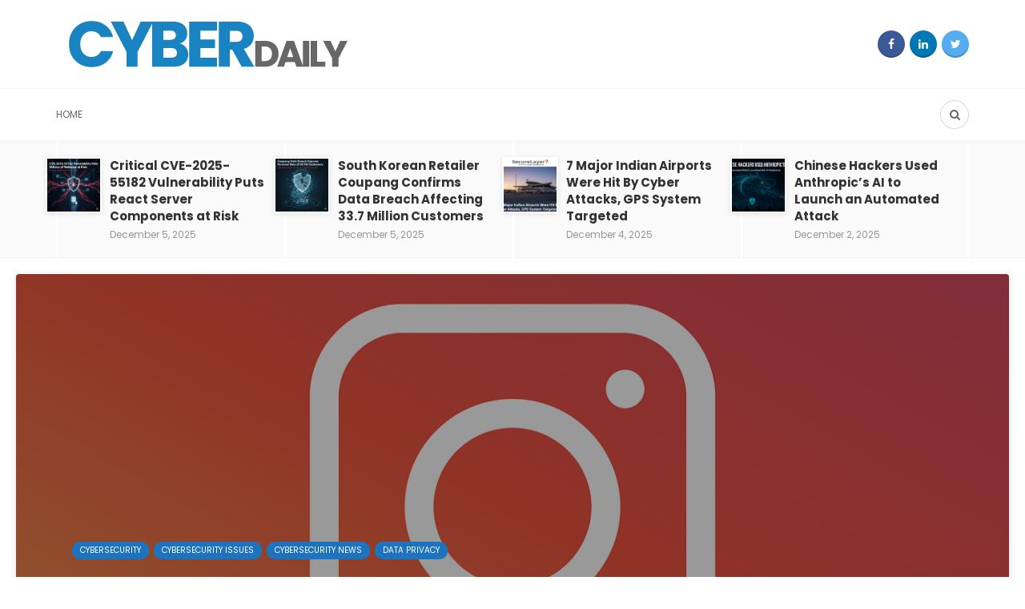

--- FILE ---
content_type: text/html; charset=UTF-8
request_url: https://cyberdaily.securelayer7.net/instagram-bug-found-by-indian-security-researcher-gets-30000-bug-bounty/?noamp=mobile
body_size: 28525
content:

<!DOCTYPE html>

<html lang="en-US">

<head>

	<meta charset="UTF-8">

	<meta name="viewport" content="width=device-width, initial-scale=1">

	<link rel="profile" href="https://gmpg.org/xfn/11" />

	<meta name='robots' content='index, follow, max-image-preview:large, max-snippet:-1, max-video-preview:-1' />

<!-- Google Tag Manager by PYS -->
    <script data-cfasync="false" data-pagespeed-no-defer>
	    window.dataLayerPYS = window.dataLayerPYS || [];
	</script>
<!-- End Google Tag Manager by PYS --><link rel="preconnect" href="https://fonts.gstatic.com/" crossorigin><meta property="og:site_name" content="The Cybersecurity Daily News" /><meta property="og:title" content="Instagram Bug Found By Indian Security Researcher; Wins $30,000" /><meta property="og:type" content="article" /><meta property="og:description" content="Facebook has newly rewarded an Indian security researcher a bug bounty worth $30,000 for detecting and reporting a critical Instagram vulnerability. Facebook’s Instagram bug: The security researcher, Mayur Fartade, reported..." /><meta property="og:url" content="https://cyberdaily.securelayer7.net/instagram-bug-found-by-indian-security-researcher-gets-30000-bug-bounty/" /><meta property="og:image" content="https://cyberdaily.securelayer7.net/wp-content/uploads/2021/06/instagram-1882330_1280-800x800.png" /><meta property="og:image:url" content="https://cyberdaily.securelayer7.net/wp-content/uploads/2021/06/instagram-1882330_1280-800x800.png" /><meta name="twitter:card" content="summary_large_image" /><meta name="twitter:site" content="@Cyberdaily2" /><meta name="twitter:title" content="Instagram Bug Found By Indian Security Researcher; Wins $30,000" /><meta name="twitter:description" content="Facebook has newly rewarded an Indian security researcher a bug bounty worth $30,000 for detecting and reporting a critical Instagram vulnerability. Facebook’s Instagram bug: The security researcher, Mayur Fartade, reported..." /><meta name="twitter:url" content="https://cyberdaily.securelayer7.net/instagram-bug-found-by-indian-security-researcher-gets-30000-bug-bounty/" /><meta name="twitter:image" content="https://cyberdaily.securelayer7.net/wp-content/uploads/2021/06/instagram-1882330_1280-800x800.png" /><meta name="author" content="cyberatti">

	<!-- This site is optimized with the Yoast SEO plugin v24.3 - https://yoast.com/wordpress/plugins/seo/ -->
	<title>Instagram Bug Found By Indian Security Researcher; Wins $30,000 &#8211; The Cybersecurity Daily News</title>
	<meta name="description" content="CyberDaily: Cybersecurity news- Facebook has rewarded an Indian security expert a $30,000 bug bounty for detecting an Instagram bug." />
	<link rel="canonical" href="https://cyberdaily.securelayer7.net/instagram-bug-found-by-indian-security-researcher-gets-30000-bug-bounty/" />
	<meta property="og:locale" content="en_US" />
	<meta property="og:type" content="article" />
	<meta property="og:title" content="Instagram Bug Found By Indian Security Researcher; Wins $30,000" />
	<meta property="og:description" content="CyberDaily: Cybersecurity news- Facebook has rewarded an Indian security expert a $30,000 bug bounty for detecting an Instagram bug." />
	<meta property="og:url" content="https://cyberdaily.securelayer7.net/instagram-bug-found-by-indian-security-researcher-gets-30000-bug-bounty/" />
	<meta property="og:site_name" content="The Cybersecurity Daily News" />
	<meta property="article:publisher" content="https://www.facebook.com/Cyberdaily-The-Cybersecurity-Daily-News-103206995170893/" />
	<meta property="article:published_time" content="2021-06-18T00:30:00+00:00" />
	<meta property="article:modified_time" content="2023-05-18T12:19:42+00:00" />
	<meta property="og:image" content="https://cyberdaily.securelayer7.net/wp-content/uploads/2021/06/instagram-1882330_1280.png" />
	<meta property="og:image:width" content="1280" />
	<meta property="og:image:height" content="1280" />
	<meta property="og:image:type" content="image/png" />
	<meta name="author" content="cyberatti" />
	<meta name="twitter:card" content="summary_large_image" />
	<meta name="twitter:creator" content="@Cyberdaily2" />
	<meta name="twitter:site" content="@Cyberdaily2" />
	<meta name="twitter:label1" content="Written by" />
	<meta name="twitter:data1" content="cyberatti" />
	<meta name="twitter:label2" content="Est. reading time" />
	<meta name="twitter:data2" content="2 minutes" />
	<script type="application/ld+json" class="yoast-schema-graph">{"@context":"https://schema.org","@graph":[{"@type":"WebPage","@id":"https://cyberdaily.securelayer7.net/instagram-bug-found-by-indian-security-researcher-gets-30000-bug-bounty/","url":"https://cyberdaily.securelayer7.net/instagram-bug-found-by-indian-security-researcher-gets-30000-bug-bounty/","name":"Instagram Bug Found By Indian Security Researcher; Wins $30,000","isPartOf":{"@id":"https://cyberdaily.securelayer7.net/#website"},"primaryImageOfPage":{"@id":"https://cyberdaily.securelayer7.net/instagram-bug-found-by-indian-security-researcher-gets-30000-bug-bounty/#primaryimage"},"image":{"@id":"https://cyberdaily.securelayer7.net/instagram-bug-found-by-indian-security-researcher-gets-30000-bug-bounty/#primaryimage"},"thumbnailUrl":"https://cyberdaily.securelayer7.net/wp-content/uploads/2021/06/instagram-1882330_1280.png","datePublished":"2021-06-18T00:30:00+00:00","dateModified":"2023-05-18T12:19:42+00:00","author":{"@id":"https://cyberdaily.securelayer7.net/#/schema/person/be477834021e719c1bb6803bcd5a38d6"},"description":"CyberDaily: Cybersecurity news- Facebook has rewarded an Indian security expert a $30,000 bug bounty for detecting an Instagram bug.","breadcrumb":{"@id":"https://cyberdaily.securelayer7.net/instagram-bug-found-by-indian-security-researcher-gets-30000-bug-bounty/#breadcrumb"},"inLanguage":"en-US","potentialAction":[{"@type":"ReadAction","target":["https://cyberdaily.securelayer7.net/instagram-bug-found-by-indian-security-researcher-gets-30000-bug-bounty/"]}]},{"@type":"ImageObject","inLanguage":"en-US","@id":"https://cyberdaily.securelayer7.net/instagram-bug-found-by-indian-security-researcher-gets-30000-bug-bounty/#primaryimage","url":"https://cyberdaily.securelayer7.net/wp-content/uploads/2021/06/instagram-1882330_1280.png","contentUrl":"https://cyberdaily.securelayer7.net/wp-content/uploads/2021/06/instagram-1882330_1280.png","width":1280,"height":1280,"caption":"CyberDaily: Cybersecurity news-"},{"@type":"BreadcrumbList","@id":"https://cyberdaily.securelayer7.net/instagram-bug-found-by-indian-security-researcher-gets-30000-bug-bounty/#breadcrumb","itemListElement":[{"@type":"ListItem","position":1,"name":"Home","item":"https://cyberdaily.securelayer7.net/"},{"@type":"ListItem","position":2,"name":"Instagram Bug Found By Indian Security Researcher; Wins $30,000"}]},{"@type":"WebSite","@id":"https://cyberdaily.securelayer7.net/#website","url":"https://cyberdaily.securelayer7.net/","name":"The Cybersecurity Daily News","description":"Spreading Security Awarness is everyones job","potentialAction":[{"@type":"SearchAction","target":{"@type":"EntryPoint","urlTemplate":"https://cyberdaily.securelayer7.net/?s={search_term_string}"},"query-input":{"@type":"PropertyValueSpecification","valueRequired":true,"valueName":"search_term_string"}}],"inLanguage":"en-US"},{"@type":"Person","@id":"https://cyberdaily.securelayer7.net/#/schema/person/be477834021e719c1bb6803bcd5a38d6","name":"cyberatti","image":{"@type":"ImageObject","inLanguage":"en-US","@id":"https://cyberdaily.securelayer7.net/#/schema/person/image/","url":"https://secure.gravatar.com/avatar/4bdc54f62e649bffc8e32a77440a8232e61835167ae28a50dc3fbd60083497d3?s=96&d=mm&r=g","contentUrl":"https://secure.gravatar.com/avatar/4bdc54f62e649bffc8e32a77440a8232e61835167ae28a50dc3fbd60083497d3?s=96&d=mm&r=g","caption":"cyberatti"},"sameAs":["https://cyberdaily.securelayer7.net"]}]}</script>
	<!-- / Yoast SEO plugin. -->


<link rel='dns-prefetch' href='//static.addtoany.com' />
<link rel='dns-prefetch' href='//www.googletagmanager.com' />
<link rel="alternate" type="application/rss+xml" title="The Cybersecurity Daily News &raquo; Feed" href="https://cyberdaily.securelayer7.net/feed/" />
<link rel="alternate" type="application/rss+xml" title="The Cybersecurity Daily News &raquo; Comments Feed" href="https://cyberdaily.securelayer7.net/comments/feed/" />
<link rel='canonical' href='https://cyberdaily.securelayer7.net/instagram-bug-found-by-indian-security-researcher-gets-30000-bug-bounty/?noamp=mobile' />
<script type="bb01d323f9134d82b88479c7-text/javascript" id="wpp-js" src="https://cyberdaily.securelayer7.net/wp-content/plugins/wordpress-popular-posts/assets/js/wpp.min.js?ver=7.2.0" data-sampling="0" data-sampling-rate="100" data-api-url="https://cyberdaily.securelayer7.net/wp-json/wordpress-popular-posts" data-post-id="4980" data-token="3fe62dc00b" data-lang="0" data-debug="0"></script>
<link rel="alternate" title="oEmbed (JSON)" type="application/json+oembed" href="https://cyberdaily.securelayer7.net/wp-json/oembed/1.0/embed?url=https%3A%2F%2Fcyberdaily.securelayer7.net%2Finstagram-bug-found-by-indian-security-researcher-gets-30000-bug-bounty%2F" />
<link rel="alternate" title="oEmbed (XML)" type="text/xml+oembed" href="https://cyberdaily.securelayer7.net/wp-json/oembed/1.0/embed?url=https%3A%2F%2Fcyberdaily.securelayer7.net%2Finstagram-bug-found-by-indian-security-researcher-gets-30000-bug-bounty%2F&#038;format=xml" />
<style id='wp-img-auto-sizes-contain-inline-css' type='text/css'>
img:is([sizes=auto i],[sizes^="auto," i]){contain-intrinsic-size:3000px 1500px}
/*# sourceURL=wp-img-auto-sizes-contain-inline-css */
</style>
<style id='wp-emoji-styles-inline-css' type='text/css'>

	img.wp-smiley, img.emoji {
		display: inline !important;
		border: none !important;
		box-shadow: none !important;
		height: 1em !important;
		width: 1em !important;
		margin: 0 0.07em !important;
		vertical-align: -0.1em !important;
		background: none !important;
		padding: 0 !important;
	}
/*# sourceURL=wp-emoji-styles-inline-css */
</style>
<style id='wp-block-library-inline-css' type='text/css'>
:root{--wp-block-synced-color:#7a00df;--wp-block-synced-color--rgb:122,0,223;--wp-bound-block-color:var(--wp-block-synced-color);--wp-editor-canvas-background:#ddd;--wp-admin-theme-color:#007cba;--wp-admin-theme-color--rgb:0,124,186;--wp-admin-theme-color-darker-10:#006ba1;--wp-admin-theme-color-darker-10--rgb:0,107,160.5;--wp-admin-theme-color-darker-20:#005a87;--wp-admin-theme-color-darker-20--rgb:0,90,135;--wp-admin-border-width-focus:2px}@media (min-resolution:192dpi){:root{--wp-admin-border-width-focus:1.5px}}.wp-element-button{cursor:pointer}:root .has-very-light-gray-background-color{background-color:#eee}:root .has-very-dark-gray-background-color{background-color:#313131}:root .has-very-light-gray-color{color:#eee}:root .has-very-dark-gray-color{color:#313131}:root .has-vivid-green-cyan-to-vivid-cyan-blue-gradient-background{background:linear-gradient(135deg,#00d084,#0693e3)}:root .has-purple-crush-gradient-background{background:linear-gradient(135deg,#34e2e4,#4721fb 50%,#ab1dfe)}:root .has-hazy-dawn-gradient-background{background:linear-gradient(135deg,#faaca8,#dad0ec)}:root .has-subdued-olive-gradient-background{background:linear-gradient(135deg,#fafae1,#67a671)}:root .has-atomic-cream-gradient-background{background:linear-gradient(135deg,#fdd79a,#004a59)}:root .has-nightshade-gradient-background{background:linear-gradient(135deg,#330968,#31cdcf)}:root .has-midnight-gradient-background{background:linear-gradient(135deg,#020381,#2874fc)}:root{--wp--preset--font-size--normal:16px;--wp--preset--font-size--huge:42px}.has-regular-font-size{font-size:1em}.has-larger-font-size{font-size:2.625em}.has-normal-font-size{font-size:var(--wp--preset--font-size--normal)}.has-huge-font-size{font-size:var(--wp--preset--font-size--huge)}.has-text-align-center{text-align:center}.has-text-align-left{text-align:left}.has-text-align-right{text-align:right}.has-fit-text{white-space:nowrap!important}#end-resizable-editor-section{display:none}.aligncenter{clear:both}.items-justified-left{justify-content:flex-start}.items-justified-center{justify-content:center}.items-justified-right{justify-content:flex-end}.items-justified-space-between{justify-content:space-between}.screen-reader-text{border:0;clip-path:inset(50%);height:1px;margin:-1px;overflow:hidden;padding:0;position:absolute;width:1px;word-wrap:normal!important}.screen-reader-text:focus{background-color:#ddd;clip-path:none;color:#444;display:block;font-size:1em;height:auto;left:5px;line-height:normal;padding:15px 23px 14px;text-decoration:none;top:5px;width:auto;z-index:100000}html :where(.has-border-color){border-style:solid}html :where([style*=border-top-color]){border-top-style:solid}html :where([style*=border-right-color]){border-right-style:solid}html :where([style*=border-bottom-color]){border-bottom-style:solid}html :where([style*=border-left-color]){border-left-style:solid}html :where([style*=border-width]){border-style:solid}html :where([style*=border-top-width]){border-top-style:solid}html :where([style*=border-right-width]){border-right-style:solid}html :where([style*=border-bottom-width]){border-bottom-style:solid}html :where([style*=border-left-width]){border-left-style:solid}html :where(img[class*=wp-image-]){height:auto;max-width:100%}:where(figure){margin:0 0 1em}html :where(.is-position-sticky){--wp-admin--admin-bar--position-offset:var(--wp-admin--admin-bar--height,0px)}@media screen and (max-width:600px){html :where(.is-position-sticky){--wp-admin--admin-bar--position-offset:0px}}

/*# sourceURL=wp-block-library-inline-css */
</style><style id='wp-block-heading-inline-css' type='text/css'>
h1:where(.wp-block-heading).has-background,h2:where(.wp-block-heading).has-background,h3:where(.wp-block-heading).has-background,h4:where(.wp-block-heading).has-background,h5:where(.wp-block-heading).has-background,h6:where(.wp-block-heading).has-background{padding:1.25em 2.375em}h1.has-text-align-left[style*=writing-mode]:where([style*=vertical-lr]),h1.has-text-align-right[style*=writing-mode]:where([style*=vertical-rl]),h2.has-text-align-left[style*=writing-mode]:where([style*=vertical-lr]),h2.has-text-align-right[style*=writing-mode]:where([style*=vertical-rl]),h3.has-text-align-left[style*=writing-mode]:where([style*=vertical-lr]),h3.has-text-align-right[style*=writing-mode]:where([style*=vertical-rl]),h4.has-text-align-left[style*=writing-mode]:where([style*=vertical-lr]),h4.has-text-align-right[style*=writing-mode]:where([style*=vertical-rl]),h5.has-text-align-left[style*=writing-mode]:where([style*=vertical-lr]),h5.has-text-align-right[style*=writing-mode]:where([style*=vertical-rl]),h6.has-text-align-left[style*=writing-mode]:where([style*=vertical-lr]),h6.has-text-align-right[style*=writing-mode]:where([style*=vertical-rl]){rotate:180deg}
/*# sourceURL=https://cyberdaily.securelayer7.net/wp-includes/blocks/heading/style.min.css */
</style>
<style id='wp-block-image-inline-css' type='text/css'>
.wp-block-image>a,.wp-block-image>figure>a{display:inline-block}.wp-block-image img{box-sizing:border-box;height:auto;max-width:100%;vertical-align:bottom}@media not (prefers-reduced-motion){.wp-block-image img.hide{visibility:hidden}.wp-block-image img.show{animation:show-content-image .4s}}.wp-block-image[style*=border-radius] img,.wp-block-image[style*=border-radius]>a{border-radius:inherit}.wp-block-image.has-custom-border img{box-sizing:border-box}.wp-block-image.aligncenter{text-align:center}.wp-block-image.alignfull>a,.wp-block-image.alignwide>a{width:100%}.wp-block-image.alignfull img,.wp-block-image.alignwide img{height:auto;width:100%}.wp-block-image .aligncenter,.wp-block-image .alignleft,.wp-block-image .alignright,.wp-block-image.aligncenter,.wp-block-image.alignleft,.wp-block-image.alignright{display:table}.wp-block-image .aligncenter>figcaption,.wp-block-image .alignleft>figcaption,.wp-block-image .alignright>figcaption,.wp-block-image.aligncenter>figcaption,.wp-block-image.alignleft>figcaption,.wp-block-image.alignright>figcaption{caption-side:bottom;display:table-caption}.wp-block-image .alignleft{float:left;margin:.5em 1em .5em 0}.wp-block-image .alignright{float:right;margin:.5em 0 .5em 1em}.wp-block-image .aligncenter{margin-left:auto;margin-right:auto}.wp-block-image :where(figcaption){margin-bottom:1em;margin-top:.5em}.wp-block-image.is-style-circle-mask img{border-radius:9999px}@supports ((-webkit-mask-image:none) or (mask-image:none)) or (-webkit-mask-image:none){.wp-block-image.is-style-circle-mask img{border-radius:0;-webkit-mask-image:url('data:image/svg+xml;utf8,<svg viewBox="0 0 100 100" xmlns="http://www.w3.org/2000/svg"><circle cx="50" cy="50" r="50"/></svg>');mask-image:url('data:image/svg+xml;utf8,<svg viewBox="0 0 100 100" xmlns="http://www.w3.org/2000/svg"><circle cx="50" cy="50" r="50"/></svg>');mask-mode:alpha;-webkit-mask-position:center;mask-position:center;-webkit-mask-repeat:no-repeat;mask-repeat:no-repeat;-webkit-mask-size:contain;mask-size:contain}}:root :where(.wp-block-image.is-style-rounded img,.wp-block-image .is-style-rounded img){border-radius:9999px}.wp-block-image figure{margin:0}.wp-lightbox-container{display:flex;flex-direction:column;position:relative}.wp-lightbox-container img{cursor:zoom-in}.wp-lightbox-container img:hover+button{opacity:1}.wp-lightbox-container button{align-items:center;backdrop-filter:blur(16px) saturate(180%);background-color:#5a5a5a40;border:none;border-radius:4px;cursor:zoom-in;display:flex;height:20px;justify-content:center;opacity:0;padding:0;position:absolute;right:16px;text-align:center;top:16px;width:20px;z-index:100}@media not (prefers-reduced-motion){.wp-lightbox-container button{transition:opacity .2s ease}}.wp-lightbox-container button:focus-visible{outline:3px auto #5a5a5a40;outline:3px auto -webkit-focus-ring-color;outline-offset:3px}.wp-lightbox-container button:hover{cursor:pointer;opacity:1}.wp-lightbox-container button:focus{opacity:1}.wp-lightbox-container button:focus,.wp-lightbox-container button:hover,.wp-lightbox-container button:not(:hover):not(:active):not(.has-background){background-color:#5a5a5a40;border:none}.wp-lightbox-overlay{box-sizing:border-box;cursor:zoom-out;height:100vh;left:0;overflow:hidden;position:fixed;top:0;visibility:hidden;width:100%;z-index:100000}.wp-lightbox-overlay .close-button{align-items:center;cursor:pointer;display:flex;justify-content:center;min-height:40px;min-width:40px;padding:0;position:absolute;right:calc(env(safe-area-inset-right) + 16px);top:calc(env(safe-area-inset-top) + 16px);z-index:5000000}.wp-lightbox-overlay .close-button:focus,.wp-lightbox-overlay .close-button:hover,.wp-lightbox-overlay .close-button:not(:hover):not(:active):not(.has-background){background:none;border:none}.wp-lightbox-overlay .lightbox-image-container{height:var(--wp--lightbox-container-height);left:50%;overflow:hidden;position:absolute;top:50%;transform:translate(-50%,-50%);transform-origin:top left;width:var(--wp--lightbox-container-width);z-index:9999999999}.wp-lightbox-overlay .wp-block-image{align-items:center;box-sizing:border-box;display:flex;height:100%;justify-content:center;margin:0;position:relative;transform-origin:0 0;width:100%;z-index:3000000}.wp-lightbox-overlay .wp-block-image img{height:var(--wp--lightbox-image-height);min-height:var(--wp--lightbox-image-height);min-width:var(--wp--lightbox-image-width);width:var(--wp--lightbox-image-width)}.wp-lightbox-overlay .wp-block-image figcaption{display:none}.wp-lightbox-overlay button{background:none;border:none}.wp-lightbox-overlay .scrim{background-color:#fff;height:100%;opacity:.9;position:absolute;width:100%;z-index:2000000}.wp-lightbox-overlay.active{visibility:visible}@media not (prefers-reduced-motion){.wp-lightbox-overlay.active{animation:turn-on-visibility .25s both}.wp-lightbox-overlay.active img{animation:turn-on-visibility .35s both}.wp-lightbox-overlay.show-closing-animation:not(.active){animation:turn-off-visibility .35s both}.wp-lightbox-overlay.show-closing-animation:not(.active) img{animation:turn-off-visibility .25s both}.wp-lightbox-overlay.zoom.active{animation:none;opacity:1;visibility:visible}.wp-lightbox-overlay.zoom.active .lightbox-image-container{animation:lightbox-zoom-in .4s}.wp-lightbox-overlay.zoom.active .lightbox-image-container img{animation:none}.wp-lightbox-overlay.zoom.active .scrim{animation:turn-on-visibility .4s forwards}.wp-lightbox-overlay.zoom.show-closing-animation:not(.active){animation:none}.wp-lightbox-overlay.zoom.show-closing-animation:not(.active) .lightbox-image-container{animation:lightbox-zoom-out .4s}.wp-lightbox-overlay.zoom.show-closing-animation:not(.active) .lightbox-image-container img{animation:none}.wp-lightbox-overlay.zoom.show-closing-animation:not(.active) .scrim{animation:turn-off-visibility .4s forwards}}@keyframes show-content-image{0%{visibility:hidden}99%{visibility:hidden}to{visibility:visible}}@keyframes turn-on-visibility{0%{opacity:0}to{opacity:1}}@keyframes turn-off-visibility{0%{opacity:1;visibility:visible}99%{opacity:0;visibility:visible}to{opacity:0;visibility:hidden}}@keyframes lightbox-zoom-in{0%{transform:translate(calc((-100vw + var(--wp--lightbox-scrollbar-width))/2 + var(--wp--lightbox-initial-left-position)),calc(-50vh + var(--wp--lightbox-initial-top-position))) scale(var(--wp--lightbox-scale))}to{transform:translate(-50%,-50%) scale(1)}}@keyframes lightbox-zoom-out{0%{transform:translate(-50%,-50%) scale(1);visibility:visible}99%{visibility:visible}to{transform:translate(calc((-100vw + var(--wp--lightbox-scrollbar-width))/2 + var(--wp--lightbox-initial-left-position)),calc(-50vh + var(--wp--lightbox-initial-top-position))) scale(var(--wp--lightbox-scale));visibility:hidden}}
/*# sourceURL=https://cyberdaily.securelayer7.net/wp-includes/blocks/image/style.min.css */
</style>
<style id='wp-block-image-theme-inline-css' type='text/css'>
:root :where(.wp-block-image figcaption){color:#555;font-size:13px;text-align:center}.is-dark-theme :root :where(.wp-block-image figcaption){color:#ffffffa6}.wp-block-image{margin:0 0 1em}
/*# sourceURL=https://cyberdaily.securelayer7.net/wp-includes/blocks/image/theme.min.css */
</style>
<style id='wp-block-buttons-inline-css' type='text/css'>
.wp-block-buttons{box-sizing:border-box}.wp-block-buttons.is-vertical{flex-direction:column}.wp-block-buttons.is-vertical>.wp-block-button:last-child{margin-bottom:0}.wp-block-buttons>.wp-block-button{display:inline-block;margin:0}.wp-block-buttons.is-content-justification-left{justify-content:flex-start}.wp-block-buttons.is-content-justification-left.is-vertical{align-items:flex-start}.wp-block-buttons.is-content-justification-center{justify-content:center}.wp-block-buttons.is-content-justification-center.is-vertical{align-items:center}.wp-block-buttons.is-content-justification-right{justify-content:flex-end}.wp-block-buttons.is-content-justification-right.is-vertical{align-items:flex-end}.wp-block-buttons.is-content-justification-space-between{justify-content:space-between}.wp-block-buttons.aligncenter{text-align:center}.wp-block-buttons:not(.is-content-justification-space-between,.is-content-justification-right,.is-content-justification-left,.is-content-justification-center) .wp-block-button.aligncenter{margin-left:auto;margin-right:auto;width:100%}.wp-block-buttons[style*=text-decoration] .wp-block-button,.wp-block-buttons[style*=text-decoration] .wp-block-button__link{text-decoration:inherit}.wp-block-buttons.has-custom-font-size .wp-block-button__link{font-size:inherit}.wp-block-buttons .wp-block-button__link{width:100%}.wp-block-button.aligncenter{text-align:center}
/*# sourceURL=https://cyberdaily.securelayer7.net/wp-includes/blocks/buttons/style.min.css */
</style>
<style id='wp-block-embed-inline-css' type='text/css'>
.wp-block-embed.alignleft,.wp-block-embed.alignright,.wp-block[data-align=left]>[data-type="core/embed"],.wp-block[data-align=right]>[data-type="core/embed"]{max-width:360px;width:100%}.wp-block-embed.alignleft .wp-block-embed__wrapper,.wp-block-embed.alignright .wp-block-embed__wrapper,.wp-block[data-align=left]>[data-type="core/embed"] .wp-block-embed__wrapper,.wp-block[data-align=right]>[data-type="core/embed"] .wp-block-embed__wrapper{min-width:280px}.wp-block-cover .wp-block-embed{min-height:240px;min-width:320px}.wp-block-embed{overflow-wrap:break-word}.wp-block-embed :where(figcaption){margin-bottom:1em;margin-top:.5em}.wp-block-embed iframe{max-width:100%}.wp-block-embed__wrapper{position:relative}.wp-embed-responsive .wp-has-aspect-ratio .wp-block-embed__wrapper:before{content:"";display:block;padding-top:50%}.wp-embed-responsive .wp-has-aspect-ratio iframe{bottom:0;height:100%;left:0;position:absolute;right:0;top:0;width:100%}.wp-embed-responsive .wp-embed-aspect-21-9 .wp-block-embed__wrapper:before{padding-top:42.85%}.wp-embed-responsive .wp-embed-aspect-18-9 .wp-block-embed__wrapper:before{padding-top:50%}.wp-embed-responsive .wp-embed-aspect-16-9 .wp-block-embed__wrapper:before{padding-top:56.25%}.wp-embed-responsive .wp-embed-aspect-4-3 .wp-block-embed__wrapper:before{padding-top:75%}.wp-embed-responsive .wp-embed-aspect-1-1 .wp-block-embed__wrapper:before{padding-top:100%}.wp-embed-responsive .wp-embed-aspect-9-16 .wp-block-embed__wrapper:before{padding-top:177.77%}.wp-embed-responsive .wp-embed-aspect-1-2 .wp-block-embed__wrapper:before{padding-top:200%}
/*# sourceURL=https://cyberdaily.securelayer7.net/wp-includes/blocks/embed/style.min.css */
</style>
<style id='wp-block-embed-theme-inline-css' type='text/css'>
.wp-block-embed :where(figcaption){color:#555;font-size:13px;text-align:center}.is-dark-theme .wp-block-embed :where(figcaption){color:#ffffffa6}.wp-block-embed{margin:0 0 1em}
/*# sourceURL=https://cyberdaily.securelayer7.net/wp-includes/blocks/embed/theme.min.css */
</style>
<style id='wp-block-paragraph-inline-css' type='text/css'>
.is-small-text{font-size:.875em}.is-regular-text{font-size:1em}.is-large-text{font-size:2.25em}.is-larger-text{font-size:3em}.has-drop-cap:not(:focus):first-letter{float:left;font-size:8.4em;font-style:normal;font-weight:100;line-height:.68;margin:.05em .1em 0 0;text-transform:uppercase}body.rtl .has-drop-cap:not(:focus):first-letter{float:none;margin-left:.1em}p.has-drop-cap.has-background{overflow:hidden}:root :where(p.has-background){padding:1.25em 2.375em}:where(p.has-text-color:not(.has-link-color)) a{color:inherit}p.has-text-align-left[style*="writing-mode:vertical-lr"],p.has-text-align-right[style*="writing-mode:vertical-rl"]{rotate:180deg}
/*# sourceURL=https://cyberdaily.securelayer7.net/wp-includes/blocks/paragraph/style.min.css */
</style>
<style id='global-styles-inline-css' type='text/css'>
:root{--wp--preset--aspect-ratio--square: 1;--wp--preset--aspect-ratio--4-3: 4/3;--wp--preset--aspect-ratio--3-4: 3/4;--wp--preset--aspect-ratio--3-2: 3/2;--wp--preset--aspect-ratio--2-3: 2/3;--wp--preset--aspect-ratio--16-9: 16/9;--wp--preset--aspect-ratio--9-16: 9/16;--wp--preset--color--black: #000000;--wp--preset--color--cyan-bluish-gray: #abb8c3;--wp--preset--color--white: #ffffff;--wp--preset--color--pale-pink: #f78da7;--wp--preset--color--vivid-red: #cf2e2e;--wp--preset--color--luminous-vivid-orange: #ff6900;--wp--preset--color--luminous-vivid-amber: #fcb900;--wp--preset--color--light-green-cyan: #7bdcb5;--wp--preset--color--vivid-green-cyan: #00d084;--wp--preset--color--pale-cyan-blue: #8ed1fc;--wp--preset--color--vivid-cyan-blue: #0693e3;--wp--preset--color--vivid-purple: #9b51e0;--wp--preset--gradient--vivid-cyan-blue-to-vivid-purple: linear-gradient(135deg,rgb(6,147,227) 0%,rgb(155,81,224) 100%);--wp--preset--gradient--light-green-cyan-to-vivid-green-cyan: linear-gradient(135deg,rgb(122,220,180) 0%,rgb(0,208,130) 100%);--wp--preset--gradient--luminous-vivid-amber-to-luminous-vivid-orange: linear-gradient(135deg,rgb(252,185,0) 0%,rgb(255,105,0) 100%);--wp--preset--gradient--luminous-vivid-orange-to-vivid-red: linear-gradient(135deg,rgb(255,105,0) 0%,rgb(207,46,46) 100%);--wp--preset--gradient--very-light-gray-to-cyan-bluish-gray: linear-gradient(135deg,rgb(238,238,238) 0%,rgb(169,184,195) 100%);--wp--preset--gradient--cool-to-warm-spectrum: linear-gradient(135deg,rgb(74,234,220) 0%,rgb(151,120,209) 20%,rgb(207,42,186) 40%,rgb(238,44,130) 60%,rgb(251,105,98) 80%,rgb(254,248,76) 100%);--wp--preset--gradient--blush-light-purple: linear-gradient(135deg,rgb(255,206,236) 0%,rgb(152,150,240) 100%);--wp--preset--gradient--blush-bordeaux: linear-gradient(135deg,rgb(254,205,165) 0%,rgb(254,45,45) 50%,rgb(107,0,62) 100%);--wp--preset--gradient--luminous-dusk: linear-gradient(135deg,rgb(255,203,112) 0%,rgb(199,81,192) 50%,rgb(65,88,208) 100%);--wp--preset--gradient--pale-ocean: linear-gradient(135deg,rgb(255,245,203) 0%,rgb(182,227,212) 50%,rgb(51,167,181) 100%);--wp--preset--gradient--electric-grass: linear-gradient(135deg,rgb(202,248,128) 0%,rgb(113,206,126) 100%);--wp--preset--gradient--midnight: linear-gradient(135deg,rgb(2,3,129) 0%,rgb(40,116,252) 100%);--wp--preset--font-size--small: 12.64px;--wp--preset--font-size--medium: 20px;--wp--preset--font-size--large: 20.256px;--wp--preset--font-size--x-large: 42px;--wp--preset--font-size--normal: 16px;--wp--preset--font-size--huge: 25.632px;--wp--preset--spacing--20: 0.44rem;--wp--preset--spacing--30: 0.67rem;--wp--preset--spacing--40: 1rem;--wp--preset--spacing--50: 1.5rem;--wp--preset--spacing--60: 2.25rem;--wp--preset--spacing--70: 3.38rem;--wp--preset--spacing--80: 5.06rem;--wp--preset--shadow--natural: 6px 6px 9px rgba(0, 0, 0, 0.2);--wp--preset--shadow--deep: 12px 12px 50px rgba(0, 0, 0, 0.4);--wp--preset--shadow--sharp: 6px 6px 0px rgba(0, 0, 0, 0.2);--wp--preset--shadow--outlined: 6px 6px 0px -3px rgb(255, 255, 255), 6px 6px rgb(0, 0, 0);--wp--preset--shadow--crisp: 6px 6px 0px rgb(0, 0, 0);}:where(.is-layout-flex){gap: 0.5em;}:where(.is-layout-grid){gap: 0.5em;}body .is-layout-flex{display: flex;}.is-layout-flex{flex-wrap: wrap;align-items: center;}.is-layout-flex > :is(*, div){margin: 0;}body .is-layout-grid{display: grid;}.is-layout-grid > :is(*, div){margin: 0;}:where(.wp-block-columns.is-layout-flex){gap: 2em;}:where(.wp-block-columns.is-layout-grid){gap: 2em;}:where(.wp-block-post-template.is-layout-flex){gap: 1.25em;}:where(.wp-block-post-template.is-layout-grid){gap: 1.25em;}.has-black-color{color: var(--wp--preset--color--black) !important;}.has-cyan-bluish-gray-color{color: var(--wp--preset--color--cyan-bluish-gray) !important;}.has-white-color{color: var(--wp--preset--color--white) !important;}.has-pale-pink-color{color: var(--wp--preset--color--pale-pink) !important;}.has-vivid-red-color{color: var(--wp--preset--color--vivid-red) !important;}.has-luminous-vivid-orange-color{color: var(--wp--preset--color--luminous-vivid-orange) !important;}.has-luminous-vivid-amber-color{color: var(--wp--preset--color--luminous-vivid-amber) !important;}.has-light-green-cyan-color{color: var(--wp--preset--color--light-green-cyan) !important;}.has-vivid-green-cyan-color{color: var(--wp--preset--color--vivid-green-cyan) !important;}.has-pale-cyan-blue-color{color: var(--wp--preset--color--pale-cyan-blue) !important;}.has-vivid-cyan-blue-color{color: var(--wp--preset--color--vivid-cyan-blue) !important;}.has-vivid-purple-color{color: var(--wp--preset--color--vivid-purple) !important;}.has-black-background-color{background-color: var(--wp--preset--color--black) !important;}.has-cyan-bluish-gray-background-color{background-color: var(--wp--preset--color--cyan-bluish-gray) !important;}.has-white-background-color{background-color: var(--wp--preset--color--white) !important;}.has-pale-pink-background-color{background-color: var(--wp--preset--color--pale-pink) !important;}.has-vivid-red-background-color{background-color: var(--wp--preset--color--vivid-red) !important;}.has-luminous-vivid-orange-background-color{background-color: var(--wp--preset--color--luminous-vivid-orange) !important;}.has-luminous-vivid-amber-background-color{background-color: var(--wp--preset--color--luminous-vivid-amber) !important;}.has-light-green-cyan-background-color{background-color: var(--wp--preset--color--light-green-cyan) !important;}.has-vivid-green-cyan-background-color{background-color: var(--wp--preset--color--vivid-green-cyan) !important;}.has-pale-cyan-blue-background-color{background-color: var(--wp--preset--color--pale-cyan-blue) !important;}.has-vivid-cyan-blue-background-color{background-color: var(--wp--preset--color--vivid-cyan-blue) !important;}.has-vivid-purple-background-color{background-color: var(--wp--preset--color--vivid-purple) !important;}.has-black-border-color{border-color: var(--wp--preset--color--black) !important;}.has-cyan-bluish-gray-border-color{border-color: var(--wp--preset--color--cyan-bluish-gray) !important;}.has-white-border-color{border-color: var(--wp--preset--color--white) !important;}.has-pale-pink-border-color{border-color: var(--wp--preset--color--pale-pink) !important;}.has-vivid-red-border-color{border-color: var(--wp--preset--color--vivid-red) !important;}.has-luminous-vivid-orange-border-color{border-color: var(--wp--preset--color--luminous-vivid-orange) !important;}.has-luminous-vivid-amber-border-color{border-color: var(--wp--preset--color--luminous-vivid-amber) !important;}.has-light-green-cyan-border-color{border-color: var(--wp--preset--color--light-green-cyan) !important;}.has-vivid-green-cyan-border-color{border-color: var(--wp--preset--color--vivid-green-cyan) !important;}.has-pale-cyan-blue-border-color{border-color: var(--wp--preset--color--pale-cyan-blue) !important;}.has-vivid-cyan-blue-border-color{border-color: var(--wp--preset--color--vivid-cyan-blue) !important;}.has-vivid-purple-border-color{border-color: var(--wp--preset--color--vivid-purple) !important;}.has-vivid-cyan-blue-to-vivid-purple-gradient-background{background: var(--wp--preset--gradient--vivid-cyan-blue-to-vivid-purple) !important;}.has-light-green-cyan-to-vivid-green-cyan-gradient-background{background: var(--wp--preset--gradient--light-green-cyan-to-vivid-green-cyan) !important;}.has-luminous-vivid-amber-to-luminous-vivid-orange-gradient-background{background: var(--wp--preset--gradient--luminous-vivid-amber-to-luminous-vivid-orange) !important;}.has-luminous-vivid-orange-to-vivid-red-gradient-background{background: var(--wp--preset--gradient--luminous-vivid-orange-to-vivid-red) !important;}.has-very-light-gray-to-cyan-bluish-gray-gradient-background{background: var(--wp--preset--gradient--very-light-gray-to-cyan-bluish-gray) !important;}.has-cool-to-warm-spectrum-gradient-background{background: var(--wp--preset--gradient--cool-to-warm-spectrum) !important;}.has-blush-light-purple-gradient-background{background: var(--wp--preset--gradient--blush-light-purple) !important;}.has-blush-bordeaux-gradient-background{background: var(--wp--preset--gradient--blush-bordeaux) !important;}.has-luminous-dusk-gradient-background{background: var(--wp--preset--gradient--luminous-dusk) !important;}.has-pale-ocean-gradient-background{background: var(--wp--preset--gradient--pale-ocean) !important;}.has-electric-grass-gradient-background{background: var(--wp--preset--gradient--electric-grass) !important;}.has-midnight-gradient-background{background: var(--wp--preset--gradient--midnight) !important;}.has-small-font-size{font-size: var(--wp--preset--font-size--small) !important;}.has-medium-font-size{font-size: var(--wp--preset--font-size--medium) !important;}.has-large-font-size{font-size: var(--wp--preset--font-size--large) !important;}.has-x-large-font-size{font-size: var(--wp--preset--font-size--x-large) !important;}
/*# sourceURL=global-styles-inline-css */
</style>

<style id='classic-theme-styles-inline-css' type='text/css'>
/*! This file is auto-generated */
.wp-block-button__link{color:#fff;background-color:#32373c;border-radius:9999px;box-shadow:none;text-decoration:none;padding:calc(.667em + 2px) calc(1.333em + 2px);font-size:1.125em}.wp-block-file__button{background:#32373c;color:#fff;text-decoration:none}
/*# sourceURL=/wp-includes/css/classic-themes.min.css */
</style>
<link rel='stylesheet' id='redux-extendify-styles-css' href='https://cyberdaily.securelayer7.net/wp-content/plugins/redux-framework/redux-core/assets/css/extendify-utilities.css?ver=4.4.3' type='text/css' media='all' />
<link rel='stylesheet' id='wordpress-popular-posts-css-css' href='https://cyberdaily.securelayer7.net/wp-content/plugins/wordpress-popular-posts/assets/css/wpp.css?ver=7.2.0' type='text/css' media='all' />
<link rel='stylesheet' id='bootstrap-css' href='https://cyberdaily.securelayer7.net/wp-content/themes/bone/vendors/bootstrap/bootstrap.css?ver=3.3.4' type='text/css' media='all' />
<link rel='stylesheet' id='fotorama-css' href='https://cyberdaily.securelayer7.net/wp-content/themes/bone/vendors/fotorama/fotorama.css?ver=4.6.4' type='text/css' media='all' />
<link rel='stylesheet' id='owl-carousel-css' href='https://cyberdaily.securelayer7.net/wp-content/themes/bone/vendors/owl-carousel/owl.carousel.min.css?ver=2.2.1' type='text/css' media='all' />
<link rel='stylesheet' id='zoom-js-css' href='https://cyberdaily.securelayer7.net/wp-content/themes/bone/vendors/zoom/zoom.css?ver=0.0.2' type='text/css' media='all' />
<link rel='stylesheet' id='md-bone-style-css' href='https://cyberdaily.securelayer7.net/wp-content/themes/bone/style.css?ver=2.5.0' type='text/css' media='all' />
<style id='md-bone-style-inline-css' type='text/css'>
.fotorama__thumb-border,.tagcloud a:hover,.tagcloud a:focus,.tagcloud a:active,.wp-block-tag-cloud a:hover,.wp-block-tag-cloud a:focus,.wp-block-tag-cloud a:active,.postTags-list > a:hover,.postVia-list > a:hover,.postSource-list > a:hover,.tabs-nav li.active a:after,.navigation--standard > ul > li > a:before,.articleTags-list > a:hover,input[type="submit"],input[type="submit"]:hover{border-color:#1E73BE;}.reviewMeter-item-score:after,.commentCountBox:after{border-top-color:#1E73BE;}
/*# sourceURL=md-bone-style-inline-css */
</style>
<link rel='stylesheet' id='font-awesome-css' href='https://cyberdaily.securelayer7.net/wp-content/themes/bone/vendors/font-awesome/css/font-awesome.min.css?ver=4.7.0' type='text/css' media='all' />
<link rel='stylesheet' id='addtoany-css' href='https://cyberdaily.securelayer7.net/wp-content/plugins/add-to-any/addtoany.min.css?ver=1.16' type='text/css' media='all' />
<script type="bb01d323f9134d82b88479c7-text/javascript" id="addtoany-core-js-before">
/* <![CDATA[ */
window.a2a_config=window.a2a_config||{};a2a_config.callbacks=[];a2a_config.overlays=[];a2a_config.templates={};

//# sourceURL=addtoany-core-js-before
/* ]]> */
</script>
<script type="bb01d323f9134d82b88479c7-text/javascript" defer src="https://static.addtoany.com/menu/page.js" id="addtoany-core-js"></script>
<script type="bb01d323f9134d82b88479c7-text/javascript" src="https://cyberdaily.securelayer7.net/wp-includes/js/jquery/jquery.min.js?ver=3.7.1" id="jquery-core-js"></script>
<script type="bb01d323f9134d82b88479c7-text/javascript" src="https://cyberdaily.securelayer7.net/wp-includes/js/jquery/jquery-migrate.min.js?ver=3.4.1" id="jquery-migrate-js"></script>
<script type="bb01d323f9134d82b88479c7-text/javascript" defer src="https://cyberdaily.securelayer7.net/wp-content/plugins/add-to-any/addtoany.min.js?ver=1.1" id="addtoany-jquery-js"></script>
<link rel="https://api.w.org/" href="https://cyberdaily.securelayer7.net/wp-json/" /><link rel="alternate" title="JSON" type="application/json" href="https://cyberdaily.securelayer7.net/wp-json/wp/v2/posts/4980" /><link rel="EditURI" type="application/rsd+xml" title="RSD" href="https://cyberdaily.securelayer7.net/xmlrpc.php?rsd" />
<meta name="generator" content="WordPress 6.9" />
<link rel='shortlink' href='https://cyberdaily.securelayer7.net/?p=4980' />
<meta name="generator" content="Redux 4.4.3" /><meta name="generator" content="Site Kit by Google 1.103.0" />            <style id="wpp-loading-animation-styles">@-webkit-keyframes bgslide{from{background-position-x:0}to{background-position-x:-200%}}@keyframes bgslide{from{background-position-x:0}to{background-position-x:-200%}}.wpp-widget-block-placeholder,.wpp-shortcode-placeholder{margin:0 auto;width:60px;height:3px;background:#dd3737;background:linear-gradient(90deg,#dd3737 0%,#571313 10%,#dd3737 100%);background-size:200% auto;border-radius:3px;-webkit-animation:bgslide 1s infinite linear;animation:bgslide 1s infinite linear}</style>
            <meta name="redi-version" content="1.2.5" />
<!-- Google Tag Manager snippet added by Site Kit -->
<script type="bb01d323f9134d82b88479c7-text/javascript">
/* <![CDATA[ */

			( function( w, d, s, l, i ) {
				w[l] = w[l] || [];
				w[l].push( {'gtm.start': new Date().getTime(), event: 'gtm.js'} );
				var f = d.getElementsByTagName( s )[0],
					j = d.createElement( s ), dl = l != 'dataLayer' ? '&l=' + l : '';
				j.async = true;
				j.src = 'https://www.googletagmanager.com/gtm.js?id=' + i + dl;
				f.parentNode.insertBefore( j, f );
			} )( window, document, 'script', 'dataLayer', 'GTM-WFMQ3FQ' );
			
/* ]]> */
</script>

<!-- End Google Tag Manager snippet added by Site Kit -->
<link rel="icon" href="https://cyberdaily.securelayer7.net/wp-content/uploads/2020/10/cropped-daily-1-32x32.png" sizes="32x32" />
<link rel="icon" href="https://cyberdaily.securelayer7.net/wp-content/uploads/2020/10/cropped-daily-1-192x192.png" sizes="192x192" />
<link rel="apple-touch-icon" href="https://cyberdaily.securelayer7.net/wp-content/uploads/2020/10/cropped-daily-1-180x180.png" />
<meta name="msapplication-TileImage" content="https://cyberdaily.securelayer7.net/wp-content/uploads/2020/10/cropped-daily-1-270x270.png" />
<link rel="alternate" type="application/rss+xml" title="RSS" href="https://cyberdaily.securelayer7.net/rsslatest.xml" />		<style type="text/css" id="wp-custom-css">
			.widget_categories {
    max-width: 360px;
    display: none;
}		</style>
		<style id="md_bone_opt-dynamic-css" title="dynamic-css" class="redux-options-output">.siteTitle--default{padding-top:0px;padding-right:0px;padding-bottom:0px;padding-left:0px;}.siteTitle--small{padding-top:0px;padding-right:0px;padding-bottom:0px;padding-left:0px;}.primaryBgColor,input[type="submit"],.postCategory,.progressContainer-bar,.reviewMeter-item-score,.reviewBox-summary-totalScore-wrap,.postTitle .featuredBadge,.btn.btn--solid,.btn.btn--solid:active,.btn.btn--solid:focus,.btn.btn--solid:hover,.btn.btn--solid:visited,.postFormatLink .o-backgroundImg,.featuredBlock--slider article.noThumb,.post--review-meter-bar,.post--review-score, .post--tile.noThumb,.commentCountBox,.byCategoryListing-title i,.categoryTile .o-backgroundImg,.mdPostsListWidget .list-index,.widget_archive li:hover:after,.widget_calendar caption,.block-title span:after,.widget_mc4wp_form_widget input[type="submit"],.wpp-list-with-thumbnails > li:hover > a:first-child:after,.md-pagination .page-numbers.current,.offCanvasClose,.siteFooter-top-wrap{background-color:#1E73BE;}.primaryColor, .primaryColor:hover, .primaryColor:focus, .primaryColor:active, .authorName, .authorName a, .articleMeta-author a, .siteLogo-name,.articleTags-list > a:hover,.articleVia-list > a:hover,.articleSource-list > a:hover,.comment-author:hover,.post--card--bg.noThumb .postInfo .postMeta--author-author a,.loginFormWrapper .modal-close i,.postTitle .postFormatBadge,.widget_pages ul.children > li:before,.widget_categories ul.children > li:before,.widget_nav_menu .submenu-toggle,.tagcloud a:hover,.tagcloud a:focus,.tagcloud a:active,.wp-block-tag-cloud a:hover,.wp-block-tag-cloud a:focus,.wp-block-tag-cloud a:active,.postTags-list > a:hover,.postVia-list > a:hover,.postSource-list > a:hover,.widget_recent_comments .comment-author-link,.widget_recent_comments .comment-author-link a,.tabs-nav li.active a,.widget_pages li > a:before,.wpp-list:not(.wpp-list-with-thumbnails) > li:hover:before,.postFormatBadge,.comment-author, .postMeta--author-author a,.postFormatQuote:before,.logged-in-as a:first-child{color:#1E73BE;}.titleFont,.postTitle,h1,h2,h3,h4,h5,h6,.widget_recent_comments .comment-author-link,.widget_recent_comments li > a,.widget_recent_entries a,.widget_rss a.rsswidget,.widget_rss .rss-date,.wpp-post-title{font-family:Poppins,Arial, Helvetica, sans-serif;}body, .bodyCopy{font-family:Maitree,Georgia, serif;}label,input[type=submit],.metaText,.metaFont,.metaBtn,.postMeta,.postCategory,.blockHeading,.comment-reply-title,.wp-caption,.gallery-caption,.widget-title,.btn,.navigation,.logged-in-as,.widget_calendar table,.wp-block-calendar table,.tagcloud a,.widget_nav_menu .menu,.widget_categories li,.widget_meta li > a,.widget_pages li,.widget_archive a,.comment-reply-title small,.wpp-meta,.wpp-list-with-thumbnails > li > a:first-child:after,.wpp-list:not(.wpp-list-with-thumbnails) > li:before{font-family:Poppins,Arial, Helvetica, sans-serif;}.siteHeader-content{background-color:#ffffff;}.featuredBlockBackground{background-color:#1e73be;}</style><!-- Google tag (gtag.js) --> <script async src="https://www.googletagmanager.com/gtag/js?id=G-WCXN16XDQ1&l=dataLayerPYS" type="bb01d323f9134d82b88479c7-text/javascript"></script> <script type="bb01d323f9134d82b88479c7-text/javascript">   window.dataLayerPYS = window.dataLayerPYS || [];   function gtag(){dataLayerPYS.push(arguments);}   gtag('js', new Date());   gtag('config', 'G-WCXN16XDQ1'); </script>
</head>



<body class="wp-singular post-template-default single single-post postid-4980 single-format-standard wp-embed-responsive wp-theme-bone">

			<!-- Google Tag Manager (noscript) snippet added by Site Kit -->
		<noscript>
			<iframe src="https://www.googletagmanager.com/ns.html?id=GTM-WFMQ3FQ" height="0" width="0" style="display:none;visibility:hidden"></iframe>
		</noscript>
		<!-- End Google Tag Manager (noscript) snippet added by Site Kit -->
		
	

	<!-- siteWrap -->

	<div class="siteWrap">



		<!-- siteHeader -->

		<header class="siteHeader siteHeader--standard siteHeader--standard--left">

			<div class="siteHeader-content hidden-xs hidden-sm">

				<div class="container">

					<div class="flexbox">

						<div class="siteHeader-content-component siteHeader-component--left flexbox-item">

							<div class="siteTitle siteTitle--default metaFont">
	<a class="siteLogo siteLogo--image" href="https://cyberdaily.securelayer7.net/" title="The Cybersecurity Daily News" rel="home">
		<img src="https://cyberdaily.securelayer7.net/wp-content/uploads/2020/10/cyberdaily-380x90-1.png" width="380" height="90" rel="logo" alt="The Cybersecurity Daily News">
	</a>
</div>
						</div>

						<div class="siteHeader-content-component siteHeader-component--right flexbox-item">

							<ul class="socialList socialList--inline metaFont">
	<li class="socialList-facebook"><a href="https://www.facebook.com/Cyberdaily-The-Cybersecurity-Daily-News-103206995170893" title="Facebook" target="_blank" rel="noopener noreferrer"><i class="fa fa-facebook"></i></a></li><li class="socialList-linkedin"><a href="https://www.linkedin.com/company/cyberdaily-the-cybersecurity-daily-news/" title="Linkedin" target="_blank" rel="noopener noreferrer"><i class="fa fa-linkedin"></i></a></li><li class="socialList-twitter"><a href="https://twitter.com/Cyberdaily2" title="Twitter" target="_blank" rel="noopener noreferrer"><i class="fa fa-twitter"></i></a></li></ul>

						</div>

					</div>

				</div>

			</div>



			<div class="siteHeader-nav js-searchOuter">

				<div class="container">

					<div class="flexbox">

						<div class="siteHeader-component--left flexbox-item hidden-md hidden-lg">

							<div class="menuToggleBtn js-menu-toggle btn btn--circle hidden-sm hidden-md hidden-lg"><i class="fa fa-navicon"></i></div>

							<div class="menuToggleBtn js-menu-toggle btn btn--pill hidden-xs"><i class="fa fa-navicon"></i><span>Menu</span></div>

						</div>

						<div class="siteHeader-component--center flexbox-item u-alignCenter hidden-md hidden-lg">

							<div class="siteTitle siteTitle--small metaFont">
	<a class="siteLogo siteLogo--image" href="https://cyberdaily.securelayer7.net/" title="The Cybersecurity Daily News" rel="home">
				<img src="https://cyberdaily.securelayer7.net/wp-content/uploads/2020/10/cyberdaily-380x90-1.png" width="380" height="90" rel="logo" alt="The Cybersecurity Daily News" style="max-height:65px;">
			</a>

</div>
						</div>



						<nav class="navigation navigation--main navigation--standard hidden-xs hidden-sm flexbox-item">

							<ul id="menu-primary-menu" class="menu"><li id="menu-item-719" class="menu-item menu-item-type-custom menu-item-object-custom menu-item-home menu-item-719"><a href="https://cyberdaily.securelayer7.net/">Home</a></li>
</ul>
						</nav>



						<div class="siteHeader-component--right headerActions flexbox-item u-alignRight">

							<div class="compactSearch">

								<div class="searchField metaFont">
	<form class="searchField-form" method="get" action="https://cyberdaily.securelayer7.net/">
		<input type="text" name="s" class="searchField-form-input" placeholder="Search..." value="">
		<button type="submit" class="searchField-form-btn"><i class="fa fa-search"></i></button>
	</form>
</div>
								<div class="searchToggleBtn btn btn--circle js-searchToggle hidden-sm"><i class="fa fa-search iconSearch"></i><i class="fa fa-times iconClose"></i></div>

								<div class="searchToggleBtn btn btn--pill js-searchToggle hidden-xs hidden-md hidden-lg"><i class="fa fa-search iconSearch"></i><i class="fa fa-times iconClose"></i><span>Search</span></div>

							</div>

						</div>

					</div>

				</div>

			</div>



			
			<div class="siteHeader--fixed js-fixedHeader js-searchOuter">

				<div class="container">

					<div class="flexbox">

						<div class="flexbox-item">

							<nav class="navigation navigation--main navigation--standard hidden-xs hidden-sm">

								<ul id="menu-primary-menu-1" class="menu"><li class="menu-item menu-item-type-custom menu-item-object-custom menu-item-home menu-item-719"><a href="https://cyberdaily.securelayer7.net/">Home</a></li>
</ul>
							</nav>

						</div>



						<div class="flexbox-item u-alignRight">

							<div class="compactSearch">

								<div class="searchField metaFont">
	<form class="searchField-form" method="get" action="https://cyberdaily.securelayer7.net/">
		<input type="text" name="s" class="searchField-form-input" placeholder="Search..." value="">
		<button type="submit" class="searchField-form-btn"><i class="fa fa-search"></i></button>
	</form>
</div>
								<div class="searchToggleBtn btn btn--circle js-searchToggle"><i class="fa fa-search iconSearch"></i><i class="fa fa-times iconClose"></i></div>

							</div>

						</div>

					</div>



				</div>

			</div>

			


		</header>

		<!-- siteHeader --><div class="postRibbon">
	<div class="container">
		<div class="postRibbon-inner">
					<div class="postRibbon-item">
				<article class="postItem post--list--micro clearfix post-11271 post type-post status-publish format-standard has-post-thumbnail category-uncategorized">
			<div class="postFeaturedImg">
			<img width="100" height="100" src="https://cyberdaily.securelayer7.net/wp-content/uploads/2025/12/CVE-2025-55182-1-100x100.png" class="attachment-md_bone_xs size-md_bone_xs wp-post-image" alt="Critical CVE-2025-55182 Vulnerability Puts React Server Components at Risk" decoding="async" srcset="https://cyberdaily.securelayer7.net/wp-content/uploads/2025/12/CVE-2025-55182-1-100x100.png 100w, https://cyberdaily.securelayer7.net/wp-content/uploads/2025/12/CVE-2025-55182-1-300x300.png 300w, https://cyberdaily.securelayer7.net/wp-content/uploads/2025/12/CVE-2025-55182-1-150x150.png 150w, https://cyberdaily.securelayer7.net/wp-content/uploads/2025/12/CVE-2025-55182-1-900x900.png 900w, https://cyberdaily.securelayer7.net/wp-content/uploads/2025/12/CVE-2025-55182-1-800x800.png 800w, https://cyberdaily.securelayer7.net/wp-content/uploads/2025/12/CVE-2025-55182-1-600x600.png 600w, https://cyberdaily.securelayer7.net/wp-content/uploads/2025/12/CVE-2025-55182-1-400x400.png 400w, https://cyberdaily.securelayer7.net/wp-content/uploads/2025/12/CVE-2025-55182-1.png 1024w" sizes="(max-width: 100px) 100vw, 100px" />		</div>
			<h3 class="postTitle entry-title">
			<a href="https://cyberdaily.securelayer7.net/cve-2025-55182/" rel="bookmark">Critical CVE-2025-55182 Vulnerability Puts React Server Components at Risk</a>
		</h3>
		<div class="metaText metaDate"><abbr class="published updated" title="December 5, 2025">December 5, 2025</abbr></div>
	<a href="https://cyberdaily.securelayer7.net/cve-2025-55182/" class="overlayLink u-stretched"></a>
</article>			</div>
					<div class="postRibbon-item">
				<article class="postItem post--list--micro clearfix post-11268 post type-post status-publish format-standard has-post-thumbnail category-uncategorized">
			<div class="postFeaturedImg">
			<img width="100" height="100" src="https://cyberdaily.securelayer7.net/wp-content/uploads/2025/12/Coupang-Confirms-Data-Breach-100x100.png" class="attachment-md_bone_xs size-md_bone_xs wp-post-image" alt="South Korean Retailer Coupang Confirms Data Breach Affecting 33.7 Million Customers" decoding="async" srcset="https://cyberdaily.securelayer7.net/wp-content/uploads/2025/12/Coupang-Confirms-Data-Breach-100x100.png 100w, https://cyberdaily.securelayer7.net/wp-content/uploads/2025/12/Coupang-Confirms-Data-Breach-300x300.png 300w, https://cyberdaily.securelayer7.net/wp-content/uploads/2025/12/Coupang-Confirms-Data-Breach-150x150.png 150w, https://cyberdaily.securelayer7.net/wp-content/uploads/2025/12/Coupang-Confirms-Data-Breach-900x900.png 900w, https://cyberdaily.securelayer7.net/wp-content/uploads/2025/12/Coupang-Confirms-Data-Breach-800x800.png 800w, https://cyberdaily.securelayer7.net/wp-content/uploads/2025/12/Coupang-Confirms-Data-Breach-600x600.png 600w, https://cyberdaily.securelayer7.net/wp-content/uploads/2025/12/Coupang-Confirms-Data-Breach-400x400.png 400w, https://cyberdaily.securelayer7.net/wp-content/uploads/2025/12/Coupang-Confirms-Data-Breach.png 1024w" sizes="(max-width: 100px) 100vw, 100px" />		</div>
			<h3 class="postTitle entry-title">
			<a href="https://cyberdaily.securelayer7.net/coupang-data-breach/" rel="bookmark">South Korean Retailer Coupang Confirms Data Breach Affecting 33.7 Million Customers</a>
		</h3>
		<div class="metaText metaDate"><abbr class="published updated" title="December 5, 2025">December 5, 2025</abbr></div>
	<a href="https://cyberdaily.securelayer7.net/coupang-data-breach/" class="overlayLink u-stretched"></a>
</article>			</div>
					<div class="postRibbon-item">
				<article class="postItem post--list--micro clearfix post-11264 post type-post status-publish format-standard has-post-thumbnail category-uncategorized">
			<div class="postFeaturedImg">
			<img width="100" height="100" src="https://cyberdaily.securelayer7.net/wp-content/uploads/2025/12/indian-airport-cyberattack_dimensions-100x100.jpg" class="attachment-md_bone_xs size-md_bone_xs wp-post-image" alt="7 Major Indian Airports Were Hit By Cyber Attacks, GPS System Targeted" decoding="async" srcset="https://cyberdaily.securelayer7.net/wp-content/uploads/2025/12/indian-airport-cyberattack_dimensions-100x100.jpg 100w, https://cyberdaily.securelayer7.net/wp-content/uploads/2025/12/indian-airport-cyberattack_dimensions-150x150.jpg 150w" sizes="(max-width: 100px) 100vw, 100px" />		</div>
			<h3 class="postTitle entry-title">
			<a href="https://cyberdaily.securelayer7.net/indian-airports-gps-spoofing-cyberattack/" rel="bookmark">7 Major Indian Airports Were Hit By Cyber Attacks, GPS System Targeted </a>
		</h3>
		<div class="metaText metaDate"><abbr class="published updated" title="December 4, 2025">December 4, 2025</abbr></div>
	<a href="https://cyberdaily.securelayer7.net/indian-airports-gps-spoofing-cyberattack/" class="overlayLink u-stretched"></a>
</article>			</div>
					<div class="postRibbon-item">
				<article class="postItem post--list--micro clearfix post-11260 post type-post status-publish format-standard has-post-thumbnail category-uncategorized">
			<div class="postFeaturedImg">
			<img width="100" height="100" src="https://cyberdaily.securelayer7.net/wp-content/uploads/2025/12/anthropic-ai-attack-report-1-1-100x100.png" class="attachment-md_bone_xs size-md_bone_xs wp-post-image" alt="Chinese Hackers Used Anthropic’s AI to Launch an Automated Attack " decoding="async" srcset="https://cyberdaily.securelayer7.net/wp-content/uploads/2025/12/anthropic-ai-attack-report-1-1-100x100.png 100w, https://cyberdaily.securelayer7.net/wp-content/uploads/2025/12/anthropic-ai-attack-report-1-1-150x150.png 150w" sizes="(max-width: 100px) 100vw, 100px" />		</div>
			<h3 class="postTitle entry-title">
			<a href="https://cyberdaily.securelayer7.net/anthropic-ai-attack-report/" rel="bookmark">Chinese Hackers Used Anthropic’s AI to Launch an Automated Attack </a>
		</h3>
		<div class="metaText metaDate"><abbr class="published updated" title="December 2, 2025">December 2, 2025</abbr></div>
	<a href="https://cyberdaily.securelayer7.net/anthropic-ai-attack-report/" class="overlayLink u-stretched"></a>
</article>			</div>
				</div>
	</div>
</div>

<main class="layoutBody">
	<article class="postSingle postSingle--billboard hentry post-4980 post type-post status-publish format-standard has-post-thumbnail category-cybersecurity category-cybersecurity-issues category-cybersecurity-news category-data-privacy category-facebook category-instagram category-security-vulnerability tag-bug-bounty tag-cybersecurity tag-cybersecurity-news tag-data tag-data-privacy tag-facebook tag-instagram tag-news tag-vulnerabilities">
					<script type="application/ld+json">
				{
					"@context": "http://schema.org/",
					"@type": "BlogPosting",
					"mainEntityOfPage": {
						"@type": "WebPage",
						"@id": "https://cyberdaily.securelayer7.net/instagram-bug-found-by-indian-security-researcher-gets-30000-bug-bounty/"
					},
					"headline": "Instagram Bug Found By Indian Security Researcher; Wins $30,000",
					"image": [
						"https://cyberdaily.securelayer7.net/wp-content/uploads/2021/06/instagram-1882330_1280-400x400.png"
					],
					"datePublished": "2021-06-18T06:00:00+05:30",
					"dateModified": "2023-05-18T17:49:42+05:30",
					"author": {
						"@type": "Person",
						"name": "cyberatti"
					},
					"publisher": {
						"@type": "Organization",
						"name": "The Cybersecurity Daily News",
						"logo": {
							"@type": "ImageObject",
							"url": "https://cyberdaily.securelayer7.net/wp-content/uploads/2020/10/cyberdaily-380x90-1.png"
						}
					},
					"description": "Facebook has newly rewarded an Indian security researcher a bug bounty worth $30,000 for detecting and reporting a critical Instagram vulnerability. Facebook’s Instagram bug: The security researcher, Mayur Fartade, reported an Instagram bug where anyone had the potential to view various posts of a private Instagram account. The bug, which has now been disclosed by [&hellip;]"
				}
			</script>
							<div class="postSingle--billboard-cover">
			<div id="md-single-cover" class="postSingle--billboard-cover-bgImg"  style="background-image: url(https://cyberdaily.securelayer7.net/wp-content/uploads/2021/06/instagram-1882330_1280-1280x1125.png);"></div>
			
			<div class="container">
				<div class="postInfo overlayInfo">
					<div id="md-billboard-info" class="postSingle-header postSingle-header--billboard postSingle-header--big">
						<ul class="postCategories list-inline"><li><a class="postCategory" href="https://cyberdaily.securelayer7.net/category/cybersecurity/" title="View all posts in Cybersecurity" rel="tag">Cybersecurity</a></li><li><a class="postCategory" href="https://cyberdaily.securelayer7.net/category/cybersecurity-issues/" title="View all posts in Cybersecurity Issues" rel="tag">Cybersecurity Issues</a></li><li><a class="postCategory" href="https://cyberdaily.securelayer7.net/category/cybersecurity-news/" title="View all posts in Cybersecurity News" rel="tag">Cybersecurity News</a></li><li><a class="postCategory" href="https://cyberdaily.securelayer7.net/category/data-privacy/" title="View all posts in Data Privacy" rel="tag">Data Privacy</a></li></ul>						<h1 class="postTitle entry-title">Instagram Bug Found By Indian Security Researcher; Wins $30,000</h1>
										<div class="postMeta postMeta--3 flexbox">
					<div class="flexbox-item">
								<div class="postMeta--author postMeta--author--4 o-media vcard author">
			<div class="postMeta--author-avatar o-media-left o-media--middle photo"><img alt='avatar' src='https://secure.gravatar.com/avatar/4bdc54f62e649bffc8e32a77440a8232e61835167ae28a50dc3fbd60083497d3?s=32&#038;d=mm&#038;r=g' srcset='https://secure.gravatar.com/avatar/4bdc54f62e649bffc8e32a77440a8232e61835167ae28a50dc3fbd60083497d3?s=64&#038;d=mm&#038;r=g 2x' class='avatar avatar-32 photo' height='32' width='32' decoding='async'/></div>
			<div class="postMeta--author-text o-media-body o-media--middle">
				<span class="metaText--sub">by</span>
				<div class="postMeta--author-author metaFont fn">
					<a href="https://cyberdaily.securelayer7.net/author/cyberatti/" title="Posts by cyberatti" rel="author">cyberatti</a>				</div>
			</div>
		</div>
							</div>
					<div class="flexbox-item">
						<div>
							<span class="metaText--sub">posted on</span>
							<div class="metaFont metaDate"><abbr class="published updated" title="June 18, 2021">June 18, 2021</abbr></div>	
						</div>
					</div>
					<div class="flexbox-item">
												<a href="https://cyberdaily.securelayer7.net/instagram-bug-found-by-indian-security-researcher-gets-30000-bug-bounty/#respond" title="Comment" class="metaFont commentCountBox">
							0						</a>
					</div>
				</div>
								</div>
				</div>
			</div>
		</div>
				
		<div class="container">
			<div class="layoutContent clearfix">

				<div class="layoutContent-main hasRightSidebar">

												
						<div class="postContentWrap">
							<div class="postContent bodyCopy clearfix">
								
<p class="has-text-align-justify">Facebook has newly rewarded an Indian security researcher a <a href="https://cyberdaily.securelayer7.net/microsoft-teams-opens-up-for-bug-bounty-program-up-to-30000/" target="_blank" rel="noreferrer noopener">bug bounty</a> worth $30,000 for detecting and reporting a critical Instagram <a href="https://securelayer7.net/" target="_blank" rel="noreferrer noopener">vulnerability</a>.</p>



<h4 class="wp-block-heading">Facebook’s Instagram bug:</h4>



<p class="has-text-align-justify">The security researcher, Mayur Fartade, reported an Instagram bug where anyone had the potential to view various posts of a private Instagram account.</p>



<p class="has-text-align-justify">The <a href="https://cyberdaily.securelayer7.net/alibaba-owned-taobao-shopping-site-data-leak-of-1-1-b-user-pieces/" target="_blank" rel="noreferrer noopener">bug</a>, which has now been disclosed by the developer, Mayur Fartade on a Medium post, could have depicted a major breach of privacy leading to a targeted identity theft and other cyber risks. The bug was reported to Instagram on April 15, 2021, and has been patched by the company now.</p>



<p class="has-text-align-justify">Detailing the vulnerability in Facebook’s Instagram, the security researcher stated that it could have permitted attackers to target specific posts of users and get access to them without having to follow them.</p>



<p class="has-text-align-justify">A prerequisite of private accounts is that random accounts cannot access user’s posts or other such data. exploiting the bug can lead to an elevated privilege that the malicious entities can use to view Instagram elements like “private/archived posts, stories, reels (and) IGTV, details including like/comment/save count, display_url, image.uri, <a href="https://cyberdaily.securelayer7.net/facebook-messenger-bug-could-compromise-facebook-user-private-data/" target="_blank" rel="noreferrer noopener">Facebook</a> linked page(if any), and other particulars, without following the user and by using Media ID.&nbsp;</p>



<p>Also read,</p>



<figure class="wp-block-embed is-type-wp-embed is-provider-the-cybersecurity-daily-news wp-block-embed-the-cybersecurity-daily-news"><div class="wp-block-embed__wrapper">
<blockquote class="wp-embedded-content" data-secret="LhCZNMMxSL"><a href="https://cyberdaily.securelayer7.net/alibaba-owned-taobao-shopping-site-data-leak-of-1-1-b-user-pieces/">Alibaba-Owned Taobao Shopping Site Data Leak Of 1.1.B User Pieces</a></blockquote><iframe class="wp-embedded-content" sandbox="allow-scripts" security="restricted" style="position: absolute; clip: rect(1px, 1px, 1px, 1px);" title="&#8220;Alibaba-Owned Taobao Shopping Site Data Leak Of 1.1.B User Pieces&#8221; &#8212; The Cybersecurity Daily News" src="https://cyberdaily.securelayer7.net/alibaba-owned-taobao-shopping-site-data-leak-of-1-1-b-user-pieces/embed/#?secret=LhCZNMMxSL" data-secret="LhCZNMMxSL" width="600" height="338" frameborder="0" marginwidth="0" marginheight="0" scrolling="no"></iframe>
</div></figure>



<p class="has-text-align-justify">Another critical cyber risk of the vulnerability is that can also let malicious actors to brute force a post’s Media ID and then use it to regenerate valid links to archived and private posts.</p>



<p class="has-text-align-justify">To do this, attackers could mal utilize the Instagram GraphQL tool from its developer library, enter the brute-forced Media ID of any targeted post, and run the tool to then get access to details such as the link to the post and its related particulars.</p>



<p class="has-text-align-justify">The bug could potentially expose numerous sensitive details and would have certainly qualified as a breach of privacy since non-followers getting access to content in a private account could lead to various incidents such as identity theft, blackmail, harassment, and more.&nbsp;</p>



<p class="has-text-align-justify">Instagram has now reportedly patched the bug, which should make many regular users of the platform more relieved.</p>
<div class="addtoany_share_save_container addtoany_content addtoany_content_bottom"><div class="a2a_kit a2a_kit_size_32 addtoany_list" data-a2a-url="https://cyberdaily.securelayer7.net/instagram-bug-found-by-indian-security-researcher-gets-30000-bug-bounty/" data-a2a-title="Instagram Bug Found By Indian Security Researcher; Wins $30,000"><a class="a2a_button_facebook" href="https://www.addtoany.com/add_to/facebook?linkurl=https%3A%2F%2Fcyberdaily.securelayer7.net%2Finstagram-bug-found-by-indian-security-researcher-gets-30000-bug-bounty%2F&amp;linkname=Instagram%20Bug%20Found%20By%20Indian%20Security%20Researcher%3B%20Wins%20%2430%2C000" title="Facebook" rel="nofollow noopener" target="_blank"></a><a class="a2a_button_mastodon" href="https://www.addtoany.com/add_to/mastodon?linkurl=https%3A%2F%2Fcyberdaily.securelayer7.net%2Finstagram-bug-found-by-indian-security-researcher-gets-30000-bug-bounty%2F&amp;linkname=Instagram%20Bug%20Found%20By%20Indian%20Security%20Researcher%3B%20Wins%20%2430%2C000" title="Mastodon" rel="nofollow noopener" target="_blank"></a><a class="a2a_button_email" href="https://www.addtoany.com/add_to/email?linkurl=https%3A%2F%2Fcyberdaily.securelayer7.net%2Finstagram-bug-found-by-indian-security-researcher-gets-30000-bug-bounty%2F&amp;linkname=Instagram%20Bug%20Found%20By%20Indian%20Security%20Researcher%3B%20Wins%20%2430%2C000" title="Email" rel="nofollow noopener" target="_blank"></a><a class="a2a_dd addtoany_share_save addtoany_share" href="https://www.addtoany.com/share"></a></div></div>							</div>
						</div>
							
							
							
												
								
		<footer class="postFooter postFooter--single">
							<div class="postFooter-tags">
				<div class="postTags postMeta"><div class="postTags-list"><a class="postTag metaFont" href="https://cyberdaily.securelayer7.net/tag/bug-bounty/" title="View all posts in Bug Bounty" rel="tag">Bug Bounty</a><a class="postTag metaFont" href="https://cyberdaily.securelayer7.net/tag/cybersecurity/" title="View all posts in Cybersecurity" rel="tag">Cybersecurity</a><a class="postTag metaFont" href="https://cyberdaily.securelayer7.net/tag/cybersecurity-news/" title="View all posts in cybersecurity news" rel="tag">cybersecurity news</a><a class="postTag metaFont" href="https://cyberdaily.securelayer7.net/tag/data/" title="View all posts in data" rel="tag">data</a><a class="postTag metaFont" href="https://cyberdaily.securelayer7.net/tag/data-privacy/" title="View all posts in Data Privacy" rel="tag">Data Privacy</a><a class="postTag metaFont" href="https://cyberdaily.securelayer7.net/tag/facebook/" title="View all posts in Facebook" rel="tag">Facebook</a><a class="postTag metaFont" href="https://cyberdaily.securelayer7.net/tag/instagram/" title="View all posts in Instagram" rel="tag">Instagram</a><a class="postTag metaFont" href="https://cyberdaily.securelayer7.net/tag/news/" title="View all posts in news" rel="tag">news</a></div></div>				</div>
			
							<div class="postFooter-share">
					<div class="a2a_kit a2a_kit_size_32 addtoany_list" data-a2a-url="https://cyberdaily.securelayer7.net/instagram-bug-found-by-indian-security-researcher-gets-30000-bug-bounty/" data-a2a-title="Instagram Bug Found By Indian Security Researcher; Wins $30,000"><a class="a2a_button_facebook" href="https://www.addtoany.com/add_to/facebook?linkurl=https%3A%2F%2Fcyberdaily.securelayer7.net%2Finstagram-bug-found-by-indian-security-researcher-gets-30000-bug-bounty%2F&amp;linkname=Instagram%20Bug%20Found%20By%20Indian%20Security%20Researcher%3B%20Wins%20%2430%2C000" title="Facebook" rel="nofollow noopener" target="_blank"></a><a class="a2a_button_mastodon" href="https://www.addtoany.com/add_to/mastodon?linkurl=https%3A%2F%2Fcyberdaily.securelayer7.net%2Finstagram-bug-found-by-indian-security-researcher-gets-30000-bug-bounty%2F&amp;linkname=Instagram%20Bug%20Found%20By%20Indian%20Security%20Researcher%3B%20Wins%20%2430%2C000" title="Mastodon" rel="nofollow noopener" target="_blank"></a><a class="a2a_button_email" href="https://www.addtoany.com/add_to/email?linkurl=https%3A%2F%2Fcyberdaily.securelayer7.net%2Finstagram-bug-found-by-indian-security-researcher-gets-30000-bug-bounty%2F&amp;linkname=Instagram%20Bug%20Found%20By%20Indian%20Security%20Researcher%3B%20Wins%20%2430%2C000" title="Email" rel="nofollow noopener" target="_blank"></a><a class="a2a_dd addtoany_share_save addtoany_share" href="https://www.addtoany.com/share"></a></div>				</div>
					</footer>
	
						
						
						<div class="postNavigation">
	<div class="postNavigation-inner">
		<div class="flexbox">
			<div class="flexbox-item">
				<div class="postNavigation-prev clearfix">
																	<div class="postNavigation-thumb">
							<img width="100" height="100" src="https://cyberdaily.securelayer7.net/wp-content/uploads/2021/06/internet-1593378_1280-100x100.jpg" class="attachment-md_bone_xs size-md_bone_xs wp-post-image" alt="Alibaba" decoding="async" srcset="https://cyberdaily.securelayer7.net/wp-content/uploads/2021/06/internet-1593378_1280-100x100.jpg 100w, https://cyberdaily.securelayer7.net/wp-content/uploads/2021/06/internet-1593378_1280-150x150.jpg 150w" sizes="(max-width: 100px) 100vw, 100px" />						</div>
												<span class="metaFont">Previous article</span>
						<span class="postTitle">Alibaba-Owned Taobao Shopping Site Data Leak Of 1.1.B User Pieces</span>
						<a href="https://cyberdaily.securelayer7.net/alibaba-owned-taobao-shopping-site-data-leak-of-1-1-b-user-pieces/" class="u-stretched"></a>
									</div>
			</div>
			
			<div class="flexbox-item">
				<div class="postNavigation-next clearfix">
																	<div class="postNavigation-thumb">
							<img width="100" height="100" src="https://cyberdaily.securelayer7.net/wp-content/uploads/2021/06/building-1839464_1280-100x100.jpg" class="attachment-md_bone_xs size-md_bone_xs wp-post-image" alt="P2P" decoding="async" loading="lazy" srcset="https://cyberdaily.securelayer7.net/wp-content/uploads/2021/06/building-1839464_1280-100x100.jpg 100w, https://cyberdaily.securelayer7.net/wp-content/uploads/2021/06/building-1839464_1280-150x150.jpg 150w" sizes="auto, (max-width: 100px) 100vw, 100px" />						</div>
												<span class="metaFont">Next article</span>
						<span class="postTitle">P2P ThroughTek Vulnerability  Could Give Camera Feed Access; CISA Warns</span>
						<a href="https://cyberdaily.securelayer7.net/throughtek-p2p-vulenrabiltiy-could-give-camera-feed-access-cisa-issues-advisory/" class="u-stretched"></a>
									</div>
			</div>
		</div>
	</div>
</div>										
									<div class="relatedPosts relatedPosts--alt">
				<h5 class="blockHeading"><span><i class="fa fa-hand-o-right"></i>You may also like</span></h5>
				
									
											<div class="row">
											<div class="col-xs-12 col-sm-4">
							<article class="postItem post--card post--card--paper post--card--paper--micro post-991 post type-post status-publish format-standard has-post-thumbnail category-cybersecurity category-cybersecurity-a-priority category-cybersecurity-law category-cybersecurity-news category-cybersecurity-policy category-cyberthreats tag-cybersecurity-awareness tag-cybersecurity-news tag-ncsam-2020 tag-news">
		<div class="postFeaturedImg u-ratio2to1 o-imageCropper">
		<img width="400" height="188" src="https://cyberdaily.securelayer7.net/wp-content/uploads/2020/11/october-monthly-calendar-weekly-date-concept-P7R7TWG-cropped-400x188.jpg" class="attachment-md_bone_md size-md_bone_md wp-post-image" alt="NCSAM 2020" decoding="async" loading="lazy" srcset="https://cyberdaily.securelayer7.net/wp-content/uploads/2020/11/october-monthly-calendar-weekly-date-concept-P7R7TWG-cropped-400x188.jpg 400w, https://cyberdaily.securelayer7.net/wp-content/uploads/2020/11/october-monthly-calendar-weekly-date-concept-P7R7TWG-cropped-300x141.jpg 300w, https://cyberdaily.securelayer7.net/wp-content/uploads/2020/11/october-monthly-calendar-weekly-date-concept-P7R7TWG-cropped-600x281.jpg 600w, https://cyberdaily.securelayer7.net/wp-content/uploads/2020/11/october-monthly-calendar-weekly-date-concept-P7R7TWG-cropped.jpg 768w" sizes="auto, (max-width: 400px) 100vw, 400px" />				<a href="https://cyberdaily.securelayer7.net/as-cybersecurity-awareness-month-ends-microsoft-urges-for-a-sustainable-solution/" class="o-overlayLink"></a>
	</div>
		<h3 class="postTitle entry-title">
		<a href="https://cyberdaily.securelayer7.net/as-cybersecurity-awareness-month-ends-microsoft-urges-for-a-sustainable-solution/" rel="bookmark">(NCSAM 2020) As Cybersecurity Awareness Month ends, Microsoft urges for a sustainable solution</a>
	</h3>
	<div class="metaText metaDate"><abbr class="published updated" title="November 1, 2020">November 1, 2020</abbr></div>
</article>						</div>

											
					
									
											<div class="col-xs-12 col-sm-4">
							<article class="postItem post--card post--card--paper post--card--paper--micro post-5913 post type-post status-publish format-standard has-post-thumbnail category-cisa category-cybersecurity category-cybersecurity-news category-kubernetes category-news tag-cisa tag-cybersecurity tag-cybersecurity-news tag-kubernetes tag-news tag-nsa tag-vulnerabilities">
		<div class="postFeaturedImg u-ratio2to1 o-imageCropper">
		<img width="400" height="314" src="https://cyberdaily.securelayer7.net/wp-content/uploads/2021/08/michael-dziedzic-0n70cnyOFgc-unsplash-400x314.jpg" class="attachment-md_bone_md size-md_bone_md wp-post-image" alt="Kubernetes" decoding="async" loading="lazy" srcset="https://cyberdaily.securelayer7.net/wp-content/uploads/2021/08/michael-dziedzic-0n70cnyOFgc-unsplash-400x314.jpg 400w, https://cyberdaily.securelayer7.net/wp-content/uploads/2021/08/michael-dziedzic-0n70cnyOFgc-unsplash-300x236.jpg 300w, https://cyberdaily.securelayer7.net/wp-content/uploads/2021/08/michael-dziedzic-0n70cnyOFgc-unsplash-1024x804.jpg 1024w, https://cyberdaily.securelayer7.net/wp-content/uploads/2021/08/michael-dziedzic-0n70cnyOFgc-unsplash-1536x1206.jpg 1536w, https://cyberdaily.securelayer7.net/wp-content/uploads/2021/08/michael-dziedzic-0n70cnyOFgc-unsplash-1146x900.jpg 1146w, https://cyberdaily.securelayer7.net/wp-content/uploads/2021/08/michael-dziedzic-0n70cnyOFgc-unsplash-1000x785.jpg 1000w, https://cyberdaily.securelayer7.net/wp-content/uploads/2021/08/michael-dziedzic-0n70cnyOFgc-unsplash-800x628.jpg 800w, https://cyberdaily.securelayer7.net/wp-content/uploads/2021/08/michael-dziedzic-0n70cnyOFgc-unsplash-600x471.jpg 600w, https://cyberdaily.securelayer7.net/wp-content/uploads/2021/08/michael-dziedzic-0n70cnyOFgc-unsplash.jpg 1920w" sizes="auto, (max-width: 400px) 100vw, 400px" />				<a href="https://cyberdaily.securelayer7.net/cisa-nsa-release-hardening-kubernetes-guide/" class="o-overlayLink"></a>
	</div>
		<h3 class="postTitle entry-title">
		<a href="https://cyberdaily.securelayer7.net/cisa-nsa-release-hardening-kubernetes-guide/" rel="bookmark">Kubernetes hardening  Guide Released by CISA, NSA</a>
	</h3>
	<div class="metaText metaDate"><abbr class="published updated" title="August 5, 2021">August 5, 2021</abbr></div>
</article>						</div>

											
					
									
											<div class="col-xs-12 col-sm-4">
							<article class="postItem post--card post--card--paper post--card--paper--micro post-3992 post type-post status-publish format-standard has-post-thumbnail category-cyber-breach category-cyberattack category-cybercriminal category-cybersecurity category-cybersecurity-issues category-cybersecurity-news category-data-breach category-data-leak category-uncategorized category-hacker category-hacker-attack category-high-risk-vulnerabilities category-vulnerabilities tag-bigbasket tag-bigbasket-data-breach tag-cybersecurity tag-cybersecurity-news tag-data tag-data-breach tag-data-leak tag-hacker tag-hacker-attack tag-hacking-group-shinyhunters tag-news tag-shinyhunters">
		<div class="postFeaturedImg u-ratio2to1 o-imageCropper">
		<img width="400" height="223" src="https://cyberdaily.securelayer7.net/wp-content/uploads/2021/04/grocery-shopping-5987164_1280-400x223.jpg" class="attachment-md_bone_md size-md_bone_md wp-post-image" alt="BigBasket" decoding="async" loading="lazy" srcset="https://cyberdaily.securelayer7.net/wp-content/uploads/2021/04/grocery-shopping-5987164_1280-400x223.jpg 400w, https://cyberdaily.securelayer7.net/wp-content/uploads/2021/04/grocery-shopping-5987164_1280-300x167.jpg 300w, https://cyberdaily.securelayer7.net/wp-content/uploads/2021/04/grocery-shopping-5987164_1280-1024x571.jpg 1024w, https://cyberdaily.securelayer7.net/wp-content/uploads/2021/04/grocery-shopping-5987164_1280-1000x558.jpg 1000w, https://cyberdaily.securelayer7.net/wp-content/uploads/2021/04/grocery-shopping-5987164_1280-800x446.jpg 800w, https://cyberdaily.securelayer7.net/wp-content/uploads/2021/04/grocery-shopping-5987164_1280-600x335.jpg 600w, https://cyberdaily.securelayer7.net/wp-content/uploads/2021/04/grocery-shopping-5987164_1280.jpg 1280w" sizes="auto, (max-width: 400px) 100vw, 400px" />				<a href="https://cyberdaily.securelayer7.net/bigbasket-data-breach-exposes-20-million-users-data-publicly/" class="o-overlayLink"></a>
	</div>
		<h3 class="postTitle entry-title">
		<a href="https://cyberdaily.securelayer7.net/bigbasket-data-breach-exposes-20-million-users-data-publicly/" rel="bookmark">BigBasket Data Breach Exposes 20 Million Users&#8217; Data Publicly</a>
	</h3>
	<div class="metaText metaDate"><abbr class="published updated" title="April 27, 2021">April 27, 2021</abbr></div>
</article>						</div>

											
											</div>
					
							</div>

						
				</div><!-- end layoutContent-main -->
				
				<aside id="mdSidebar" class="layoutContent-sidebar sidebar sidebar--right js-sticky-sidebar">
					<div class="theiaStickySidebar"><div id="search-4" class="widget widget_search"><div class="searchField metaFont">
	<form class="searchField-form" method="get" action="https://cyberdaily.securelayer7.net/">
		<input type="text" name="s" class="searchField-form-input" placeholder="Search..." value="">
		<button type="submit" class="searchField-form-btn"><i class="fa fa-search"></i></button>
	</form>
</div></div><div id="block-12" class="widget widget_block widget_media_image"><div class="wp-block-image"><!DOCTYPE html PUBLIC "-//W3C//DTD HTML 4.0 Transitional//EN" "http://www.w3.org/TR/REC-html40/loose.dtd">
<html><body><figure class="aligncenter size-full"><a href="https://securelayer7.net/security/application-penetration-testing?utm_source=cyberdaily&amp;utm_medium=banner&amp;utm_campaign=cyberdaily_banner_clicks&amp;utm_id=app_pen_test&amp;utm_term=penetration_testing&amp;utm_content=cyberdailybanner_ads"><img loading="lazy" decoding="async" width="250" height="250" src="https://cyberdaily.securelayer7.net/wp-content/uploads/2022/08/Authsafe-google-ads-2022-B-1.png" alt="" class="wp-image-8448" srcset="https://cyberdaily.securelayer7.net/wp-content/uploads/2022/08/Authsafe-google-ads-2022-B-1.png 250w, https://cyberdaily.securelayer7.net/wp-content/uploads/2022/08/Authsafe-google-ads-2022-B-1-150x150.png 150w, https://cyberdaily.securelayer7.net/wp-content/uploads/2022/08/Authsafe-google-ads-2022-B-1-100x100.png 100w" sizes="auto, (max-width: 250px) 100vw, 250px" /></a></figure>
<script src="/cdn-cgi/scripts/7d0fa10a/cloudflare-static/rocket-loader.min.js" data-cf-settings="bb01d323f9134d82b88479c7-|49" defer></script></body></html>
</div></div><div id="categories-2" class="widget widget_categories"><h4 class="widget-title">Categories</h4>
			<ul>
					<li class="cat-item cat-item-3432"><a href="https://cyberdaily.securelayer7.net/category/3cx-supply-chain-hack/">3CX supply chain hack</a>
</li>
	<li class="cat-item cat-item-1169"><a href="https://cyberdaily.securelayer7.net/category/accellion-fta/">Accellion FTA</a>
</li>
	<li class="cat-item cat-item-696"><a href="https://cyberdaily.securelayer7.net/category/account-takeover/">Account Takeover</a>
</li>
	<li class="cat-item cat-item-135"><a href="https://cyberdaily.securelayer7.net/category/account-takeover-vulnerability/">Account Takeover Vulnerability</a>
</li>
	<li class="cat-item cat-item-826"><a href="https://cyberdaily.securelayer7.net/category/acer/">Acer</a>
</li>
	<li class="cat-item cat-item-835"><a href="https://cyberdaily.securelayer7.net/category/adobe/">Adobe</a>
</li>
	<li class="cat-item cat-item-1014"><a href="https://cyberdaily.securelayer7.net/category/adobe-bridge/">Adobe Bridge</a>
</li>
	<li class="cat-item cat-item-836"><a href="https://cyberdaily.securelayer7.net/category/adobe-coldfusion/">Adobe ColdFusion</a>
</li>
	<li class="cat-item cat-item-1127"><a href="https://cyberdaily.securelayer7.net/category/adobe-flash/">Adobe Flash</a>
</li>
	<li class="cat-item cat-item-1013"><a href="https://cyberdaily.securelayer7.net/category/adobe-photoshop/">Adobe Photoshop</a>
</li>
	<li class="cat-item cat-item-1015"><a href="https://cyberdaily.securelayer7.net/category/adobe-robohelp/">Adobe RoboHelp</a>
</li>
	<li class="cat-item cat-item-981"><a href="https://cyberdaily.securelayer7.net/category/adware/">adware</a>
</li>
	<li class="cat-item cat-item-1581"><a href="https://cyberdaily.securelayer7.net/category/airtag/">AirTag</a>
</li>
	<li class="cat-item cat-item-3627"><a href="https://cyberdaily.securelayer7.net/category/aitm-attacks/">AitM Attacks</a>
</li>
	<li class="cat-item cat-item-3487"><a href="https://cyberdaily.securelayer7.net/category/akira-ransomware/">Akira ransomware</a>
</li>
	<li class="cat-item cat-item-1776"><a href="https://cyberdaily.securelayer7.net/category/alert-overload/">Alert overload</a>
</li>
	<li class="cat-item cat-item-3520"><a href="https://cyberdaily.securelayer7.net/category/alexa-privacy-violations/">Alexa Privacy Violations</a>
</li>
	<li class="cat-item cat-item-1469"><a href="https://cyberdaily.securelayer7.net/category/amazon/">Amazon</a>
</li>
	<li class="cat-item cat-item-1122"><a href="https://cyberdaily.securelayer7.net/category/amd/">AMD</a>
</li>
	<li class="cat-item cat-item-953"><a href="https://cyberdaily.securelayer7.net/category/android/">Android</a>
</li>
	<li class="cat-item cat-item-1768"><a href="https://cyberdaily.securelayer7.net/category/android-devices/">Android devices</a>
</li>
	<li class="cat-item cat-item-954"><a href="https://cyberdaily.securelayer7.net/category/android-malware/">Android malware</a>
</li>
	<li class="cat-item cat-item-3313"><a href="https://cyberdaily.securelayer7.net/category/android-phishing/">android phishing</a>
</li>
	<li class="cat-item cat-item-3569"><a href="https://cyberdaily.securelayer7.net/category/android-security-updates/">android security updates</a>
</li>
	<li class="cat-item cat-item-867"><a href="https://cyberdaily.securelayer7.net/category/android-spyware/">Android Spyware</a>
</li>
	<li class="cat-item cat-item-828"><a href="https://cyberdaily.securelayer7.net/category/android-trojan/">Android Trojan</a>
</li>
	<li class="cat-item cat-item-3465"><a href="https://cyberdaily.securelayer7.net/category/angel-one-data-breach/">Angel One data breach</a>
</li>
	<li class="cat-item cat-item-1729"><a href="https://cyberdaily.securelayer7.net/category/apache/">apache</a>
</li>
	<li class="cat-item cat-item-265"><a href="https://cyberdaily.securelayer7.net/category/apache-unomi/">Apache Unomi</a>
</li>
	<li class="cat-item cat-item-982"><a href="https://cyberdaily.securelayer7.net/category/apkpure/">APKPure</a>
</li>
	<li class="cat-item cat-item-608"><a href="https://cyberdaily.securelayer7.net/category/apple/">Apple</a>
</li>
	<li class="cat-item cat-item-1080"><a href="https://cyberdaily.securelayer7.net/category/apple-airdrop/">Apple AirDrop</a>
</li>
	<li class="cat-item cat-item-1580"><a href="https://cyberdaily.securelayer7.net/category/apple-airtag/">Apple AirTag</a>
</li>
	<li class="cat-item cat-item-690"><a href="https://cyberdaily.securelayer7.net/category/apple-ios/">Apple iOS</a>
</li>
	<li class="cat-item cat-item-1130"><a href="https://cyberdaily.securelayer7.net/category/apple-ios-14/">Apple iOS 14</a>
</li>
	<li class="cat-item cat-item-1233"><a href="https://cyberdaily.securelayer7.net/category/apple-m1-chip/">Apple M1 chip</a>
</li>
	<li class="cat-item cat-item-999"><a href="https://cyberdaily.securelayer7.net/category/apple-safari/">Apple Safari</a>
</li>
	<li class="cat-item cat-item-871"><a href="https://cyberdaily.securelayer7.net/category/apple-zero-day/">Apple zero-day</a>
</li>
	<li class="cat-item cat-item-917"><a href="https://cyberdaily.securelayer7.net/category/apt/">APT</a>
</li>
	<li class="cat-item cat-item-3586"><a href="https://cyberdaily.securelayer7.net/category/apt-hacking-group/">APT Hacking Group</a>
</li>
	<li class="cat-item cat-item-3394"><a href="https://cyberdaily.securelayer7.net/category/att/">AT&amp;T</a>
</li>
	<li class="cat-item cat-item-1690"><a href="https://cyberdaily.securelayer7.net/category/attackers/">attackers</a>
</li>
	<li class="cat-item cat-item-1540"><a href="https://cyberdaily.securelayer7.net/category/australia/">Australia</a>
</li>
	<li class="cat-item cat-item-1588"><a href="https://cyberdaily.securelayer7.net/category/avaddon/">Avaddon</a>
</li>
	<li class="cat-item cat-item-1304"><a href="https://cyberdaily.securelayer7.net/category/avaddon-ransomware/">Avaddon Ransomware</a>
</li>
	<li class="cat-item cat-item-1766"><a href="https://cyberdaily.securelayer7.net/category/aws/">AWS</a>
</li>
	<li class="cat-item cat-item-1194"><a href="https://cyberdaily.securelayer7.net/category/axa-insurance/">AXA Insurance</a>
</li>
	<li class="cat-item cat-item-1100"><a href="https://cyberdaily.securelayer7.net/category/ransomware/babuk-ransomware/">Babuk ransomware</a>
</li>
	<li class="cat-item cat-item-754"><a href="https://cyberdaily.securelayer7.net/category/backdoor/">backdoor</a>
</li>
	<li class="cat-item cat-item-3608"><a href="https://cyberdaily.securelayer7.net/category/bahamut-group/">Bahamut Group</a>
</li>
	<li class="cat-item cat-item-943"><a href="https://cyberdaily.securelayer7.net/category/banking-trojan/">banking trojan</a>
</li>
	<li class="cat-item cat-item-3606"><a href="https://cyberdaily.securelayer7.net/category/bazan-group/">Bazan Group</a>
</li>
	<li class="cat-item cat-item-1612"><a href="https://cyberdaily.securelayer7.net/category/bazarloader/">BazarLoader</a>
</li>
	<li class="cat-item cat-item-1618"><a href="https://cyberdaily.securelayer7.net/category/billquick/">BillQuick</a>
</li>
	<li class="cat-item cat-item-617"><a href="https://cyberdaily.securelayer7.net/category/bitcoin/">Bitcoin</a>
</li>
	<li class="cat-item cat-item-1197"><a href="https://cyberdaily.securelayer7.net/category/bizarro-banking-trojan/">Bizarro banking trojan</a>
</li>
	<li class="cat-item cat-item-3493"><a href="https://cyberdaily.securelayer7.net/category/black-basta-ransomware/">Black Basta Ransomware</a>
</li>
	<li class="cat-item cat-item-1604"><a href="https://cyberdaily.securelayer7.net/category/blackmatter/">BlackMatter</a>
</li>
	<li class="cat-item cat-item-1605"><a href="https://cyberdaily.securelayer7.net/category/blackmatter-ransomware/">BlackMatter ransomware</a>
</li>
	<li class="cat-item cat-item-1228"><a href="https://cyberdaily.securelayer7.net/category/bluetooth/">Bluetooth</a>
</li>
	<li class="cat-item cat-item-1229"><a href="https://cyberdaily.securelayer7.net/category/bluetooth-core-and-mesh/">Bluetooth Core and Mesh</a>
</li>
	<li class="cat-item cat-item-3591"><a href="https://cyberdaily.securelayer7.net/category/bot-network/">Bot Network</a>
</li>
	<li class="cat-item cat-item-773"><a href="https://cyberdaily.securelayer7.net/category/botnet/">botnet</a>
</li>
	<li class="cat-item cat-item-1746"><a href="https://cyberdaily.securelayer7.net/category/box/">Box</a>
</li>
	<li class="cat-item cat-item-1004"><a href="https://cyberdaily.securelayer7.net/category/brave/">Brave</a>
</li>
	<li class="cat-item cat-item-625"><a href="https://cyberdaily.securelayer7.net/category/brave-browser/">Brave browser</a>
</li>
	<li class="cat-item cat-item-3483"><a href="https://cyberdaily.securelayer7.net/category/brightline-data-breach/">Brightline data breach</a>
</li>
	<li class="cat-item cat-item-1494"><a href="https://cyberdaily.securelayer7.net/category/brute-force-attacks/">Brute Force attacks</a>
</li>
	<li class="cat-item cat-item-697"><a href="https://cyberdaily.securelayer7.net/category/bug-bounty/">Bug Bounty</a>
</li>
	<li class="cat-item cat-item-3467"><a href="https://cyberdaily.securelayer7.net/category/bumblebee-malware/">Bumblebee Malware</a>
</li>
	<li class="cat-item cat-item-3428"><a href="https://cyberdaily.securelayer7.net/category/burn-bug/">burn bug</a>
</li>
	<li class="cat-item cat-item-3524"><a href="https://cyberdaily.securelayer7.net/category/burton/">Burton</a>
</li>
	<li class="cat-item cat-item-1641"><a href="https://cyberdaily.securelayer7.net/category/busybox/">Busybox</a>
</li>
	<li class="cat-item cat-item-1642"><a href="https://cyberdaily.securelayer7.net/category/busybox-linux-utility/">Busybox Linux utility</a>
</li>
	<li class="cat-item cat-item-1643"><a href="https://cyberdaily.securelayer7.net/category/busybox-linux-utility-vulnerabilities/">Busybox Linux utility Vulnerabilities</a>
</li>
	<li class="cat-item cat-item-847"><a href="https://cyberdaily.securelayer7.net/category/cert-in/">CERT-In</a>
</li>
	<li class="cat-item cat-item-3453"><a href="https://cyberdaily.securelayer7.net/category/chameleon-android-malware/">Chameleon Android Malware</a>
</li>
	<li class="cat-item cat-item-1781"><a href="https://cyberdaily.securelayer7.net/category/charming-kitten/">Charming Kitten</a>
</li>
	<li class="cat-item cat-item-1426"><a href="https://cyberdaily.securelayer7.net/category/chase-bank/">Chase Bank</a>
</li>
	<li class="cat-item cat-item-1427"><a href="https://cyberdaily.securelayer7.net/category/chase-bank-data-leak/">Chase Bank data leak</a>
</li>
	<li class="cat-item cat-item-3482"><a href="https://cyberdaily.securelayer7.net/category/chatgpt/">ChatGPT</a>
</li>
	<li class="cat-item cat-item-3479"><a href="https://cyberdaily.securelayer7.net/category/chatgpt-data-breach/">ChatGPT Data Breach</a>
</li>
	<li class="cat-item cat-item-1094"><a href="https://cyberdaily.securelayer7.net/category/china-chopper/">China Chopper</a>
</li>
	<li class="cat-item cat-item-711"><a href="https://cyberdaily.securelayer7.net/category/chinese-hacker-group/">Chinese hacker group</a>
</li>
	<li class="cat-item cat-item-800"><a href="https://cyberdaily.securelayer7.net/category/chirp/">CHIRP</a>
</li>
	<li class="cat-item cat-item-1101"><a href="https://cyberdaily.securelayer7.net/category/chrome/">Chrome</a>
</li>
	<li class="cat-item cat-item-1232"><a href="https://cyberdaily.securelayer7.net/category/chrome-91/">Chrome 91</a>
</li>
	<li class="cat-item cat-item-3540"><a href="https://cyberdaily.securelayer7.net/category/chromeloader/">ChromeLoader</a>
</li>
	<li class="cat-item cat-item-1113"><a href="https://cyberdaily.securelayer7.net/category/cia/">CIA</a>
</li>
	<li class="cat-item cat-item-802"><a href="https://cyberdaily.securelayer7.net/category/cisa/">CISA</a>
</li>
	<li class="cat-item cat-item-801"><a href="https://cyberdaily.securelayer7.net/category/cisa-tool/">CISA Tool</a>
</li>
	<li class="cat-item cat-item-966"><a href="https://cyberdaily.securelayer7.net/category/cisco-2/">Cisco</a>
</li>
	<li class="cat-item cat-item-217"><a href="https://cyberdaily.securelayer7.net/category/cisco/">Cisco Updates</a>
</li>
	<li class="cat-item cat-item-3597"><a href="https://cyberdaily.securelayer7.net/category/citrix-server/">Citrix Server</a>
</li>
	<li class="cat-item cat-item-1645"><a href="https://cyberdaily.securelayer7.net/category/claroty/">Claroty</a>
</li>
	<li class="cat-item cat-item-3419"><a href="https://cyberdaily.securelayer7.net/category/ransomware-gang/clop-ransomware/">Clop ransomware</a>
</li>
	<li class="cat-item cat-item-857"><a href="https://cyberdaily.securelayer7.net/category/cna/">CNA</a>
</li>
	<li class="cat-item cat-item-1620"><a href="https://cyberdaily.securelayer7.net/category/cobalt-strike/">Cobalt Strike</a>
</li>
	<li class="cat-item cat-item-1040"><a href="https://cyberdaily.securelayer7.net/category/codecov/">Codecov</a>
</li>
	<li class="cat-item cat-item-767"><a href="https://cyberdaily.securelayer7.net/category/coinbase/">Coinbase</a>
</li>
	<li class="cat-item cat-item-1208"><a href="https://cyberdaily.securelayer7.net/category/colonial-pipeline/">Colonial Pipeline</a>
</li>
	<li class="cat-item cat-item-3583"><a href="https://cyberdaily.securelayer7.net/category/colorado-state-university/">colorado state university</a>
</li>
	<li class="cat-item cat-item-668"><a href="https://cyberdaily.securelayer7.net/category/command-injection/">command injection</a>
</li>
	<li class="cat-item cat-item-853"><a href="https://cyberdaily.securelayer7.net/category/command-injection-attack/">command injection attack</a>
</li>
	<li class="cat-item cat-item-1497"><a href="https://cyberdaily.securelayer7.net/category/conti/">Conti</a>
</li>
	<li class="cat-item cat-item-1499"><a href="https://cyberdaily.securelayer7.net/category/conto-playbook/">Conto Playbook</a>
</li>
	<li class="cat-item cat-item-1485"><a href="https://cyberdaily.securelayer7.net/category/copilot/">Copilot</a>
</li>
	<li class="cat-item cat-item-3601"><a href="https://cyberdaily.securelayer7.net/category/corporate-credentials/">corporate credentials</a>
</li>
	<li class="cat-item cat-item-1068"><a href="https://cyberdaily.securelayer7.net/category/costco/">Costco</a>
</li>
	<li class="cat-item cat-item-709"><a href="https://cyberdaily.securelayer7.net/category/covid-19/">COVID-19</a>
</li>
	<li class="cat-item cat-item-710"><a href="https://cyberdaily.securelayer7.net/category/covid-19-vaccine/">COVID-19 vaccine</a>
</li>
	<li class="cat-item cat-item-1188"><a href="https://cyberdaily.securelayer7.net/category/cowin/">CoWIN</a>
</li>
	<li class="cat-item cat-item-704"><a href="https://cyberdaily.securelayer7.net/category/credential-stuffing-attack/">Credential stuffing attack</a>
</li>
	<li class="cat-item cat-item-3277"><a href="https://cyberdaily.securelayer7.net/category/credit-card/">credit card</a>
</li>
	<li class="cat-item cat-item-3552"><a href="https://cyberdaily.securelayer7.net/category/credit-card-theft/">credit card theft</a>
</li>
	<li class="cat-item cat-item-820"><a href="https://cyberdaily.securelayer7.net/category/cross-site-scripting/">Cross site scripting</a>
</li>
	<li class="cat-item cat-item-1734"><a href="https://cyberdaily.securelayer7.net/category/cross-site-request-forgery/">Cross-site request forgery</a>
</li>
	<li class="cat-item cat-item-3514"><a href="https://cyberdaily.securelayer7.net/category/cross-site-scripting-3/">Cross-Site Scripting</a>
</li>
	<li class="cat-item cat-item-1731"><a href="https://cyberdaily.securelayer7.net/category/crypto-mining/">crypto mining</a>
</li>
	<li class="cat-item cat-item-766"><a href="https://cyberdaily.securelayer7.net/category/cryptocurrency/">cryptocurrency</a>
</li>
	<li class="cat-item cat-item-1634"><a href="https://cyberdaily.securelayer7.net/category/cryptocurrency-atms/">Cryptocurrency ATMs</a>
</li>
	<li class="cat-item cat-item-3646"><a href="https://cyberdaily.securelayer7.net/category/cryptocurrency-news/">Cryptocurrency News</a>
</li>
	<li class="cat-item cat-item-1563"><a href="https://cyberdaily.securelayer7.net/category/cryptocurrency-theft/">Cryptocurrency theft</a>
</li>
	<li class="cat-item cat-item-1490"><a href="https://cyberdaily.securelayer7.net/category/cryptocurrency-users/">Cryptocurrency users</a>
</li>
	<li class="cat-item cat-item-921"><a href="https://cyberdaily.securelayer7.net/category/crytptomining/">crytptomining</a>
</li>
	<li class="cat-item cat-item-1698"><a href="https://cyberdaily.securelayer7.net/category/cybersecurity/cs-energy/">CS energy</a>
</li>
	<li class="cat-item cat-item-300"><a href="https://cyberdaily.securelayer7.net/category/csrf/">CSRF</a>
</li>
	<li class="cat-item cat-item-1607"><a href="https://cyberdaily.securelayer7.net/category/cyber-actors/">Cyber actors</a>
</li>
	<li class="cat-item cat-item-700"><a href="https://cyberdaily.securelayer7.net/category/cyber-breach/">cyber breach</a>
</li>
	<li class="cat-item cat-item-3533"><a href="https://cyberdaily.securelayer7.net/category/cyber-anarchy-squad/">Cyber.Anarchy.Squad</a>
</li>
	<li class="cat-item cat-item-900"><a href="https://cyberdaily.securelayer7.net/category/cyberattack/">cyberattack</a>
</li>
	<li class="cat-item cat-item-901"><a href="https://cyberdaily.securelayer7.net/category/cyberattack-campaign/">cyberattack campaign</a>
</li>
	<li class="cat-item cat-item-1577"><a href="https://cyberdaily.securelayer7.net/category/cybercrime/">Cybercrime</a>
</li>
	<li class="cat-item cat-item-1536"><a href="https://cyberdaily.securelayer7.net/category/cybercrime-in-india/">Cybercrime in India</a>
</li>
	<li class="cat-item cat-item-1578"><a href="https://cyberdaily.securelayer7.net/category/cybercrime-india/">Cybercrime India</a>
</li>
	<li class="cat-item cat-item-1033"><a href="https://cyberdaily.securelayer7.net/category/cybercriminal/">cybercriminal</a>
</li>
	<li class="cat-item cat-item-105"><a href="https://cyberdaily.securelayer7.net/category/cybersecurity/">Cybersecurity</a>
</li>
	<li class="cat-item cat-item-129"><a href="https://cyberdaily.securelayer7.net/category/cybersecurity-a-priority/">Cybersecurity a Priority</a>
</li>
	<li class="cat-item cat-item-1753"><a href="https://cyberdaily.securelayer7.net/category/cybersecurity-attacks/">cybersecurity attacks</a>
</li>
	<li class="cat-item cat-item-107"><a href="https://cyberdaily.securelayer7.net/category/cybersecurity-in-india/">Cybersecurity in India</a>
</li>
	<li class="cat-item cat-item-122"><a href="https://cyberdaily.securelayer7.net/category/cybersecurity-issues/">Cybersecurity Issues</a>
</li>
	<li class="cat-item cat-item-106"><a href="https://cyberdaily.securelayer7.net/category/cybersecurity-law/">Cybersecurity Law</a>
</li>
	<li class="cat-item cat-item-571"><a href="https://cyberdaily.securelayer7.net/category/cybersecurity-news/">Cybersecurity News</a>
</li>
	<li class="cat-item cat-item-112"><a href="https://cyberdaily.securelayer7.net/category/cybersecurity-policy/">Cybersecurity Policy</a>
</li>
	<li class="cat-item cat-item-115"><a href="https://cyberdaily.securelayer7.net/category/cybersecurity-policy-in-india/">Cybersecurity Policy in India</a>
</li>
	<li class="cat-item cat-item-117"><a href="https://cyberdaily.securelayer7.net/category/cybersecurity-threats/">Cybersecurity Threats</a>
</li>
	<li class="cat-item cat-item-1468"><a href="https://cyberdaily.securelayer7.net/category/cybersecurity-training/">Cybersecurity training</a>
</li>
	<li class="cat-item cat-item-1759"><a href="https://cyberdaily.securelayer7.net/category/cybersecurity-trends/">Cybersecurity trends</a>
</li>
	<li class="cat-item cat-item-118"><a href="https://cyberdaily.securelayer7.net/category/cyberthreats/">Cyberthreats</a>
</li>
	<li class="cat-item cat-item-119"><a href="https://cyberdaily.securelayer7.net/category/cyberthreats-in-india/">Cyberthreats in India</a>
</li>
	<li class="cat-item cat-item-1765"><a href="https://cyberdaily.securelayer7.net/category/dark-herring/">Dark Herring</a>
</li>
	<li class="cat-item cat-item-3421"><a href="https://cyberdaily.securelayer7.net/category/dark-power/">Dark power</a>
</li>
	<li class="cat-item cat-item-3422"><a href="https://cyberdaily.securelayer7.net/category/dark-power-ransomware/">dark power ransomware</a>
</li>
	<li class="cat-item cat-item-1660"><a href="https://cyberdaily.securelayer7.net/category/dark-web/">Dark web</a>
</li>
	<li class="cat-item cat-item-3491"><a href="https://cyberdaily.securelayer7.net/category/dark-web-monitoring/">Dark web monitoring</a>
</li>
	<li class="cat-item cat-item-903"><a href="https://cyberdaily.securelayer7.net/category/darknet/">Darknet</a>
</li>
	<li class="cat-item cat-item-904"><a href="https://cyberdaily.securelayer7.net/category/darknet-marketplace/">Darknet marketplace</a>
</li>
	<li class="cat-item cat-item-1587"><a href="https://cyberdaily.securelayer7.net/category/darkside/">DarkSide</a>
</li>
	<li class="cat-item cat-item-1209"><a href="https://cyberdaily.securelayer7.net/category/darkside-ransomware/">DarkSide Ransomware</a>
</li>
	<li class="cat-item cat-item-1740"><a href="https://cyberdaily.securelayer7.net/category/dash/">Dash</a>
</li>
	<li class="cat-item cat-item-1571"><a href="https://cyberdaily.securelayer7.net/category/data/">Data</a>
</li>
	<li class="cat-item cat-item-137"><a href="https://cyberdaily.securelayer7.net/category/data-breach/">Data Breach</a>
</li>
	<li class="cat-item cat-item-3615"><a href="https://cyberdaily.securelayer7.net/category/data-breach-cost/">data breach cost</a>
</li>
	<li class="cat-item cat-item-1561"><a href="https://cyberdaily.securelayer7.net/category/data-breaches/">Data breaches</a>
</li>
	<li class="cat-item cat-item-783"><a href="https://cyberdaily.securelayer7.net/category/data-leak/">data leak</a>
</li>
	<li class="cat-item cat-item-197"><a href="https://cyberdaily.securelayer7.net/category/data-privacy/">Data Privacy</a>
</li>
	<li class="cat-item cat-item-1436"><a href="https://cyberdaily.securelayer7.net/category/data-privacy-law/">Data privacy law</a>
</li>
	<li class="cat-item cat-item-1439"><a href="https://cyberdaily.securelayer7.net/category/data-security-law/">Data security law</a>
</li>
	<li class="cat-item cat-item-3564"><a href="https://cyberdaily.securelayer7.net/category/data-transfer/">Data transfer</a>
</li>
	<li class="cat-item cat-item-1551"><a href="https://cyberdaily.securelayer7.net/category/ddos/">DDoS</a>
</li>
	<li class="cat-item cat-item-1552"><a href="https://cyberdaily.securelayer7.net/category/ddos-attack/">DDoS attack</a>
</li>
	<li class="cat-item cat-item-1463"><a href="https://cyberdaily.securelayer7.net/category/deep-south-allergy-clinic/">Deep South Allergy Clinic</a>
</li>
	<li class="cat-item cat-item-905"><a href="https://cyberdaily.securelayer7.net/category/deepdotweb/">DeepDotWeb</a>
</li>
	<li class="cat-item cat-item-928"><a href="https://cyberdaily.securelayer7.net/category/defi/">DeFi</a>
</li>
	<li class="cat-item cat-item-1154"><a href="https://cyberdaily.securelayer7.net/category/dell/">Dell</a>
</li>
	<li class="cat-item cat-item-723"><a href="https://cyberdaily.securelayer7.net/category/discord/">Discord</a>
</li>
	<li class="cat-item cat-item-1217"><a href="https://cyberdaily.securelayer7.net/category/dominos-india/">Domino&#039;s India</a>
</li>
	<li class="cat-item cat-item-1640"><a href="https://cyberdaily.securelayer7.net/category/dos-attack/">DoS attack</a>
</li>
	<li class="cat-item cat-item-1726"><a href="https://cyberdaily.securelayer7.net/category/double-feature/">double feature</a>
</li>
	<li class="cat-item cat-item-1724"><a href="https://cyberdaily.securelayer7.net/category/doublefeature/">doublefeature</a>
</li>
	<li class="cat-item cat-item-1003"><a href="https://cyberdaily.securelayer7.net/category/downloader-malware/">Downloader malware</a>
</li>
	<li class="cat-item cat-item-1293"><a href="https://cyberdaily.securelayer7.net/category/ea-sports/">EA Sports</a>
</li>
	<li class="cat-item cat-item-3282"><a href="https://cyberdaily.securelayer7.net/category/edpb/">EDPB</a>
</li>
	<li class="cat-item cat-item-593"><a href="https://cyberdaily.securelayer7.net/category/ransomware-attack/egregor-ransomware/">Egregor Ransomware</a>
</li>
	<li class="cat-item cat-item-3530"><a href="https://cyberdaily.securelayer7.net/category/eisai-ransomware/">Eisai ransomware</a>
</li>
	<li class="cat-item cat-item-1495"><a href="https://cyberdaily.securelayer7.net/category/email/">Email</a>
</li>
	<li class="cat-item cat-item-1662"><a href="https://cyberdaily.securelayer7.net/category/email-server/">Email server</a>
</li>
	<li class="cat-item cat-item-1661"><a href="https://cyberdaily.securelayer7.net/category/email-system/">Email system</a>
</li>
	<li class="cat-item cat-item-3631"><a href="https://cyberdaily.securelayer7.net/category/eol-zyxel-router/">EoL Zyxel Router</a>
</li>
	<li class="cat-item cat-item-944"><a href="https://cyberdaily.securelayer7.net/category/eset/">ESET</a>
</li>
	<li class="cat-item cat-item-925"><a href="https://cyberdaily.securelayer7.net/category/etc/">ETC</a>
</li>
	<li class="cat-item cat-item-1738"><a href="https://cyberdaily.securelayer7.net/category/ether/">Ether</a>
</li>
	<li class="cat-item cat-item-924"><a href="https://cyberdaily.securelayer7.net/category/ethereum/">Ethereum</a>
</li>
	<li class="cat-item cat-item-1680"><a href="https://cyberdaily.securelayer7.net/category/hack/ethical-hackers/">ethical hackers</a>
</li>
	<li class="cat-item cat-item-1711"><a href="https://cyberdaily.securelayer7.net/category/exploit-code/">exploit code</a>
</li>
	<li class="cat-item cat-item-811"><a href="https://cyberdaily.securelayer7.net/category/facebook/">Facebook</a>
</li>
	<li class="cat-item cat-item-912"><a href="https://cyberdaily.securelayer7.net/category/facebook-data-breach/">Facebook data breach</a>
</li>
	<li class="cat-item cat-item-1307"><a href="https://cyberdaily.securelayer7.net/category/facebook-messenger/">Facebook Messenger</a>
</li>
	<li class="cat-item cat-item-1715"><a href="https://cyberdaily.securelayer7.net/category/fake-document/">fake document</a>
</li>
	<li class="cat-item cat-item-3464"><a href="https://cyberdaily.securelayer7.net/category/fake-news/">Fake news</a>
</li>
	<li class="cat-item cat-item-1782"><a href="https://cyberdaily.securelayer7.net/category/fake-windows-11-upgrade-installers/">Fake windows 11 upgrade installers</a>
</li>
	<li class="cat-item cat-item-3410"><a href="https://cyberdaily.securelayer7.net/category/fakecall-malware/">fakecall malware</a>
</li>
	<li class="cat-item cat-item-738"><a href="https://cyberdaily.securelayer7.net/category/farmers-protest/">Farmers&#039; protest</a>
</li>
	<li class="cat-item cat-item-914"><a href="https://cyberdaily.securelayer7.net/category/fbi/">FBI</a>
</li>
	<li class="cat-item cat-item-1663"><a href="https://cyberdaily.securelayer7.net/category/fbi-email-system/">FBI email system</a>
</li>
	<li class="cat-item cat-item-1031"><a href="https://cyberdaily.securelayer7.net/category/fin7/">FIN7</a>
</li>
	<li class="cat-item cat-item-3560"><a href="https://cyberdaily.securelayer7.net/category/firewall/">firewall</a>
</li>
	<li class="cat-item cat-item-1006"><a href="https://cyberdaily.securelayer7.net/category/floc/">FLoC</a>
</li>
	<li class="cat-item cat-item-926"><a href="https://cyberdaily.securelayer7.net/category/forcedao/">ForceDAO</a>
</li>
	<li class="cat-item cat-item-1714"><a href="https://cyberdaily.securelayer7.net/category/forged-id/">forged ID</a>
</li>
	<li class="cat-item cat-item-915"><a href="https://cyberdaily.securelayer7.net/category/fortinet/">Fortinet</a>
</li>
	<li class="cat-item cat-item-916"><a href="https://cyberdaily.securelayer7.net/category/fortinet-fortios/">Fortinet FortiOS</a>
</li>
	<li class="cat-item cat-item-1176"><a href="https://cyberdaily.securelayer7.net/category/frag-attacks/">Frag attacks</a>
</li>
	<li class="cat-item cat-item-3297"><a href="https://cyberdaily.securelayer7.net/category/fraud/">Fraud</a>
</li>
	<li class="cat-item cat-item-3503"><a href="https://cyberdaily.securelayer7.net/category/fraudulent-transactions/">Fraudulent Transactions</a>
</li>
	<li class="cat-item cat-item-3630"><a href="https://cyberdaily.securelayer7.net/category/gafgyt-malware-attack/">Gafgyt Malware Attack</a>
</li>
	<li class="cat-item cat-item-3281"><a href="https://cyberdaily.securelayer7.net/category/gdpr/">GDPR</a>
</li>
	<li class="cat-item cat-item-1051"><a href="https://cyberdaily.securelayer7.net/category/geico/">Geico</a>
</li>
	<li class="cat-item cat-item-1"><a href="https://cyberdaily.securelayer7.net/category/uncategorized/">General</a>
</li>
	<li class="cat-item cat-item-3644"><a href="https://cyberdaily.securelayer7.net/category/generative-ai/">Generative AI</a>
</li>
	<li class="cat-item cat-item-952"><a href="https://cyberdaily.securelayer7.net/category/gigaset/">Gigaset</a>
</li>
	<li class="cat-item cat-item-874"><a href="https://cyberdaily.securelayer7.net/category/github/">GitHub</a>
</li>
	<li class="cat-item cat-item-1484"><a href="https://cyberdaily.securelayer7.net/category/github-copilot/">GitHub Copilot</a>
</li>
	<li class="cat-item cat-item-1134"><a href="https://cyberdaily.securelayer7.net/category/glovo/">Glovo</a>
</li>
	<li class="cat-item cat-item-1682"><a href="https://cyberdaily.securelayer7.net/category/godaddy/">godaddy</a>
</li>
	<li class="cat-item cat-item-3451"><a href="https://cyberdaily.securelayer7.net/category/goldoson-malware/">Goldoson malware</a>
</li>
	<li class="cat-item cat-item-1005"><a href="https://cyberdaily.securelayer7.net/category/google/">Google</a>
</li>
	<li class="cat-item cat-item-3563"><a href="https://cyberdaily.securelayer7.net/category/google-analytics/">Google Analytics</a>
</li>
	<li class="cat-item cat-item-998"><a href="https://cyberdaily.securelayer7.net/category/google-chrome/">Google Chrome</a>
</li>
	<li class="cat-item cat-item-762"><a href="https://cyberdaily.securelayer7.net/category/google-chrome-89/">Google Chrome 89</a>
</li>
	<li class="cat-item cat-item-1102"><a href="https://cyberdaily.securelayer7.net/category/google-chrome-90/">Google Chrome 90</a>
</li>
	<li class="cat-item cat-item-3571"><a href="https://cyberdaily.securelayer7.net/category/google-play/">Google Play</a>
</li>
	<li class="cat-item cat-item-318"><a href="https://cyberdaily.securelayer7.net/category/googles-chrome-87/">Google&#039;s Chrome 87</a>
</li>
	<li class="cat-item cat-item-3545"><a href="https://cyberdaily.securelayer7.net/category/gravityrat/">GravityRAT</a>
</li>
	<li class="cat-item cat-item-1112"><a href="https://cyberdaily.securelayer7.net/category/gray-lambert/">Gray Lambert</a>
</li>
	<li class="cat-item cat-item-1085"><a href="https://cyberdaily.securelayer7.net/category/gyrodata/">Gyrodata</a>
</li>
	<li class="cat-item cat-item-1593"><a href="https://cyberdaily.securelayer7.net/category/gyrodata-ltd/">Gyrodata ltd</a>
</li>
	<li class="cat-item cat-item-1627"><a href="https://cyberdaily.securelayer7.net/category/hack/">hack</a>
</li>
	<li class="cat-item cat-item-633"><a href="https://cyberdaily.securelayer7.net/category/hacker/">hacker</a>
</li>
	<li class="cat-item cat-item-719"><a href="https://cyberdaily.securelayer7.net/category/hacker-attack/">hacker attack</a>
</li>
	<li class="cat-item cat-item-1032"><a href="https://cyberdaily.securelayer7.net/category/hacker-gang/">hacker gang</a>
</li>
	<li class="cat-item cat-item-1516"><a href="https://cyberdaily.securelayer7.net/category/hackers/">hackers</a>
</li>
	<li class="cat-item cat-item-1679"><a href="https://cyberdaily.securelayer7.net/category/hack/hacking/">hacking</a>
</li>
	<li class="cat-item cat-item-993"><a href="https://cyberdaily.securelayer7.net/category/hacking-contest/">Hacking Contest</a>
</li>
	<li class="cat-item cat-item-1524"><a href="https://cyberdaily.securelayer7.net/category/hacking-gang/">Hacking gang</a>
</li>
	<li class="cat-item cat-item-1256"><a href="https://cyberdaily.securelayer7.net/category/healthcare/">Healthcare</a>
</li>
	<li class="cat-item cat-item-1091"><a href="https://cyberdaily.securelayer7.net/category/hello-ransomware/">Hello ransomware</a>
</li>
	<li class="cat-item cat-item-3471"><a href="https://cyberdaily.securelayer7.net/category/hiddenads-adware/">HiddenAds Adware</a>
</li>
	<li class="cat-item cat-item-170"><a href="https://cyberdaily.securelayer7.net/category/high-risk-vulnerabilities/">High-risk Vulnerabilities</a>
</li>
	<li class="cat-item cat-item-154"><a href="https://cyberdaily.securelayer7.net/category/hipaa-non-compliance/">HIPAA-Non-compliance</a>
</li>
	<li class="cat-item cat-item-1470"><a href="https://cyberdaily.securelayer7.net/category/hive/">Hive</a>
</li>
	<li class="cat-item cat-item-1471"><a href="https://cyberdaily.securelayer7.net/category/hive-ransomware/">Hive ransomware</a>
</li>
	<li class="cat-item cat-item-1429"><a href="https://cyberdaily.securelayer7.net/category/houdini-malware/">Houdini Malware</a>
</li>
	<li class="cat-item cat-item-1240"><a href="https://cyberdaily.securelayer7.net/category/hpe/">HPE</a>
</li>
	<li class="cat-item cat-item-1241"><a href="https://cyberdaily.securelayer7.net/category/hpe-sim/">HPE SIM</a>
</li>
	<li class="cat-item cat-item-1182"><a href="https://cyberdaily.securelayer7.net/category/hse/">HSE</a>
</li>
	<li class="cat-item cat-item-1675"><a href="https://cyberdaily.securelayer7.net/category/uncategorized/html-smuggling/">HTML Smuggling</a>
</li>
	<li class="cat-item cat-item-1652"><a href="https://cyberdaily.securelayer7.net/category/http-smuggling/">HTTP smuggling</a>
</li>
	<li class="cat-item cat-item-973"><a href="https://cyberdaily.securelayer7.net/category/huawei/">Huawei</a>
</li>
	<li class="cat-item cat-item-3448"><a href="https://cyberdaily.securelayer7.net/category/hyundai-data-breach/">Hyundai data breach</a>
</li>
	<li class="cat-item cat-item-3626"><a href="https://cyberdaily.securelayer7.net/category/ibm/">IBM</a>
</li>
	<li class="cat-item cat-item-3460"><a href="https://cyberdaily.securelayer7.net/category/icici-data-breach/">ICICI data breach</a>
</li>
	<li class="cat-item cat-item-1434"><a href="https://cyberdaily.securelayer7.net/category/ics/">ICS</a>
</li>
	<li class="cat-item cat-item-1433"><a href="https://cyberdaily.securelayer7.net/category/ics-vulnerabilities/">ICS vulnerabilities</a>
</li>
	<li class="cat-item cat-item-1538"><a href="https://cyberdaily.securelayer7.net/category/india/">India</a>
</li>
	<li class="cat-item cat-item-730"><a href="https://cyberdaily.securelayer7.net/category/indian-cybersecurity/">Indian cybersecurity</a>
</li>
	<li class="cat-item cat-item-3547"><a href="https://cyberdaily.securelayer7.net/category/infostealer/">Infostealer</a>
</li>
	<li class="cat-item cat-item-631"><a href="https://cyberdaily.securelayer7.net/category/injection-attack/">Injection attack</a>
</li>
	<li class="cat-item cat-item-813"><a href="https://cyberdaily.securelayer7.net/category/instagram/">Instagram</a>
</li>
	<li class="cat-item cat-item-1121"><a href="https://cyberdaily.securelayer7.net/category/intel/">Intel</a>
</li>
	<li class="cat-item cat-item-311"><a href="https://cyberdaily.securelayer7.net/category/interpol/">Interpol</a>
</li>
	<li class="cat-item cat-item-843"><a href="https://cyberdaily.securelayer7.net/category/iot/">IoT</a>
</li>
	<li class="cat-item cat-item-175"><a href="https://cyberdaily.securelayer7.net/category/iot-connections/">IoT Connections</a>
</li>
	<li class="cat-item cat-item-224"><a href="https://cyberdaily.securelayer7.net/category/iot-security-guidelines/">IoT Security Guidelines</a>
</li>
	<li class="cat-item cat-item-3551"><a href="https://cyberdaily.securelayer7.net/category/iottie/">iOttie</a>
</li>
	<li class="cat-item cat-item-1323"><a href="https://cyberdaily.securelayer7.net/category/apple/ipad/">iPad</a>
</li>
	<li class="cat-item cat-item-1324"><a href="https://cyberdaily.securelayer7.net/category/apple/iphone/">iPhone</a>
</li>
	<li class="cat-item cat-item-3457"><a href="https://cyberdaily.securelayer7.net/category/iranian-hacking-group/">iranian hacking group</a>
</li>
	<li class="cat-item cat-item-1628"><a href="https://cyberdaily.securelayer7.net/category/israeli-researcher/">Israeli researcher</a>
</li>
	<li class="cat-item cat-item-689"><a href="https://cyberdaily.securelayer7.net/category/jailbreaking-tool/">jailbreaking tool</a>
</li>
	<li class="cat-item cat-item-1644"><a href="https://cyberdaily.securelayer7.net/category/jfrog/">JFrog</a>
</li>
	<li class="cat-item cat-item-974"><a href="https://cyberdaily.securelayer7.net/category/joker-android-malware/">Joker android malware</a>
</li>
	<li class="cat-item cat-item-757"><a href="https://cyberdaily.securelayer7.net/category/json/">JSON</a>
</li>
	<li class="cat-item cat-item-3587"><a href="https://cyberdaily.securelayer7.net/category/jumpcloud/">JumpCloud</a>
</li>
	<li class="cat-item cat-item-1029"><a href="https://cyberdaily.securelayer7.net/category/juniper-networks/">Juniper Networks</a>
</li>
	<li class="cat-item cat-item-1030"><a href="https://cyberdaily.securelayer7.net/category/junos-os/">Junos OS</a>
</li>
	<li class="cat-item cat-item-1273"><a href="https://cyberdaily.securelayer7.net/category/kubernetes/">Kubernetes</a>
</li>
	<li class="cat-item cat-item-1754"><a href="https://cyberdaily.securelayer7.net/category/lastpass/">LastPass</a>
</li>
	<li class="cat-item cat-item-906"><a href="https://cyberdaily.securelayer7.net/category/law-authorities/">law authorities</a>
</li>
	<li class="cat-item cat-item-960"><a href="https://cyberdaily.securelayer7.net/category/lazarus-hacker-group/">Lazarus hacker group</a>
</li>
	<li class="cat-item cat-item-3506"><a href="https://cyberdaily.securelayer7.net/category/lemon-group/">Lemon Group</a>
</li>
	<li class="cat-item cat-item-934"><a href="https://cyberdaily.securelayer7.net/category/linkedin/">LinkedIn</a>
</li>
	<li class="cat-item cat-item-676"><a href="https://cyberdaily.securelayer7.net/category/linux/">Linux</a>
</li>
	<li class="cat-item cat-item-677"><a href="https://cyberdaily.securelayer7.net/category/linux-mint/">Linux Mint</a>
</li>
	<li class="cat-item cat-item-1466"><a href="https://cyberdaily.securelayer7.net/category/linux-system/">Linux system</a>
</li>
	<li class="cat-item cat-item-1739"><a href="https://cyberdaily.securelayer7.net/category/litecoin/">Litecoin</a>
</li>
	<li class="cat-item cat-item-3417"><a href="https://cyberdaily.securelayer7.net/category/ransomware/lockbit-ransomware/">LockBit ransomware</a>
</li>
	<li class="cat-item cat-item-1474"><a href="https://cyberdaily.securelayer7.net/category/lockfile/">LockFile</a>
</li>
	<li class="cat-item cat-item-1475"><a href="https://cyberdaily.securelayer7.net/category/lockfile-ransomware/">LockFile Ransomware</a>
</li>
	<li class="cat-item cat-item-1710"><a href="https://cyberdaily.securelayer7.net/category/log4j/">log4j</a>
</li>
	<li class="cat-item cat-item-1656"><a href="https://cyberdaily.securelayer7.net/category/macos/">MacOs</a>
</li>
	<li class="cat-item cat-item-1659"><a href="https://cyberdaily.securelayer7.net/category/macos/macos-vulnerability/">MacOs Vulnerability</a>
</li>
	<li class="cat-item cat-item-1689"><a href="https://cyberdaily.securelayer7.net/category/malicious/">malicious</a>
</li>
	<li class="cat-item cat-item-133"><a href="https://cyberdaily.securelayer7.net/category/malicious-applications/">Malicious Applications</a>
</li>
	<li class="cat-item cat-item-1517"><a href="https://cyberdaily.securelayer7.net/category/malspam/">malspam</a>
</li>
	<li class="cat-item cat-item-1518"><a href="https://cyberdaily.securelayer7.net/category/malspam-attack/">malspam attack</a>
</li>
	<li class="cat-item cat-item-607"><a href="https://cyberdaily.securelayer7.net/category/malware/">Malware</a>
</li>
	<li class="cat-item cat-item-1623"><a href="https://cyberdaily.securelayer7.net/category/malware-loader/">malware loader</a>
</li>
	<li class="cat-item cat-item-1057"><a href="https://cyberdaily.securelayer7.net/category/mandiant/">Mandiant</a>
</li>
	<li class="cat-item cat-item-1699"><a href="https://cyberdaily.securelayer7.net/category/manga/">MANGA</a>
</li>
	<li class="cat-item cat-item-838"><a href="https://cyberdaily.securelayer7.net/category/mangadex/">MangaDex</a>
</li>
	<li class="cat-item cat-item-938"><a href="https://cyberdaily.securelayer7.net/category/mark-zuckerberg/">Mark Zuckerberg</a>
</li>
	<li class="cat-item cat-item-1775"><a href="https://cyberdaily.securelayer7.net/category/mdr/">MDR</a>
</li>
	<li class="cat-item cat-item-287"><a href="https://cyberdaily.securelayer7.net/category/media-agencies/">Media Agencies</a>
</li>
	<li class="cat-item cat-item-1528"><a href="https://cyberdaily.securelayer7.net/category/medical/">Medical</a>
</li>
	<li class="cat-item cat-item-3621"><a href="https://cyberdaily.securelayer7.net/category/merlin/">Merlin</a>
</li>
	<li class="cat-item cat-item-1748"><a href="https://cyberdaily.securelayer7.net/category/mfa/">MFA</a>
</li>
	<li class="cat-item cat-item-695"><a href="https://cyberdaily.securelayer7.net/category/microsoft/">Microsoft</a>
</li>
	<li class="cat-item cat-item-3515"><a href="https://cyberdaily.securelayer7.net/category/microsoft-365-phishing-attacks/">Microsoft 365 Phishing Attacks</a>
</li>
	<li class="cat-item cat-item-1531"><a href="https://cyberdaily.securelayer7.net/category/microsoft-accounts/">Microsoft Accounts</a>
</li>
	<li class="cat-item cat-item-1213"><a href="https://cyberdaily.securelayer7.net/category/microsoft-authenticator/">Microsoft Authenticator</a>
</li>
	<li class="cat-item cat-item-777"><a href="https://cyberdaily.securelayer7.net/category/microsoft-azure/">Microsoft Azure</a>
</li>
	<li class="cat-item cat-item-997"><a href="https://cyberdaily.securelayer7.net/category/microsoft-edge/">Microsoft Edge</a>
</li>
	<li class="cat-item cat-item-996"><a href="https://cyberdaily.securelayer7.net/category/microsoft-exchange/">Microsoft Exchange</a>
</li>
	<li class="cat-item cat-item-728"><a href="https://cyberdaily.securelayer7.net/category/microsoft-exchange-server/">Microsoft Exchange Server</a>
</li>
	<li class="cat-item cat-item-862"><a href="https://cyberdaily.securelayer7.net/category/microsoft-office/">Microsoft office</a>
</li>
	<li class="cat-item cat-item-909"><a href="https://cyberdaily.securelayer7.net/category/microsoft-outage/">Microsoft outage</a>
</li>
	<li class="cat-item cat-item-1018"><a href="https://cyberdaily.securelayer7.net/category/microsoft-patch-tuesday/">Microsoft Patch Tuesday</a>
</li>
	<li class="cat-item cat-item-995"><a href="https://cyberdaily.securelayer7.net/category/microsoft-teams/">Microsoft Teams</a>
</li>
	<li class="cat-item cat-item-793"><a href="https://cyberdaily.securelayer7.net/category/mimecast/">Mimecast</a>
</li>
	<li class="cat-item cat-item-3455"><a href="https://cyberdaily.securelayer7.net/category/mint-sandstorm/">Mint Sandstorm</a>
</li>
	<li class="cat-item cat-item-774"><a href="https://cyberdaily.securelayer7.net/category/mirai-botnet/">mirai botnet</a>
</li>
	<li class="cat-item cat-item-1684"><a href="https://cyberdaily.securelayer7.net/category/spyware/mobile-spyware/">mobile spyware</a>
</li>
	<li class="cat-item cat-item-3499"><a href="https://cyberdaily.securelayer7.net/category/money-message/">Money Message</a>
</li>
	<li class="cat-item cat-item-3498"><a href="https://cyberdaily.securelayer7.net/category/money-message-ransomware-gang/">Money Message ransomware gang</a>
</li>
	<li class="cat-item cat-item-3434"><a href="https://cyberdaily.securelayer7.net/category/morth-data-breach/">MoRTH data breach</a>
</li>
	<li class="cat-item cat-item-3643"><a href="https://cyberdaily.securelayer7.net/category/mostbet/">Mostbet</a>
</li>
	<li class="cat-item cat-item-3628"><a href="https://cyberdaily.securelayer7.net/category/moustachedbouncer-hackers/">MoustachedBouncer Hackers</a>
</li>
	<li class="cat-item cat-item-3557"><a href="https://cyberdaily.securelayer7.net/category/moveit-data-theft-attack/">MOVEit data-theft attack</a>
</li>
	<li class="cat-item cat-item-271"><a href="https://cyberdaily.securelayer7.net/category/mozi/">Mozi</a>
</li>
	<li class="cat-item cat-item-1202"><a href="https://cyberdaily.securelayer7.net/category/mozilla-firefox/">Mozilla Firefox</a>
</li>
	<li class="cat-item cat-item-956"><a href="https://cyberdaily.securelayer7.net/category/msu/">MSU</a>
</li>
	<li class="cat-item cat-item-1526"><a href="https://cyberdaily.securelayer7.net/category/network-security/">Network Security</a>
</li>
	<li class="cat-item cat-item-1382"><a href="https://cyberdaily.securelayer7.net/category/news/">News</a>
</li>
	<li class="cat-item cat-item-846"><a href="https://cyberdaily.securelayer7.net/category/nhai/">NHAI</a>
</li>
	<li class="cat-item cat-item-1750"><a href="https://cyberdaily.securelayer7.net/category/night-sky/">Night sky</a>
</li>
	<li class="cat-item cat-item-3636"><a href="https://cyberdaily.securelayer7.net/category/node-proxy-botnet/">Node Proxy Botnet</a>
</li>
	<li class="cat-item cat-item-670"><a href="https://cyberdaily.securelayer7.net/category/node-js/">node.js</a>
</li>
	<li class="cat-item cat-item-3575"><a href="https://cyberdaily.securelayer7.net/category/noknok-malware/">NokNok Malware</a>
</li>
	<li class="cat-item cat-item-3511"><a href="https://cyberdaily.securelayer7.net/category/north-korea-it-army/">North Korea IT army</a>
</li>
	<li class="cat-item cat-item-3318"><a href="https://cyberdaily.securelayer7.net/category/north-korean-hackers/">North Korean Hackers</a>
</li>
	<li class="cat-item cat-item-1704"><a href="https://cyberdaily.securelayer7.net/category/notepad/">Notepad++</a>
</li>
	<li class="cat-item cat-item-295"><a href="https://cyberdaily.securelayer7.net/category/npm/">NPM</a>
</li>
	<li class="cat-item cat-item-1606"><a href="https://cyberdaily.securelayer7.net/category/nsa/">NSA</a>
</li>
	<li class="cat-item cat-item-1572"><a href="https://cyberdaily.securelayer7.net/category/oath-keepers/">Oath Keepers</a>
</li>
	<li class="cat-item cat-item-1713"><a href="https://cyberdaily.securelayer7.net/category/online-fraud/">online fraud</a>
</li>
	<li class="cat-item cat-item-3595"><a href="https://cyberdaily.securelayer7.net/category/open-ai/">Open AI</a>
</li>
	<li class="cat-item cat-item-3620"><a href="https://cyberdaily.securelayer7.net/category/open-source/">Open Source</a>
</li>
	<li class="cat-item cat-item-1415"><a href="https://cyberdaily.securelayer7.net/category/outlook/">Outlook</a>
</li>
	<li class="cat-item cat-item-3593"><a href="https://cyberdaily.securelayer7.net/category/p2pinfect-worm-malware/">P2PInfect Worm Malware</a>
</li>
	<li class="cat-item cat-item-1509"><a href="https://cyberdaily.securelayer7.net/category/pac-resolver/">pac-resolver</a>
</li>
	<li class="cat-item cat-item-1140"><a href="https://cyberdaily.securelayer7.net/category/panda-stealer/">Panda Stealer</a>
</li>
	<li class="cat-item cat-item-1712"><a href="https://cyberdaily.securelayer7.net/category/passports/">passports</a>
</li>
	<li class="cat-item cat-item-3568"><a href="https://cyberdaily.securelayer7.net/category/penalties/">penalties</a>
</li>
	<li class="cat-item cat-item-1437"><a href="https://cyberdaily.securelayer7.net/category/personal-information-protection-law/">Personal Information Protection Law</a>
</li>
	<li class="cat-item cat-item-932"><a href="https://cyberdaily.securelayer7.net/category/phishing/">phishing</a>
</li>
	<li class="cat-item cat-item-653"><a href="https://cyberdaily.securelayer7.net/category/phishing-attack/">phishing attack</a>
</li>
	<li class="cat-item cat-item-3614"><a href="https://cyberdaily.securelayer7.net/category/phishing-attacks/">Phishing Attacks</a>
</li>
	<li class="cat-item cat-item-933"><a href="https://cyberdaily.securelayer7.net/category/phishing-campaign/">phishing campaign</a>
</li>
	<li class="cat-item cat-item-873"><a href="https://cyberdaily.securelayer7.net/category/php/">PHP</a>
</li>
	<li class="cat-item cat-item-1142"><a href="https://cyberdaily.securelayer7.net/category/php-composer/">PHP Composer</a>
</li>
	<li class="cat-item cat-item-1438"><a href="https://cyberdaily.securelayer7.net/category/pipl/">PIPL</a>
</li>
	<li class="cat-item cat-item-1498"><a href="https://cyberdaily.securelayer7.net/category/playbook/">Playbook</a>
</li>
	<li class="cat-item cat-item-1447"><a href="https://cyberdaily.securelayer7.net/category/poly-network/">Poly Network</a>
</li>
	<li class="cat-item cat-item-1667"><a href="https://cyberdaily.securelayer7.net/category/positive-technologies/">positive technologies</a>
</li>
	<li class="cat-item cat-item-1668"><a href="https://cyberdaily.securelayer7.net/category/positive-technologies/positive-technologies-positive-technologies/">positive technologies</a>
</li>
	<li class="cat-item cat-item-848"><a href="https://cyberdaily.securelayer7.net/category/potential-cyberthreat/">potential cyberthreat</a>
</li>
	<li class="cat-item cat-item-178"><a href="https://cyberdaily.securelayer7.net/category/potential-data-breach/">Potential Data Breach</a>
</li>
	<li class="cat-item cat-item-1762"><a href="https://cyberdaily.securelayer7.net/category/powerpoint/">PowerPoint</a>
</li>
	<li class="cat-item cat-item-1688"><a href="https://cyberdaily.securelayer7.net/category/printjack/">printjack</a>
</li>
	<li class="cat-item cat-item-3572"><a href="https://cyberdaily.securelayer7.net/category/privacy-invasion/">Privacy Invasion</a>
</li>
	<li class="cat-item cat-item-1007"><a href="https://cyberdaily.securelayer7.net/category/privacy-policy/">Privacy policy</a>
</li>
	<li class="cat-item cat-item-3521"><a href="https://cyberdaily.securelayer7.net/category/privacy-violation/">privacy violation</a>
</li>
	<li class="cat-item cat-item-3528"><a href="https://cyberdaily.securelayer7.net/category/privacy-violations/">privacy violations</a>
</li>
	<li class="cat-item cat-item-1788"><a href="https://cyberdaily.securelayer7.net/category/privateloader/">PrivateLoader</a>
</li>
	<li class="cat-item cat-item-1789"><a href="https://cyberdaily.securelayer7.net/category/privateloader-malware/">PrivateLoader malware</a>
</li>
	<li class="cat-item cat-item-1063"><a href="https://cyberdaily.securelayer7.net/category/prometei-botnet/">Prometei Botnet</a>
</li>
	<li class="cat-item cat-item-1056"><a href="https://cyberdaily.securelayer7.net/category/pulse-secure/">Pulse Secure</a>
</li>
	<li class="cat-item cat-item-1110"><a href="https://cyberdaily.securelayer7.net/category/purple-lambert/">Purple Lambert</a>
</li>
	<li class="cat-item cat-item-994"><a href="https://cyberdaily.securelayer7.net/category/pwn2own/">Pwn2Own</a>
</li>
	<li class="cat-item cat-item-3509"><a href="https://cyberdaily.securelayer7.net/category/pypi/">PyPi</a>
</li>
	<li class="cat-item cat-item-3508"><a href="https://cyberdaily.securelayer7.net/category/pypi-malware/">PyPi malware</a>
</li>
	<li class="cat-item cat-item-1418"><a href="https://cyberdaily.securelayer7.net/category/pysa/">Pysa</a>
</li>
	<li class="cat-item cat-item-1545"><a href="https://cyberdaily.securelayer7.net/category/pysa-ransomware/">PYSA ransomware</a>
</li>
	<li class="cat-item cat-item-1621"><a href="https://cyberdaily.securelayer7.net/category/qakboat/">Qakboat</a>
</li>
	<li class="cat-item cat-item-3517"><a href="https://cyberdaily.securelayer7.net/category/qbot-malware/">QBot Malware</a>
</li>
	<li class="cat-item cat-item-1070"><a href="https://cyberdaily.securelayer7.net/category/qnap/">QNAP</a>
</li>
	<li class="cat-item cat-item-3635"><a href="https://cyberdaily.securelayer7.net/category/qr-code-phishing-attack/">QR code phishing attack</a>
</li>
	<li class="cat-item cat-item-3489"><a href="https://cyberdaily.securelayer7.net/category/qr-code-scam/">QR code scam</a>
</li>
	<li class="cat-item cat-item-1630"><a href="https://cyberdaily.securelayer7.net/category/qr-codes/">QR codes</a>
</li>
	<li class="cat-item cat-item-1143"><a href="https://cyberdaily.securelayer7.net/category/qualcomm/">Qualcomm</a>
</li>
	<li class="cat-item cat-item-1492"><a href="https://cyberdaily.securelayer7.net/category/quantum-security/">Quantum Security</a>
</li>
	<li class="cat-item cat-item-1501"><a href="https://cyberdaily.securelayer7.net/category/raas/">RaaS</a>
</li>
	<li class="cat-item cat-item-1513"><a href="https://cyberdaily.securelayer7.net/category/ragnar-locker-ransomware/">ragnar locker ransomware</a>
</li>
	<li class="cat-item cat-item-1478"><a href="https://cyberdaily.securelayer7.net/category/ragnarok/">Ragnarok</a>
</li>
	<li class="cat-item cat-item-1479"><a href="https://cyberdaily.securelayer7.net/category/ragnarok-ransomware/">Ragnarok ransomware</a>
</li>
	<li class="cat-item cat-item-3519"><a href="https://cyberdaily.securelayer7.net/category/raidforums/">RaidForums</a>
</li>
	<li class="cat-item cat-item-616"><a href="https://cyberdaily.securelayer7.net/category/ransomware/">Ransomware</a>
</li>
	<li class="cat-item cat-item-173"><a href="https://cyberdaily.securelayer7.net/category/ransomware-attack/">Ransomware Attack</a>
</li>
	<li class="cat-item cat-item-1584"><a href="https://cyberdaily.securelayer7.net/category/ransomware-attackers/">Ransomware Attackers</a>
</li>
	<li class="cat-item cat-item-1480"><a href="https://cyberdaily.securelayer7.net/category/ransomware-gang/">Ransomware gang</a>
</li>
	<li class="cat-item cat-item-1544"><a href="https://cyberdaily.securelayer7.net/category/ransomware-group/">Ransomware Group</a>
</li>
	<li class="cat-item cat-item-1591"><a href="https://cyberdaily.securelayer7.net/category/ransomware-variants/">Ransomware variants</a>
</li>
	<li class="cat-item cat-item-1500"><a href="https://cyberdaily.securelayer7.net/category/ransomware-as-a-service/">Ransomware-as-a-Service</a>
</li>
	<li class="cat-item cat-item-1022"><a href="https://cyberdaily.securelayer7.net/category/rat/">RAT</a>
</li>
	<li class="cat-item cat-item-3412"><a href="https://cyberdaily.securelayer7.net/category/rat-trojan/">Rat trojan</a>
</li>
	<li class="cat-item cat-item-1452"><a href="https://cyberdaily.securelayer7.net/category/rbi/">RBI</a>
</li>
	<li class="cat-item cat-item-968"><a href="https://cyberdaily.securelayer7.net/category/rce/">RCE</a>
</li>
	<li class="cat-item cat-item-969"><a href="https://cyberdaily.securelayer7.net/category/rce-vulnerability/">RCE vulnerability</a>
</li>
	<li class="cat-item cat-item-3603"><a href="https://cyberdaily.securelayer7.net/category/realst-macos-malware/">Realst macOS Malware</a>
</li>
	<li class="cat-item cat-item-1784"><a href="https://cyberdaily.securelayer7.net/category/redline/">RedLine</a>
</li>
	<li class="cat-item cat-item-1783"><a href="https://cyberdaily.securelayer7.net/category/redline-malware/">RedLine malware</a>
</li>
	<li class="cat-item cat-item-1510"><a href="https://cyberdaily.securelayer7.net/category/remote-code-execution/">Remote Code Execution</a>
</li>
	<li class="cat-item cat-item-1586"><a href="https://cyberdaily.securelayer7.net/category/revil/">REvil</a>
</li>
	<li class="cat-item cat-item-1639"><a href="https://cyberdaily.securelayer7.net/category/robinhood/">Robinhood</a>
</li>
	<li class="cat-item cat-item-1636"><a href="https://cyberdaily.securelayer7.net/category/robinhood-attack/">Robinhood attack</a>
</li>
	<li class="cat-item cat-item-1530"><a href="https://cyberdaily.securelayer7.net/category/rootkit/">Rootkit</a>
</li>
	<li class="cat-item cat-item-3437"><a href="https://cyberdaily.securelayer7.net/category/rorschach-ransomware/">Rorschach ransomware</a>
</li>
	<li class="cat-item cat-item-3485"><a href="https://cyberdaily.securelayer7.net/category/royal-ransomware-attack/">Royal Ransomware Attack</a>
</li>
	<li class="cat-item cat-item-1416"><a href="https://cyberdaily.securelayer7.net/category/russian-hackers/">Russian hackers</a>
</li>
	<li class="cat-item cat-item-1569"><a href="https://cyberdaily.securelayer7.net/category/ryuk-ransomware/">Ryuk ransomware</a>
</li>
	<li class="cat-item cat-item-3611"><a href="https://cyberdaily.securelayer7.net/category/salesforce/">salesforce</a>
</li>
	<li class="cat-item cat-item-1773"><a href="https://cyberdaily.securelayer7.net/category/samba/">Samba</a>
</li>
	<li class="cat-item cat-item-3495"><a href="https://cyberdaily.securelayer7.net/category/sanmina-corporation/">Sanmina Corporation</a>
</li>
	<li class="cat-item cat-item-3494"><a href="https://cyberdaily.securelayer7.net/category/sanmina-corporation-data-leak/">Sanmina Corporation data leak</a>
</li>
	<li class="cat-item cat-item-743"><a href="https://cyberdaily.securelayer7.net/category/sap/">SAP</a>
</li>
	<li class="cat-item cat-item-748"><a href="https://cyberdaily.securelayer7.net/category/sap-hana/">SAP HANA</a>
</li>
	<li class="cat-item cat-item-749"><a href="https://cyberdaily.securelayer7.net/category/sap-mii/">SAP MII</a>
</li>
	<li class="cat-item cat-item-750"><a href="https://cyberdaily.securelayer7.net/category/sap-netweaver/">SAP NetWeaver</a>
</li>
	<li class="cat-item cat-item-3369"><a href="https://cyberdaily.securelayer7.net/category/scams/">scams</a>
</li>
	<li class="cat-item cat-item-3618"><a href="https://cyberdaily.securelayer7.net/category/scarcruft/">ScarCruft</a>
</li>
	<li class="cat-item cat-item-3443"><a href="https://cyberdaily.securelayer7.net/category/sd-worx-cyberattack/">SD Worx Cyberattack</a>
</li>
	<li class="cat-item cat-item-1041"><a href="https://cyberdaily.securelayer7.net/category/securelayer7/">SecureLayer7</a>
</li>
	<li class="cat-item cat-item-1539"><a href="https://cyberdaily.securelayer7.net/category/security-alliance/">Security Alliance</a>
</li>
	<li class="cat-item cat-item-3431"><a href="https://cyberdaily.securelayer7.net/category/security-breach/">security breach</a>
</li>
	<li class="cat-item cat-item-1508"><a href="https://cyberdaily.securelayer7.net/category/security-gap/">Security gap</a>
</li>
	<li class="cat-item cat-item-893"><a href="https://cyberdaily.securelayer7.net/category/security-patch/">security patch</a>
</li>
	<li class="cat-item cat-item-744"><a href="https://cyberdaily.securelayer7.net/category/security-update/">security update</a>
</li>
	<li class="cat-item cat-item-742"><a href="https://cyberdaily.securelayer7.net/category/security-vulnerability/">security vulnerability</a>
</li>
	<li class="cat-item cat-item-1718"><a href="https://cyberdaily.securelayer7.net/category/selling_data/">selling_data</a>
</li>
	<li class="cat-item cat-item-815"><a href="https://cyberdaily.securelayer7.net/category/service-blackout/">service blackout</a>
</li>
	<li class="cat-item cat-item-3542"><a href="https://cyberdaily.securelayer7.net/category/shampoo-malware/">shampoo malware</a>
</li>
	<li class="cat-item cat-item-1602"><a href="https://cyberdaily.securelayer7.net/category/sharppanda/">SharpPanda</a>
</li>
	<li class="cat-item cat-item-3558"><a href="https://cyberdaily.securelayer7.net/category/siemens-energy/">siemens energy</a>
</li>
	<li class="cat-item cat-item-939"><a href="https://cyberdaily.securelayer7.net/category/signal/">Signal</a>
</li>
	<li class="cat-item cat-item-772"><a href="https://cyberdaily.securelayer7.net/category/smart-city/">Smart City</a>
</li>
	<li class="cat-item cat-item-3288"><a href="https://cyberdaily.securelayer7.net/category/social-engineering/">social engineering</a>
</li>
	<li class="cat-item cat-item-816"><a href="https://cyberdaily.securelayer7.net/category/social-media/">social media</a>
</li>
	<li class="cat-item cat-item-3645"><a href="https://cyberdaily.securelayer7.net/category/software-development/">Software development</a>
</li>
	<li class="cat-item cat-item-794"><a href="https://cyberdaily.securelayer7.net/category/solarwinds/">SolarWinds</a>
</li>
	<li class="cat-item cat-item-795"><a href="https://cyberdaily.securelayer7.net/category/solarwinds-cyberattack/">SolarWinds cyberattack</a>
</li>
	<li class="cat-item cat-item-1547"><a href="https://cyberdaily.securelayer7.net/category/spam/">Spam</a>
</li>
	<li class="cat-item cat-item-3477"><a href="https://cyberdaily.securelayer7.net/category/spector/">SpecTor</a>
</li>
	<li class="cat-item cat-item-866"><a href="https://cyberdaily.securelayer7.net/category/spyware/">Spyware</a>
</li>
	<li class="cat-item cat-item-632"><a href="https://cyberdaily.securelayer7.net/category/sql-injection/">SQL injection</a>
</li>
	<li class="cat-item cat-item-1622"><a href="https://cyberdaily.securelayer7.net/category/squirrelwaffle/">SQUIRRELWAFFLE</a>
</li>
	<li class="cat-item cat-item-291"><a href="https://cyberdaily.securelayer7.net/category/ssrf/">SSRF</a>
</li>
	<li class="cat-item cat-item-1764"><a href="https://cyberdaily.securelayer7.net/category/ssrf-vulnerability/">SSRF vulnerability</a>
</li>
	<li class="cat-item cat-item-1431"><a href="https://cyberdaily.securelayer7.net/category/starttls/">STARTTLS</a>
</li>
	<li class="cat-item cat-item-1570"><a href="https://cyberdaily.securelayer7.net/category/stock-market/">Stock market</a>
</li>
	<li class="cat-item cat-item-3578"><a href="https://cyberdaily.securelayer7.net/category/storm-0558/">Storm-0558</a>
</li>
	<li class="cat-item cat-item-1703"><a href="https://cyberdaily.securelayer7.net/category/malware/strongpity/">strongpity</a>
</li>
	<li class="cat-item cat-item-1488"><a href="https://cyberdaily.securelayer7.net/category/sturdy-hospital/">Sturdy hospital</a>
</li>
	<li class="cat-item cat-item-3438"><a href="https://cyberdaily.securelayer7.net/category/styx/">STYX</a>
</li>
	<li class="cat-item cat-item-1566"><a href="https://cyberdaily.securelayer7.net/category/supply-chain-assault/">supply-chain assault</a>
</li>
	<li class="cat-item cat-item-1207"><a href="https://cyberdaily.securelayer7.net/category/surveillance/">surveillance</a>
</li>
	<li class="cat-item cat-item-1564"><a href="https://cyberdaily.securelayer7.net/category/sushiswap/">SushiSwap</a>
</li>
	<li class="cat-item cat-item-1565"><a href="https://cyberdaily.securelayer7.net/category/sushiswap-miso/">SushiSwap MISO</a>
</li>
	<li class="cat-item cat-item-1424"><a href="https://cyberdaily.securelayer7.net/category/synack/">SynAck</a>
</li>
	<li class="cat-item cat-item-1425"><a href="https://cyberdaily.securelayer7.net/category/synack-ransomware/">SynAck ransomware</a>
</li>
	<li class="cat-item cat-item-1457"><a href="https://cyberdaily.securelayer7.net/category/t-mobiles/">T-mobiles</a>
</li>
	<li class="cat-item cat-item-769"><a href="https://cyberdaily.securelayer7.net/category/tech-mahindra/">Tech Mahindra</a>
</li>
	<li class="cat-item cat-item-554"><a href="https://cyberdaily.securelayer7.net/category/uncategorized/telecom-security/">Telecom security</a>
</li>
	<li class="cat-item cat-item-635"><a href="https://cyberdaily.securelayer7.net/category/telegram/">Telegram</a>
</li>
	<li class="cat-item cat-item-733"><a href="https://cyberdaily.securelayer7.net/category/tesla/">Tesla</a>
</li>
	<li class="cat-item cat-item-3598"><a href="https://cyberdaily.securelayer7.net/category/threat/">threat</a>
</li>
	<li class="cat-item cat-item-1599"><a href="https://cyberdaily.securelayer7.net/category/threat-actor/">Threat actor</a>
</li>
	<li class="cat-item cat-item-1598"><a href="https://cyberdaily.securelayer7.net/category/threat-attacker/">Threat attacker</a>
</li>
	<li class="cat-item cat-item-1455"><a href="https://cyberdaily.securelayer7.net/category/trends-in-cyberattacks/">Trends in cyberattacks</a>
</li>
	<li class="cat-item cat-item-1611"><a href="https://cyberdaily.securelayer7.net/category/trickbot/">Trickbot</a>
</li>
	<li class="cat-item cat-item-1613"><a href="https://cyberdaily.securelayer7.net/category/trickbot-group/">Trickbot group</a>
</li>
	<li class="cat-item cat-item-720"><a href="https://cyberdaily.securelayer7.net/category/trojan/">Trojan</a>
</li>
	<li class="cat-item cat-item-1600"><a href="https://cyberdaily.securelayer7.net/category/tunisian-firms/">Tunisian firms</a>
</li>
	<li class="cat-item cat-item-788"><a href="https://cyberdaily.securelayer7.net/category/twitter/">Twitter</a>
</li>
	<li class="cat-item cat-item-789"><a href="https://cyberdaily.securelayer7.net/category/twitter-ban/">Twitter ban</a>
</li>
	<li class="cat-item cat-item-1036"><a href="https://cyberdaily.securelayer7.net/category/twitter-outage/">Twitter Outage</a>
</li>
	<li class="cat-item cat-item-1172"><a href="https://cyberdaily.securelayer7.net/category/twitter-tip-jar/">Twitter Tip Jar</a>
</li>
	<li class="cat-item cat-item-662"><a href="https://cyberdaily.securelayer7.net/category/twitter-update/">Twitter update</a>
</li>
	<li class="cat-item cat-item-205"><a href="https://cyberdaily.securelayer7.net/category/ubuntu-vulnerabilities/">Ubuntu Vulnerabilities</a>
</li>
	<li class="cat-item cat-item-859"><a href="https://cyberdaily.securelayer7.net/category/uighur/">Uighur</a>
</li>
	<li class="cat-item cat-item-3592"><a href="https://cyberdaily.securelayer7.net/category/ukraine/">Ukraine</a>
</li>
	<li class="cat-item cat-item-1741"><a href="https://cyberdaily.securelayer7.net/category/unicc/">UniCC</a>
</li>
	<li class="cat-item cat-item-1575"><a href="https://cyberdaily.securelayer7.net/category/united-health-centers/">United Health Centers</a>
</li>
	<li class="cat-item cat-item-1521"><a href="https://cyberdaily.securelayer7.net/category/united-nations/">United Nations</a>
</li>
	<li class="cat-item cat-item-840"><a href="https://cyberdaily.securelayer7.net/category/universal-relay/">Universal Relay</a>
</li>
	<li class="cat-item cat-item-3549"><a href="https://cyberdaily.securelayer7.net/category/university-of-manchester/">University of Manchester</a>
</li>
	<li class="cat-item cat-item-985"><a href="https://cyberdaily.securelayer7.net/category/upstox/">Upstox</a>
</li>
	<li class="cat-item cat-item-1331"><a href="https://cyberdaily.securelayer7.net/category/usb/">USB</a>
</li>
	<li class="cat-item cat-item-3580"><a href="https://cyberdaily.securelayer7.net/category/usb-drive-malware/">USB Drive Malware</a>
</li>
	<li class="cat-item cat-item-3579"><a href="https://cyberdaily.securelayer7.net/category/usb-drive-malware-attacks/">USB Drive Malware Attacks</a>
</li>
	<li class="cat-item cat-item-3475"><a href="https://cyberdaily.securelayer7.net/category/veeam-backup-servers/">Veeam Backup Servers</a>
</li>
	<li class="cat-item cat-item-120"><a href="https://cyberdaily.securelayer7.net/category/virtual-cybersecurity-summit/">Virtual Cybersecurity Summit</a>
</li>
	<li class="cat-item cat-item-121"><a href="https://cyberdaily.securelayer7.net/category/virtual-summit/">Virtual Summit</a>
</li>
	<li class="cat-item cat-item-894"><a href="https://cyberdaily.securelayer7.net/category/vmware/">VMware</a>
</li>
	<li class="cat-item cat-item-1553"><a href="https://cyberdaily.securelayer7.net/category/voip-ms/">VoIP.ms</a>
</li>
	<li class="cat-item cat-item-283"><a href="https://cyberdaily.securelayer7.net/category/vpn/">VPN</a>
</li>
	<li class="cat-item cat-item-131"><a href="https://cyberdaily.securelayer7.net/category/vulnerabilities/">Vulnerabilities</a>
</li>
	<li class="cat-item cat-item-1669"><a href="https://cyberdaily.securelayer7.net/category/vulnerable-wordpress/vulnerability/">vulnerability</a>
</li>
	<li class="cat-item cat-item-304"><a href="https://cyberdaily.securelayer7.net/category/vulnerable-wordpress/">Vulnerable WordPress</a>
</li>
	<li class="cat-item cat-item-1720"><a href="https://cyberdaily.securelayer7.net/category/web-app-attacks/">web app attacks</a>
</li>
	<li class="cat-item cat-item-1722"><a href="https://cyberdaily.securelayer7.net/category/web-application-attacks/">web application attacks</a>
</li>
	<li class="cat-item cat-item-810"><a href="https://cyberdaily.securelayer7.net/category/whatsapp/">WhatsApp</a>
</li>
	<li class="cat-item cat-item-1111"><a href="https://cyberdaily.securelayer7.net/category/white-lambert/">White Lambert</a>
</li>
	<li class="cat-item cat-item-1175"><a href="https://cyberdaily.securelayer7.net/category/wifi/">Wifi</a>
</li>
	<li class="cat-item cat-item-3425"><a href="https://cyberdaily.securelayer7.net/category/wifi-protocol-flaw/">WiFi Protocol Flaw</a>
</li>
	<li class="cat-item cat-item-1595"><a href="https://cyberdaily.securelayer7.net/category/windows/">Windows</a>
</li>
	<li class="cat-item cat-item-1196"><a href="https://cyberdaily.securelayer7.net/category/windows-10/">Windows 10</a>
</li>
	<li class="cat-item cat-item-1596"><a href="https://cyberdaily.securelayer7.net/category/windows-vulnerabilities/">Windows vulnerabilities</a>
</li>
	<li class="cat-item cat-item-3537"><a href="https://cyberdaily.securelayer7.net/category/woocommerce/">WooCommerce</a>
</li>
	<li class="cat-item cat-item-823"><a href="https://cyberdaily.securelayer7.net/category/wordpress/">Wordpress</a>
</li>
	<li class="cat-item cat-item-3536"><a href="https://cyberdaily.securelayer7.net/category/wordpress-plugin/">WordPress plugin</a>
</li>
	<li class="cat-item cat-item-1223"><a href="https://cyberdaily.securelayer7.net/category/xcsset-malware/">XCSSET malware</a>
</li>
	<li class="cat-item cat-item-821"><a href="https://cyberdaily.securelayer7.net/category/xss/">XSS</a>
</li>
	<li class="cat-item cat-item-822"><a href="https://cyberdaily.securelayer7.net/category/xss-vulnerability/">XSS vulnerability</a>
</li>
	<li class="cat-item cat-item-1542"><a href="https://cyberdaily.securelayer7.net/category/yonkers/">Yonkers</a>
</li>
	<li class="cat-item cat-item-1019"><a href="https://cyberdaily.securelayer7.net/category/zero-day-3/">Zero day</a>
</li>
	<li class="cat-item cat-item-276"><a href="https://cyberdaily.securelayer7.net/category/zero-day/">Zero-Day</a>
</li>
	<li class="cat-item cat-item-1770"><a href="https://cyberdaily.securelayer7.net/category/zimbra/">Zimbra</a>
</li>
	<li class="cat-item cat-item-806"><a href="https://cyberdaily.securelayer7.net/category/zoom/">Zoom</a>
</li>
	<li class="cat-item cat-item-807"><a href="https://cyberdaily.securelayer7.net/category/zoom-glitch/">Zoom glitch</a>
</li>
	<li class="cat-item cat-item-1670"><a href="https://cyberdaily.securelayer7.net/category/vulnerable-wordpress/vulnerability/zoom-vulnerability/">zoom vulnerability</a>
</li>
	<li class="cat-item cat-item-1756"><a href="https://cyberdaily.securelayer7.net/category/zyxel/">Zyxel</a>
</li>
			</ul>

			</div><div id="block-10" class="widget widget_block">
<div class="wp-block-buttons is-layout-flex wp-block-buttons-is-layout-flex"></div>
</div><div id="block-11" class="widget widget_block widget_text">
<p></p>
</div></div>				</aside>

			</div><!-- end layoutContent -->
		</div><!-- end container -->

	</article>
</main>



		<footer id="footer" class="siteFooter">
			
						
			<div class="siteFooter-bottom">
				<div class="container">
					<div class="siteFooter-bottom-inner clearfix">
						<div class="siteFooter-copyright u-floatLeft metaFont">
							SecureLayer7: Cyberdaily The Cybersecurity Daily News						</div>
						<div class="siteFooter-backTop u-floatRight">
							<!-- Back top button -->
							<div class="backTopBtn metaFont js-scrolltop-btn">Back to top&nbsp;<i class="fa fa-arrow-up"></i></div>
						</div>
					</div>
				</div>
			</div>
			
		</footer>
	</div>
	<!-- siteWrap -->
	
	<!-- Offcanvas menu -->
	<div id="md_offCanvasMenu" class="md_offCanvasMenu md_offCanvas md_offCanvas--left">
		<div class="offCanvasClose metaFont js-offCanvasClose"><i class="fa fa-times-circle"></i>Close</div>
		<div class="md_offCanvasMenu-social">
			<ul class="socialList socialList--inline metaFont">
	<li class="socialList-facebook"><a href="https://www.facebook.com/Cyberdaily-The-Cybersecurity-Daily-News-103206995170893" title="Facebook" target="_blank" rel="noopener noreferrer"><i class="fa fa-facebook"></i></a></li><li class="socialList-linkedin"><a href="https://www.linkedin.com/company/cyberdaily-the-cybersecurity-daily-news/" title="Linkedin" target="_blank" rel="noopener noreferrer"><i class="fa fa-linkedin"></i></a></li><li class="socialList-twitter"><a href="https://twitter.com/Cyberdaily2" title="Twitter" target="_blank" rel="noopener noreferrer"><i class="fa fa-twitter"></i></a></li></ul>
		</div>

				<nav class="navigation navigation--offCanvas md_offCanvasMenu-navigation">
			<ul id="menu-primary-menu-2" class="menu"><li class="menu-item menu-item-type-custom menu-item-object-custom menu-item-home menu-item-719"><a href="https://cyberdaily.securelayer7.net/">Home</a></li>
</ul>		</nav>
		
			</div>
	
	
	<script type="speculationrules">
{"prefetch":[{"source":"document","where":{"and":[{"href_matches":"/*"},{"not":{"href_matches":["/wp-*.php","/wp-admin/*","/wp-content/uploads/*","/wp-content/*","/wp-content/plugins/*","/wp-content/themes/bone/*","/*\\?(.+)"]}},{"not":{"selector_matches":"a[rel~=\"nofollow\"]"}},{"not":{"selector_matches":".no-prefetch, .no-prefetch a"}}]},"eagerness":"conservative"}]}
</script>
<script type="bb01d323f9134d82b88479c7-text/javascript" src="https://cyberdaily.securelayer7.net/wp-content/themes/bone/vendors/bootstrap/bootstrap.min.js?ver=3.3.7" id="bootstrap-js"></script>
<script type="bb01d323f9134d82b88479c7-text/javascript" src="https://cyberdaily.securelayer7.net/wp-content/themes/bone/vendors/fotorama/fotorama.js?ver=4.6.4" id="fotorama-js"></script>
<script type="bb01d323f9134d82b88479c7-text/javascript" src="https://cyberdaily.securelayer7.net/wp-includes/js/imagesloaded.min.js?ver=5.0.0" id="imagesloaded-js"></script>
<script type="bb01d323f9134d82b88479c7-text/javascript" src="https://cyberdaily.securelayer7.net/wp-includes/js/masonry.min.js?ver=4.2.2" id="masonry-js"></script>
<script type="bb01d323f9134d82b88479c7-text/javascript" src="https://cyberdaily.securelayer7.net/wp-content/themes/bone/vendors/theia-sticky-sidebar/theia-sticky-sidebar.min.js?ver=1.7.0" id="theia-sticky-sidebar-js"></script>
<script type="bb01d323f9134d82b88479c7-text/javascript" src="https://cyberdaily.securelayer7.net/wp-content/themes/bone/vendors/owl-carousel/owl.carousel.min.js?ver=2.2.1" id="owl-carousel-js"></script>
<script type="bb01d323f9134d82b88479c7-text/javascript" id="webfontloader-js-before">
/* <![CDATA[ */
WebFontConfig = {
				google: {
					families: ["Poppins:300,400,700","Maitree:300,400,700,300i,400i,700i"]
				},
			};
//# sourceURL=webfontloader-js-before
/* ]]> */
</script>
<script type="bb01d323f9134d82b88479c7-text/javascript" src="https://cyberdaily.securelayer7.net/wp-content/themes/bone/vendors/webfontloader/webfontloader.js?ver=1.6.28" id="webfontloader-js"></script>
<script type="bb01d323f9134d82b88479c7-text/javascript" src="https://cyberdaily.securelayer7.net/wp-content/themes/bone/vendors/zoom/zoom.min.js?ver=0.0.2" id="zoom-js-js"></script>
<script type="bb01d323f9134d82b88479c7-text/javascript" id="md-bone-scripts-js-extra">
/* <![CDATA[ */
var mdBoneVar = {"ajaxloadpost":{"ajaxurl":"https://cyberdaily.securelayer7.net/wp-admin/admin-ajax.php","failText":"Error loading posts","loadingText":"Loading posts","noMoreText":"No more posts","query_vars":{"page":"","name":"instagram-bug-found-by-indian-security-researcher-gets-30000-bug-bounty"},"startPage":1,"maxPages":0},"stickySidebar":{"toggle":"1","offsetTop":104},"stickyHeader":{"toggle":"1","hasAdminBar":false},"currentRelURI":"/instagram-bug-found-by-indian-security-researcher-gets-30000-bug-bounty/?noamp=mobile","parallaxToggle":"1","highResolution":"","sliderOpts":{"autoplay":false,"timeout":5000}};
//# sourceURL=md-bone-scripts-js-extra
/* ]]> */
</script>
<script type="bb01d323f9134d82b88479c7-text/javascript" src="https://cyberdaily.securelayer7.net/wp-content/themes/bone/js/md-scripts.js?ver=6.9" id="md-bone-scripts-js"></script>
<script type="bb01d323f9134d82b88479c7-text/javascript" src="https://cyberdaily.securelayer7.net/wp-includes/js/comment-reply.min.js?ver=6.9" id="comment-reply-js" async="async" data-wp-strategy="async" fetchpriority="low"></script>
<script type="bb01d323f9134d82b88479c7-text/javascript" src="https://cyberdaily.securelayer7.net/wp-includes/js/wp-embed.min.js?ver=6.9" id="wp-embed-js" defer="defer" data-wp-strategy="defer"></script>
<script id="wp-emoji-settings" type="application/json">
{"baseUrl":"https://s.w.org/images/core/emoji/17.0.2/72x72/","ext":".png","svgUrl":"https://s.w.org/images/core/emoji/17.0.2/svg/","svgExt":".svg","source":{"concatemoji":"https://cyberdaily.securelayer7.net/wp-includes/js/wp-emoji-release.min.js?ver=6.9"}}
</script>
<script type="bb01d323f9134d82b88479c7-module">
/* <![CDATA[ */
/*! This file is auto-generated */
const a=JSON.parse(document.getElementById("wp-emoji-settings").textContent),o=(window._wpemojiSettings=a,"wpEmojiSettingsSupports"),s=["flag","emoji"];function i(e){try{var t={supportTests:e,timestamp:(new Date).valueOf()};sessionStorage.setItem(o,JSON.stringify(t))}catch(e){}}function c(e,t,n){e.clearRect(0,0,e.canvas.width,e.canvas.height),e.fillText(t,0,0);t=new Uint32Array(e.getImageData(0,0,e.canvas.width,e.canvas.height).data);e.clearRect(0,0,e.canvas.width,e.canvas.height),e.fillText(n,0,0);const a=new Uint32Array(e.getImageData(0,0,e.canvas.width,e.canvas.height).data);return t.every((e,t)=>e===a[t])}function p(e,t){e.clearRect(0,0,e.canvas.width,e.canvas.height),e.fillText(t,0,0);var n=e.getImageData(16,16,1,1);for(let e=0;e<n.data.length;e++)if(0!==n.data[e])return!1;return!0}function u(e,t,n,a){switch(t){case"flag":return n(e,"\ud83c\udff3\ufe0f\u200d\u26a7\ufe0f","\ud83c\udff3\ufe0f\u200b\u26a7\ufe0f")?!1:!n(e,"\ud83c\udde8\ud83c\uddf6","\ud83c\udde8\u200b\ud83c\uddf6")&&!n(e,"\ud83c\udff4\udb40\udc67\udb40\udc62\udb40\udc65\udb40\udc6e\udb40\udc67\udb40\udc7f","\ud83c\udff4\u200b\udb40\udc67\u200b\udb40\udc62\u200b\udb40\udc65\u200b\udb40\udc6e\u200b\udb40\udc67\u200b\udb40\udc7f");case"emoji":return!a(e,"\ud83e\u1fac8")}return!1}function f(e,t,n,a){let r;const o=(r="undefined"!=typeof WorkerGlobalScope&&self instanceof WorkerGlobalScope?new OffscreenCanvas(300,150):document.createElement("canvas")).getContext("2d",{willReadFrequently:!0}),s=(o.textBaseline="top",o.font="600 32px Arial",{});return e.forEach(e=>{s[e]=t(o,e,n,a)}),s}function r(e){var t=document.createElement("script");t.src=e,t.defer=!0,document.head.appendChild(t)}a.supports={everything:!0,everythingExceptFlag:!0},new Promise(t=>{let n=function(){try{var e=JSON.parse(sessionStorage.getItem(o));if("object"==typeof e&&"number"==typeof e.timestamp&&(new Date).valueOf()<e.timestamp+604800&&"object"==typeof e.supportTests)return e.supportTests}catch(e){}return null}();if(!n){if("undefined"!=typeof Worker&&"undefined"!=typeof OffscreenCanvas&&"undefined"!=typeof URL&&URL.createObjectURL&&"undefined"!=typeof Blob)try{var e="postMessage("+f.toString()+"("+[JSON.stringify(s),u.toString(),c.toString(),p.toString()].join(",")+"));",a=new Blob([e],{type:"text/javascript"});const r=new Worker(URL.createObjectURL(a),{name:"wpTestEmojiSupports"});return void(r.onmessage=e=>{i(n=e.data),r.terminate(),t(n)})}catch(e){}i(n=f(s,u,c,p))}t(n)}).then(e=>{for(const n in e)a.supports[n]=e[n],a.supports.everything=a.supports.everything&&a.supports[n],"flag"!==n&&(a.supports.everythingExceptFlag=a.supports.everythingExceptFlag&&a.supports[n]);var t;a.supports.everythingExceptFlag=a.supports.everythingExceptFlag&&!a.supports.flag,a.supports.everything||((t=a.source||{}).concatemoji?r(t.concatemoji):t.wpemoji&&t.twemoji&&(r(t.twemoji),r(t.wpemoji)))});
//# sourceURL=https://cyberdaily.securelayer7.net/wp-includes/js/wp-emoji-loader.min.js
/* ]]> */
</script>

</body>
</html>

--- FILE ---
content_type: application/javascript
request_url: https://cyberdaily.securelayer7.net/wp-content/themes/bone/js/md-scripts.js?ver=6.9
body_size: 7710
content:
/**
 * Theme scripts
 */
(function( mdBone, $, undefined ) {

"use strict";

	/* ============================================================================
     * minimalDog utility
     * ==========================================================================*/

    var Util = {

        getBackendVar: function(variable_name) {
            if (typeof window['mdBoneVar'] === 'undefined') {
                return '';
            }
            if (arguments.length == 1) {
            	return window['mdBoneVar'][variable_name];
		    } else {
		        var b = arguments[1]; // take second argument
            	return window['mdBoneVar'][variable_name][b];
		    }
        },

        moveY: function (elm, value) {
            var translate = 'translate3d(0px,' + value + 'px, 0)';
            elm.style['-webkit-transform'] = translate;
            elm.style['-moz-transform'] = translate;
            elm.style['-ms-transform'] = translate;
            elm.style['-o-transform'] = translate;
            elm.style.transform = translate;
        },

    };
    

    /* ============================================================================
     * minimalDog event
     * ==========================================================================*/

    var EventsListener = {

        //the events - we have timers that look at the variables and fire the event if the flag is true
        scroll_event_slow_run: false,
        scroll_event_medium_run: false,

        resize_event_slow_run: false, //when true, fire up the resize event
        resize_event_medium_run: false,


        scroll_window_scrollTop: 0, //used to store the scrollTop

        window_innerHeight: window.innerHeight, // used to store the window height
        window_innerWidth: window.innerWidth, // used to store the window width

        init: function init() {

        	var smartAffixOn = Util.getBackendVar('stickyHeader', 'toggle'); // Check if smartAffix is enabled

            $(window).scroll(function() {
                EventsListener.scroll_event_slow_run = true;
                EventsListener.scroll_event_medium_run = true;

                
                
            });


            $(window).resize(function() {
                EventsListener.resize_event_slow_run = true;
                EventsListener.resize_event_medium_run = true;

                
            });



            //medium resolution timer for rest?
            setInterval(function() {
                //scroll event
                if (EventsListener.scroll_event_medium_run) {
                    EventsListener.scroll_event_medium_run = false;

                    // Functions to run
                    
                    //read the scroll top
	                EventsListener.scroll_window_scrollTop = $(window).scrollTop();
	                
	                /*  ----------------------------------------------------------------------------
	                 Run affix menu event
	                 */
	             	if (smartAffixOn == '1') {
	                	smartAffix.eventScroll(EventsListener.scroll_window_scrollTop); //main menu affix 	
	                }
                    

                }

                //resize event
                if (EventsListener.resize_event_medium_run) {
                    EventsListener.resize_event_medium_run = false;

                    if (smartAffixOn == '1') {
	                	smartAffix.compute(); //main menu affix
	                }

                }
            }, 10);



            //low resolution timer for rest?
            setInterval(function() {
                //scroll event
                if (EventsListener.scroll_event_slow_run) {
                    EventsListener.scroll_event_slow_run = false;

                    // Functions to run
                }

                //resize event
                if (EventsListener.resize_event_slow_run) {
                    EventsListener.resize_event_slow_run = false;
    
                    Detect.run_is_phone_screen();
                }
            }, 500);

        }
    };

    EventsListener.init();


    /* ============================================================================
     * minimalDog browser detection
     * ==========================================================================*/

    var Detect = new function () {

        //constructor
        this.is_ie8 = false;
        this.is_ie9 = false;
        this.is_ie10 = false;
        this.is_ie11 = false;
        this.is_ie = false;
        this.is_safari = false;
        this.is_chrome = false;
        this.is_ipad = false;
        this.is_touch_device = false;
        this.has_history = false;
        this.is_phone_screen = false;
        this.is_ios = false;
        this.is_android = false;
        this.is_osx = false;
        this.is_firefox = false;

        // is touch device ?
        this.is_touch_device = !!('ontouchstart' in window);
        this.is_mobile_device = false;

        this.html_jquery_obj = $('html');

        // detect ie8
        if (this.html_jquery_obj.is('.ie8')) {
            this.is_ie8 = true;
            this.is_ie = true;
        }

        // detect ie9
        if (this.html_jquery_obj.is('.ie9')) {
            this.is_ie9 = true;
            this.is_ie = true;
        }

        // detect ie10 - also adds the ie10 class //it also detects windows mobile IE as IE10
        if(navigator.userAgent.indexOf("MSIE 10.0") > -1){
            this.html_jquery_obj.addClass("ie10");
            this.is_ie10 = true;
            this.is_ie = true;
            //alert('10');
        }

        //ie 11 check - also adds the ie11 class - it may detect ie on windows mobile
        if(!!navigator.userAgent.match(/Trident.*rv\:11\./)){
            this.html_jquery_obj.addClass("ie11");
            this.is_ie11 = true;
            //this.is_ie = true; //do not flag ie11 as is_ie
            //alert('11');
        }


        //do we have html5 history support?
        if (window.history && window.history.pushState) {
            this.has_history = true;
        }

        //check for safari
        if (navigator.userAgent.indexOf('Safari') != -1 && navigator.userAgent.indexOf('Chrome') == -1) {
            this.is_safari = true;
        }

        //chrome and chrome-ium check
        this.is_chrome = /chrom(e|ium)/.test(navigator.userAgent.toLowerCase());

        this.is_ipad = navigator.userAgent.match(/iPad/i) != null;



        if (/(iPad|iPhone|iPod)/g.test( navigator.userAgent )) {
            this.html_jquery_obj.addClass('md_detect_is_ios'); //add class for ios
            this.is_ios = true;
        } else {
            this.is_ios = false;
        }



        //detect if we run on a mobile device - ipad included - used by the modal / scroll to @see scroll_into_view
        if( /Android|webOS|iPhone|iPad|iPod|BlackBerry|IEMobile|Opera Mini/i.test(navigator.userAgent) ) {
            this.is_mobile_device = true;
        }

        /**
         * function to check the phone screen
         * @see EventsListener
         * The $ windows width is not reliable cross browser!
         */
        this.run_is_phone_screen = function () {
            if ((($(window).width() < 768) || ($(window).height() < 640)) && (this.is_ipad === false)) {
                this.is_phone_screen = true;

            } else {
                this.is_phone_screen = false;
            }

            //console.log(this.is_phone_screen + ' ' + $(window).width() + ' ' + $(window).height());
        };



        this.run_is_phone_screen();


        //test for android
        var user_agent = navigator.userAgent.toLowerCase();
        if(user_agent.indexOf("android") > -1) {
            this.is_android = true;
            // we use this class to fix android problems
            this.html_jquery_obj.addClass('md_detect_is_android');
        }


        if (navigator.userAgent.indexOf('Mac OS X') != -1) {
            this.is_osx = true;
        }

        if (navigator.userAgent.indexOf('Firefox') != -1) {
            this.is_firefox = true;
        }

    };

    /* ============================================================================
     * Smart sticky menu
     * ==========================================================================*/

	var smartAffix = {
		//settings, obtained from ext
        staticMenuSelector: '', //the affix menu (this element will get the mdAffixed)
        fixedMenuSelector: '', //the menu wrapper / placeholder
        menuHeight: 0, // main menu height
        menuOffsetTop: 0, //how much the menu is moved from the original position when it's affixed
        hasAdminBar: false,
        adminBarOffset: 0,
        isAffixed: false, //the current state of the menu, true if the menu is affix
        isShown: false,
        isFromInitial: false,
        windowScrollTop: 0, 
        lastWindowScrollTop: 0, //last scrollTop position, used to calculate the scroll direction
        offCheckpoint: 0, // distance from top where fixed header will be hidden
        onCheckpoint: 0, // distance from top where fixed header can show up

		init : function init (options) {

            //read the settings
            smartAffix.fixedMenuSelector = options.fixedMenuSelector;
            smartAffix.staticMenuSelector = options.staticMenuSelector;
            smartAffix.hasAdminBar = options.hasAdminBar;

            // Check if selectors exist
            if( !$(smartAffix.fixedMenuSelector).length ) {
            	return;
            }

            // if admin bar is showing, calculate the offset
            if (smartAffix.hasAdminBar) {
            	var screenWidth = $(window).width();
	            if (screenWidth < 600) {
	            	smartAffix.adminBarOffset = 0;
	            } else if (screenWidth < 782) {
	            	smartAffix.adminBarOffset = 46;
	            } else {
	            	smartAffix.adminBarOffset = 32;
	            }
	            
            }
            
            // a computation before jquery.ready is necessary for firefox, where EventsListener.scroll comes before
            if (Detect.is_firefox) {
                smartAffix.compute();
            }

            $(document).ready(function() {
                //compute on semi dom ready
                smartAffix.compute();

            });

            //recompute when all the page + logos are loaded
            $(window).load(function() {
                smartAffix.compute();

                //recompute after 1 sec for retarded phones
                setTimeout(function(){
                    smartAffix.compute();
                }, 1000);

                // update state
        		smartAffix.updateState();
            });


        },// end init

        compute: function compute(){
        	// Set where from top fixed header starts showing up
        	smartAffix.offCheckpoint = $(smartAffix.staticMenuSelector).offset().top - smartAffix.adminBarOffset;
        	smartAffix.onCheckpoint = smartAffix.offCheckpoint + 400;

        	// Set menu top offset
        	smartAffix.windowScrollTop = $(window).scrollTop();
        	if (smartAffix.offCheckpoint < smartAffix.windowScrollTop) {
        		smartAffix.isAffixed = true;
        	}

        	// calculate admin bar offset
        	if (smartAffix.hasAdminBar) {
            	var screenWidth = $(window).width();
	            if (screenWidth < 600) {
	            	smartAffix.adminBarOffset = 0;
	            } else if (screenWidth < 782) {
	            	smartAffix.adminBarOffset = 46;
	            } else {
	            	smartAffix.adminBarOffset = 32;
	            }
	            
            }

        },

        updateState: function updateState(){

        	//update affixed state
        	if (smartAffix.isAffixed) {
        		$(smartAffix.fixedMenuSelector).addClass('mdAffixed');
        	} else {
        		$(smartAffix.fixedMenuSelector).removeClass('mdAffixed');
        	}

        	if (smartAffix.isShown) {
        		$(smartAffix.fixedMenuSelector).addClass('mdAffixed--shown');
        	} else {
        		$(smartAffix.fixedMenuSelector).removeClass('mdAffixed--shown');
        	}
        	
        },

        /**
         * called by md_events on scroll
         */

        eventScroll: function eventScroll(scrollTop) {

        	var scrollDirection = '';
            var scrollDelta = 0;

            // check the direction
            if (scrollTop != smartAffix.lastWindowScrollTop) { //compute direction only if we have different last scroll top

                // compute the direction of the scroll
                if (scrollTop > smartAffix.lastWindowScrollTop) {
                    scrollDirection = 'down';
                } else {
                    scrollDirection = 'up';
                }
                //calculate the scroll delta
                scrollDelta = Math.abs(scrollTop - smartAffix.lastWindowScrollTop);
                smartAffix.lastWindowScrollTop = scrollTop;

                // update affix state
            	if (smartAffix.offCheckpoint < scrollTop) {
	        		smartAffix.isAffixed = true;
	        	} else {
	        		smartAffix.isAffixed = false;
	        	}
	            
	        	
	        	// check affix state
	            if (smartAffix.isAffixed) {
	            	// We're in affixed state, let's do some check
		            if ((scrollDirection == 'down') && (scrollDelta > 10)) {
		            	if (smartAffix.isShown) {
		            	    smartAffix.isShown = false; // hide menu
		            	}
		            } else {
		            	if ((!smartAffix.isShown) && (scrollDelta > 10) && (smartAffix.onCheckpoint < scrollTop)) {
		            		smartAffix.isShown = true; // show menu
		            	}
		            }
	            } else {
	            	smartAffix.isShown = false;
	            }

	            smartAffix.updateState(); // update state
            }

            

        }, // end eventScroll function

	}

	var smartAffixOn = Util.getBackendVar('stickyHeader', 'toggle'); // Check if smartAffix is enabled
	if ( smartAffixOn == '1') {
		smartAffix.init({
	        fixedMenuSelector: '.js-fixedHeader',
	        staticMenuSelector: '.siteHeader-nav',
	        hasAdminBar: Util.getBackendVar('stickyHeader', 'hasAdminBar'),
	    });
	}

    /* ============================================================================
     * Single billboard layout parallax effect
     * ==========================================================================*/

    function BillboardParallax() {

    	if (Detect.is_ie || Detect.is_touch_device || Detect.is_phone_screen) { //disable on IE and mobile device
    		return;
    	}

    	if ($('.is-parallaxDisabled').length > 0) { // disable by option
    		return;
    	}

        var md_parallax_viewport = $('.postSingle--billboard-cover');
        var md_parallax_el = document.getElementById('md-billboard-info');

        var md_parallax_bg_el = document.getElementById('md-single-cover');

        if ((md_parallax_el == null) || (!md_parallax_bg_el == null)) {
            return;
        }

        // Calculate translate distance rate
        var on_checkpoint = $('.postSingle--billboard-cover').offset().top - $(window).height();
        if (on_checkpoint < 0) { on_checkpoint = 0; }
        var off_checkpoint = $('.postSingle--billboard-cover').offset().top + $('.postSingle--billboard-cover').height();
        var parallax_viewport_height = md_parallax_viewport.height();
        var bg_height = $(md_parallax_bg_el).height();
        var bg_offset = bg_height - parallax_viewport_height; // bg spare height compare to cover
        var distanceToUpperEdge = 1;
        // Distance to scroll down since cover is visible until window upper top edge meets cover upper top edge
        if ($(window).height() <= md_parallax_viewport.offset().top) {
            distanceToUpperEdge = $(window).height();
        } else {
            distanceToUpperEdge = md_parallax_viewport.offset().top;
        }
        var bg_translate_speed = bg_offset/distanceToUpperEdge;
        if (bg_translate_speed > 0.8) { bg_translate_speed = 0.8; }

        // Calculate opacity rate
        var on_checkpoint_text = $('#md-billboard-info').offset().top + 0.5*($('#md-billboard-info').height() - $(window).height());
        if (on_checkpoint_text < 0) { on_checkpoint_text = 0; }
        var off_checkpoint_text = $('#md-billboard-info').offset().top + $('#md-billboard-info').height();
        var text_opacity_rate = 0.6/(off_checkpoint_text - on_checkpoint_text);

        var scroll_from_top = '';
        var distance_from_bottom;

        $(window).on('resize',function(){
            // Calculate translate distance rate
            on_checkpoint = $('.postSingle--billboard-cover').offset().top - $(window).height();
            if (on_checkpoint < 0) { on_checkpoint = 0; }
            off_checkpoint = $('.postSingle--billboard-cover').offset().top + $('.postSingle--billboard-cover').height();
            parallax_viewport_height = md_parallax_viewport.height();
            bg_height = $(md_parallax_bg_el).height();
            bg_offset = bg_height - parallax_viewport_height; // bg spare height compare to cover
            distanceToUpperEdge = 1;
            // Distance to scroll down since cover is visible until window upper top edge meets cover upper top edge
            if ($(window).height() <= md_parallax_viewport.offset().top) {
                distanceToUpperEdge = $(window).height();
            } else {
                distanceToUpperEdge = md_parallax_viewport.offset().top;
            }
            bg_translate_speed = bg_offset/distanceToUpperEdge;
            if (bg_translate_speed > 0.6) { bg_translate_speed = 0.6; }

            // Calculate opacity rate
            on_checkpoint_text = $('#md-billboard-info').offset().top + 0.5*($('#md-billboard-info').height() - $(window).height());
            if (on_checkpoint_text < 0) { on_checkpoint_text = 0; }
            off_checkpoint_text = $('#md-billboard-info').offset().top + $('#md-billboard-info').height();
            text_opacity_rate = 0.6/(off_checkpoint_text - on_checkpoint_text);
        });

        //attach the animation tick on scroll
        $(window).scroll(function(){
            // with each scroll event request an animation frame (we have a polyfill for animation frame)
            // the requestAnimationFrame is called only once and after that we wait
            md_request_tick();
        });

        var md_animation_running = false; //if the tick is running, we set this to true

        function md_request_tick() {
            if (md_animation_running === false) {
                window.requestAnimationFrame(md_do_animation);
            }
            md_animation_running = true;
        }

        /**
         * the animation loop
         */
        function md_do_animation() {
            scroll_from_top = $(document).scrollTop();
            if ((scroll_from_top <= off_checkpoint) && (scroll_from_top >= on_checkpoint)) { //stop the animation after scroll from top
                var scroll_distance = scroll_from_top - on_checkpoint;    

                //move the bg
                var parallax_move = -Math.round(scroll_distance * bg_translate_speed);
                Util.moveY(md_parallax_bg_el,-parallax_move);

                // //move the title + cat
                // var text_translate_speed = bg_translate_speed * 0.5;
                // var text_parallax_move = -Math.round(scroll_distance * text_translate_speed);
                // Util.moveY(md_parallax_el,-text_parallax_move);

            }

            if ((scroll_from_top < off_checkpoint_text) && (scroll_from_top > on_checkpoint_text)) {
                var scroll_distance = scroll_from_top - on_checkpoint_text;
                var blur_value = 1 - (scroll_distance * text_opacity_rate);
                blur_value = Math.round(blur_value * 100) / 100;

                if (Detect.is_ie8 === true) {
                    blur_value = 1;
                }

                //opacity
                md_parallax_el.style.opacity = blur_value;

            } else if (scroll_from_top <= on_checkpoint_text) {
                //opacity
                md_parallax_el.style.opacity = 1;
            }

            md_animation_running = false;
        }

    }

    $(document).ready(function() {
        BillboardParallax();
    })

    /* ============================================================================
     * Gallery slider
     * ==========================================================================*/

    function md_gallery_slider( selector ){
        $(selector).fotorama();
    }

    /* ============================================================================
     * Masonry
     * ==========================================================================*/

    $( window ).load(function() {
    	if ( $.isFunction($.fn.masonry) ) { // check if masonry script is loaded
	    	var $masonryGrid = $('.js-masonry-grid');
			$masonryGrid.masonry({
			  	itemSelector: '.grid-item'
			});
		}
	});

    /* ============================================================================
     * AJAX load posts
     * ==========================================================================*/

    function md_ajaxLoadPosts(){

    	if (!$('.js-ajax-loadmore.is-active').length) {
    		return;
    	}

        // The number of current page.
        var pageNum = parseInt(Util.getBackendVar('ajaxloadpost', 'startPage'));
     
        // The maximum number of pages the current query can return.
        var max = parseInt(Util.getBackendVar('ajaxloadpost', 'maxPages'));

        var loadedPosts = '';
        var ajaxStatus = '';

        ajaxLoadPosts($('.js-ajax-loadmore.is-active'));

        $(document).on( 'click', '.js-ajax-loadmore.is-active', function() {
            appendResponse($(this));
            ajaxLoadPosts($(this));
        })

        function ajaxLoadPosts(loadBtn) {
            if(pageNum < max) {
            	// Counter for loaded posts
        		var loadedPostsCount = loadBtn.siblings('#mdContent').find('article').length;
                loadBtn.removeClass('is-active');

                var ajaxCall = $.ajax({
                    url: Util.getBackendVar('ajaxloadpost', 'ajaxurl'),
                    type: 'post',
                    data: {
                        action: 'ajax_load_post',
                        query_vars: Util.getBackendVar('ajaxloadpost', 'query_vars'),
                        page: pageNum + 1,
                        loadedPostsCount: loadedPostsCount,
                        currentRelURI: Util.getBackendVar('currentRelURI'),
                    }
                })

                ajaxCall.done(function( respond ) {
                    loadedPosts = $(respond);
                    ajaxStatus = 'success';
                });

                ajaxCall.fail(function() {
                    ajaxStatus = 'failed';
                    
                });

                ajaxCall.always(function() {
                    updateBtnText(loadBtn);                    
                    pageNum++;
                })

            }
        }

        function addThisReload(){
        	if (typeof addthis !== 'undefined') {
                addthis.toolbox('.addthis_toolbox');
                addthis.counter('.addthis_counter');
                addthis.ready();
            }
        }

        function appendResponse(loadBtn){
            loadBtn.removeClass('is-active');

            if ($('#mdContent').hasClass('js-masonry-grid')) {
            	$("#mdContent").append(loadedPosts).masonry( 'appended', loadedPosts, true ); // masonry layout	
            } else {
            	$(loadedPosts).appendTo('#mdContent').css('opacity', 0).animate({opacity: 1}, 500); // other layout
            }

            md_gallery_slider('#mdContent .fotorama'); // fotorama init
            addThisReload(); // addThis init
            
            updateBtnText(loadBtn);
            $('html, body').animate({ scrollTop: $(window).scrollTop() + 1 }, 0); // for recalculating of sticky sidebar
            loadedPosts = '';
        }

        function updateBtnText(loadBtn){
            if (ajaxStatus == 'failed') {
                loadBtn.find('span').text(Util.getBackendVar('ajaxloadpost', 'failText'));
            } else {
                if ( pageNum >= max ) {
                    loadBtn.find('span').text(Util.getBackendVar('ajaxloadpost', 'noMoreText'));
                } else {
                    loadBtn.addClass('is-active');
                }
            }
        }
        

        
    }
    // End AJAX load posts function

    $(document).ready(function() {
        // AJAX load posts
        md_ajaxLoadPosts();
    })

    /* ============================================================================
     * AJAX infinity scroll
     * ==========================================================================*/

    // AJAX infity scroll
    function md_ajaxIfninityScroll(){

    	var loadBtn = $('.js-ajax-infinity-scroll.is-active');
    	if (!loadBtn.length) {
    		return;
    	}

        // The number of the next page to load (/page/x/).
        var pageNum = parseInt(Util.getBackendVar('ajaxloadpost', 'startPage'));
     
        // The maximum number of pages the current query can return.
        var max = parseInt(Util.getBackendVar('ajaxloadpost', 'maxPages'));

        

        var initialText = loadBtn.text();

        function updateBtn(){
            if ( pageNum == max ) {
                loadBtn.find('span').text(Util.getBackendVar('ajaxloadpost', 'noMoreText'));
            } else {
                loadBtn.find('span').text(initialText);
                loadBtn.addClass('is-active');
            }
            return $(this);
        }

        function addThisReload(){
        	if (typeof addthis !== 'undefined') {
                addthis.toolbox('.addthis_toolbox');
                addthis.counter('.addthis_counter');
                addthis.ready();
            }
        }

        function ajaxLoadPosts(){
            if(pageNum < max) {
                // Counter for loaded posts
				var loadedPostsCount = loadBtn.siblings('#mdContent').find('article').length;

                loadBtn.addClass('is-loading');
                
                loadBtn.find('span').text(Util.getBackendVar('ajaxloadpost', 'loadingText'));
                loadBtn.find('i').addClass('fa-spin');

                var ajaxCall = $.ajax({
                    url: Util.getBackendVar('ajaxloadpost', 'ajaxurl'),
                    type: 'post',
                    data: {
                        action: 'ajax_load_post',
                        query_vars: Util.getBackendVar('ajaxloadpost', 'query_vars'),
                        page: pageNum + 1,
                        loadedPostsCount: loadedPostsCount,
                        currentRelURI: Util.getBackendVar('currentRelURI'),
                    }
                });

                ajaxCall.done(function( respond ) {
                    var html = $(respond);
                    if ($('#mdContent').hasClass('js-masonry-grid')) {
		            	$("#mdContent").append(html).masonry( 'appended', html, true ); // masonry layout	
		            } else {
		            	$(html).appendTo('#mdContent').css('opacity', 0).animate({opacity: 1}, 500); // other layout
		            }

		            md_gallery_slider('#mdContent .fotorama'); // fotorama init
		            addThisReload(); // addThis init
                    $('html, body').animate({ scrollTop: $(window).scrollTop() + 1 }, 0); // for recalculating of sticky sidebar
                    updateBtn();
                    pageNum++;

                });

                ajaxCall.fail(function() {
                    loadBtn.find('span').text(Util.getBackendVar('ajaxloadpost', 'failText'));
                });

                ajaxCall.always(function() {
                    loadBtn.removeClass('is-loading');
                    loadBtn.find('i').removeClass('fa-spin');
                });

            } else {
                loadBtn.find('span').text(Util.getBackendVar('ajaxloadpost', 'noMoreText'));
            }
        }

        function ajaxScrollEvent(){
        	if (loadBtn.length) {
                if (( loadBtn.offset().top - $(window).scrollTop() - $(window).height()) <= $(window).height()*3) {
                	if (loadBtn.hasClass('is-active')) {
                		loadBtn.removeClass('is-active');
                		ajaxLoadPosts();
                	}
                }
            }
        }

        $(window).scroll(ajaxScrollEvent);


    }
    // End AJAX infinity scroll

    $(document).ready(function() {
        // AJAX infinity scroll
        md_ajaxIfninityScroll();
    });

    /* ============================================================================
     * Logo and background images on hiDPI devices
     *===========================================================================*/
    function hiDPI() {
	
		// Detect HiDPI
		var hidpi = '',
			mediaQuery = "(-webkit-min-device-pixel-ratio: 1.5),(min--moz-device-pixel-ratio: 1.5),(-o-min-device-pixel-ratio: 3/2),(min-resolution: 1.5dppx)";

			if ( window.devicePixelRatio > 1 ) {
				hidpi = true;
			}
		
			if ( window.matchMedia && window.matchMedia(mediaQuery).matches ) {
				hidpi = true;
			}

		if ( hidpi ) {
			// Replace logo
            var $logos = $('.siteLogo--image img');
            $logos.each(function(){
                if ( $(this).is('[data-hidpi]') ) {
                    var src = $(this).attr('data-hidpi');
                    $(this).attr( 'src', src );
                }
            });

			// Replace background images
			$('.o-backgroundImg, .u-hasBackgroundImg, #md-single-cover').each(function(){
				if ( $(this).is('[data-hidpi]') ) {
					var src = $(this).attr('data-hidpi');
					$(this).css( 'background-image', 'url(' + src + ')' );
				}
			});
		}
	}

	$(document).ready(function() {
		if (Util.getBackendVar('highResolution') == '1') {
			hiDPI();
		}
    });
    
	/* ============================================================================
     * Misc functions
     * ==========================================================================*/
	$(function () {
		
		$(document).ready(function() {

			// Popover
            $('.js-popover-toggle').click(function(e){
                e.stopPropagation();
                $('.js-popover.is-active').toggleClass('is-active');
                $(this).siblings('.js-popover').toggleClass('is-active');
            });
            $('.js-popover').click(function(e){
                e.stopPropagation();
            });
            $(document).on("click", function() {
                $('.js-popover').removeClass('is-active');
            });

            // User Actions btn
            $('.js-userActions-btn').click(function(e){
                e.stopPropagation();
                $(this).siblings('.userActions-popup').toggleClass('is-active');
            });
            $('.js-userActions-popup').click(function(e){
                e.stopPropagation();
            });
            $(document).on("click", function() {
                $('.js-userActions-popup').removeClass('is-active');
            });

            // Search toggle
			$('.js-searchToggle').on('click', function(e) {
				e.stopPropagation();
                $(this).toggleClass('isActive');
                $(this).siblings('.js-searchToggle').toggleClass('isActive');
			    $(this).closest('.js-searchOuter').toggleClass('isSearchActive');
                $(this).closest('.js-searchOuter.isSearchActive').find('.searchField-form-input').focus();
		  	});
		  	$('.js-searchToggle').siblings('.searchField').click(function(e){
                e.stopPropagation();
            })
		  	$(document).on("click", function() {
                $('.js-searchToggle').removeClass('isActive').closest('.siteHeader-nav').removeClass('isSearchActive');
            });

            // AddThis
            if (typeof addthis !== 'undefined' ) {
                addthis.init();
            }

			// Sticky sidebar
            if (Util.getBackendVar('stickySidebar', 'toggle') === '1') {
                $('.js-sticky-sidebar').theiaStickySidebar({
                  // Settings
                  additionalMarginTop: Util.getBackendVar('stickySidebar', 'offsetTop'),
                  additionalMarginBottom: 40
                });
            }			

			// Widget menu
			$('.widget_nav_menu .menu > li.menu-item-has-children').append(function(){
				return $('<div class="submenu-toggle"><i class="fa fa-angle-down"></i></div>').click(function(){
					$(this).parent().children('.sub-menu').slideToggle(200);
				});
			});

			// Featured carousel
            var $featCarousel = $('.js-feat-carousel');
			$featCarousel.owlCarousel({
				items: 3,
				dots: false,
				nav: true,
				navText: ['<i class="fa fa-angle-left"></i>', '<i class="fa fa-angle-right"></i>'],
				margin: 20,
				loop: false,
				smartSpeed: 500,
				responsive:{
			        0:{
			            items: 1,
			            dots: true,
			            nav: false,
			        },
			        768:{
			            items: 2,
			            dots: false,
			        },
			        992:{
			            items: 3,
			            dots: false,
			        },
			        1200:{
			            items: 3,
			            dots: false,
			        },
			    }
			});
			
            // Featured slider
            var $featSlider = $('.js-feat-slider-peek');
            var autoplay = Util.getBackendVar('sliderOpts', 'autoplay');
            var timeout = Util.getBackendVar('sliderOpts', 'timeout');
			$featSlider.owlCarousel({
				items: 1,
				dots: true,
				navText: ['<i class="fa fa-angle-left"></i>', '<i class="fa fa-angle-right"></i>'],
				margin: 20,
				autoplay: autoplay,
				autoplayTimeout: timeout,
				autoplayHoverPause: true,
				loop: true,
				smartSpeed: 500,
				responsive:{
			        0:{
			            margin: 0,
			            nav: false,
			        },
			        768:{
			            margin: 20,
			            nav: true,
			        },
			    }
			});
			var $featSliderFw = $('.js-feat-slider');
			$featSliderFw.owlCarousel({
				items: 1,
				dots: true,
				autoplay: autoplay,
				autoplayTimeout: timeout,
				autoplayHoverPause: true,
				loop: true,
				smartSpeed: 500,
			});

            // Widget slider
			$('.js-slider-widget').owlCarousel({
				items: 1,
				dots: true,
				nav: false,
			});

		  	// Scroll top button
		  	if ($('.js-scrolltop-btn').length) {
			  	$('.js-scrolltop-btn').on('click', function() {
			  		$('html, body').animate({ scrollTop: 0 }, 500);
			  	});
		  	}
		  	
			// Off-canvas menu
			$('.js-menu-toggle').click(function(){
                $('#md_offCanvasMenu').addClass('is-opened');
                if ($('#md_canvasOverlay').length === 0) {
                    var overlay = $('<div id="md_canvasOverlay" class="is-active"></div>');
                    overlay.click( function(){
                        $('#md_offCanvasMenu').removeClass('is-opened');
                        $('#mdSidebar').removeClass('is-opened');
                        $(this).removeClass('is-active');
                        $('body').removeClass('has-md-offcanvas-opened');
                    });
                    $('body').append(overlay).addClass('has-md-offcanvas-opened');
                } else {
                    $('#md_canvasOverlay').addClass('is-active');
                    $('body').addClass('has-md-offcanvas-opened');
                }
            });

            $('.js-offCanvasClose').click(function(){
                $(this).parents('.md_offCanvas').removeClass('is-opened');
                $('#md_canvasOverlay').removeClass('is-active');
                $('body').removeClass('has-md-offcanvas-opened');
            });

            // Toggle submenu
            function toggleSubMenu( $toggleBtn ) {
                $toggleBtn.find('i').toggleClass('fa-angle-left');
                $toggleBtn.find('i').toggleClass('fa-angle-down');
                $toggleBtn.parent('a').siblings('.sub-menu').slideToggle(200);
            }

            var subMenuToggle = $('<div class="subMenuToggle"><i class="fa fa-angle-down"></i></div>');
            subMenuToggle.click( function(e){
                e.preventDefault();
                e.stopPropagation();
                toggleSubMenu( $( this ) );
            });
            $('#md_offCanvasMenu').find('li.menu-item-has-children > a').append(subMenuToggle);

            var offcanvasMenuItems = $('.md_offCanvasMenu-navigation').find('ul.menu > .menu-item-has-children');
            offcanvasMenuItems.each( function ( i, menuItem ){
                var $menuItem = $( menuItem );
                if ( ( $menuItem.children('a').length === 0 ) || ( $menuItem.children( 'a[href^="#"]' ).length !== 0 ) ) {
                    $menuItem.children('a').click( function(e){
                        e.preventDefault();
                        toggleSubMenu( $menuItem.find( '.subMenuToggle' ) );
                    });
                }
            } );

            // Image zoom
			$('img.js-imageZoom', '.postContent').attr('data-action', 'zoom');
            $('.js-imageZoom', '.postContent').find('img').attr('data-action', 'zoom');

        });

	});

}( window.mdBone = window.mdBone || {}, jQuery ));